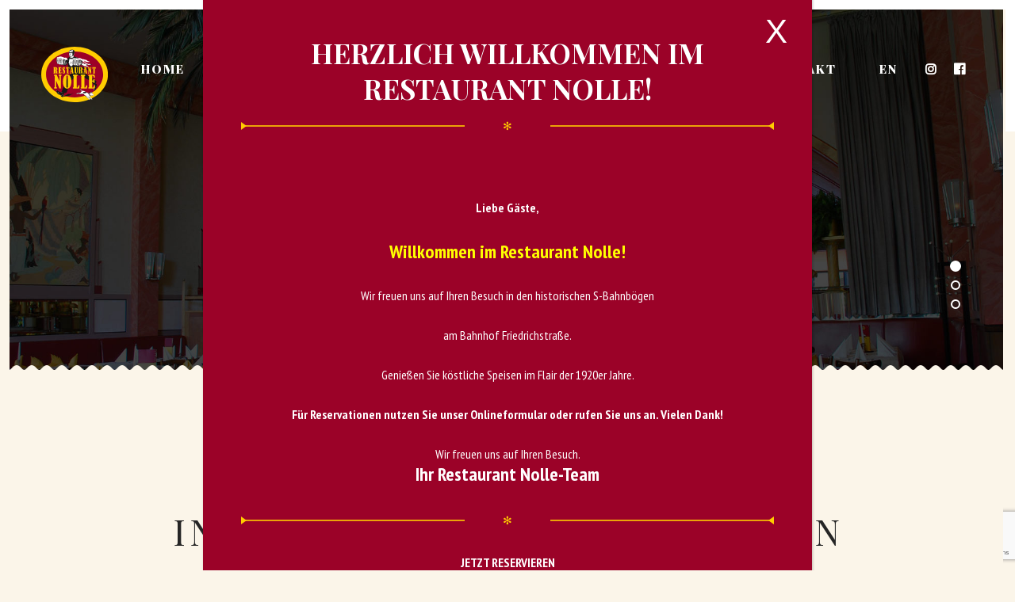

--- FILE ---
content_type: text/html; charset=UTF-8
request_url: https://www.restaurant-nolle.de/eventlocation/
body_size: 17740
content:
<!DOCTYPE html>
<!--[if lt IE 7]>
<html class="lt-ie9 lt-ie8 lt-ie7" lang="de-DE" itemscope itemtype="http://schema.org/WebPage"> <![endif]-->
<!--[if IE 7]>
<html class="lt-ie9 lt-ie8" lang="de-DE" itemscope itemtype="http://schema.org/WebPage"> <![endif]-->
<!--[if IE 8]>
<html class="lt-ie9" lang="de-DE" itemscope itemtype="http://schema.org/WebPage"> <![endif]-->
<!--[if IE 9]>
<html class="ie9" lang="de-DE" itemscope itemtype="http://schema.org/WebPage"> <![endif]-->
<!--[if gt IE 9]><!-->
<html lang="de-DE" itemscope itemtype="http://schema.org/WebPage"> <!--<![endif]-->
<head>
	<meta http-equiv="content-type" content="text/html; charset=UTF-8">
	<meta charset="UTF-8">
	<meta http-equiv="X-UA-Compatible" content="IE=edge,chrome=1">
	<meta name="HandheldFriendly" content="True">
	<meta name="apple-touch-fullscreen" content="yes"/>
	<meta name="MobileOptimized" content="320">
	<meta name="viewport" content="width=device-width, initial-scale=1, user-scalable=no">
	<meta name="mobile-web-app-capable" content="yes">
	<meta name="web-app-capable" content="yes">
	<title>Eventlocation | Nolle</title>
	<link rel="profile" href="http://gmpg.org/xfn/11">
	<link rel="pingback" href="https://www.restaurant-nolle.de/xmlrpc.php">
	<![if IE]>
	<script type='text/javascript'>
		if(/*@cc_on!@*/false)
			var isIe = 1;
	</script>
	<![endif]>
	<link href="https://fonts.googleapis.com" rel="preconnect" crossorigin><link href="https://fonts.gstatic.com" rel="preconnect" crossorigin><meta name='robots' content='max-image-preview:large' />
	<style>img:is([sizes="auto" i], [sizes^="auto," i]) { contain-intrinsic-size: 3000px 1500px }</style>
	<link rel="alternate" hreflang="de" href="https://www.restaurant-nolle.de/eventlocation/" />
<link rel="alternate" hreflang="en" href="https://www.restaurant-nolle.de/en/eventlocation/" />
<link rel="alternate" hreflang="x-default" href="https://www.restaurant-nolle.de/eventlocation/" />
<link rel='dns-prefetch' href='//ajax.googleapis.com' />
<link rel='dns-prefetch' href='//cdnjs.cloudflare.com' />
<link rel='dns-prefetch' href='//pxgcdn.com' />
<link rel='dns-prefetch' href='//fonts.googleapis.com' />
<link rel="alternate" type="application/rss+xml" title="Nolle &raquo; Feed" href="https://www.restaurant-nolle.de/feed/" />
<link rel="alternate" type="application/rss+xml" title="Nolle &raquo; Kommentar-Feed" href="https://www.restaurant-nolle.de/comments/feed/" />
<script type="text/javascript">
/* <![CDATA[ */
window._wpemojiSettings = {"baseUrl":"https:\/\/s.w.org\/images\/core\/emoji\/15.0.3\/72x72\/","ext":".png","svgUrl":"https:\/\/s.w.org\/images\/core\/emoji\/15.0.3\/svg\/","svgExt":".svg","source":{"concatemoji":"https:\/\/www.restaurant-nolle.de\/wp-includes\/js\/wp-emoji-release.min.js?ver=6.7.1"}};
/*! This file is auto-generated */
!function(i,n){var o,s,e;function c(e){try{var t={supportTests:e,timestamp:(new Date).valueOf()};sessionStorage.setItem(o,JSON.stringify(t))}catch(e){}}function p(e,t,n){e.clearRect(0,0,e.canvas.width,e.canvas.height),e.fillText(t,0,0);var t=new Uint32Array(e.getImageData(0,0,e.canvas.width,e.canvas.height).data),r=(e.clearRect(0,0,e.canvas.width,e.canvas.height),e.fillText(n,0,0),new Uint32Array(e.getImageData(0,0,e.canvas.width,e.canvas.height).data));return t.every(function(e,t){return e===r[t]})}function u(e,t,n){switch(t){case"flag":return n(e,"\ud83c\udff3\ufe0f\u200d\u26a7\ufe0f","\ud83c\udff3\ufe0f\u200b\u26a7\ufe0f")?!1:!n(e,"\ud83c\uddfa\ud83c\uddf3","\ud83c\uddfa\u200b\ud83c\uddf3")&&!n(e,"\ud83c\udff4\udb40\udc67\udb40\udc62\udb40\udc65\udb40\udc6e\udb40\udc67\udb40\udc7f","\ud83c\udff4\u200b\udb40\udc67\u200b\udb40\udc62\u200b\udb40\udc65\u200b\udb40\udc6e\u200b\udb40\udc67\u200b\udb40\udc7f");case"emoji":return!n(e,"\ud83d\udc26\u200d\u2b1b","\ud83d\udc26\u200b\u2b1b")}return!1}function f(e,t,n){var r="undefined"!=typeof WorkerGlobalScope&&self instanceof WorkerGlobalScope?new OffscreenCanvas(300,150):i.createElement("canvas"),a=r.getContext("2d",{willReadFrequently:!0}),o=(a.textBaseline="top",a.font="600 32px Arial",{});return e.forEach(function(e){o[e]=t(a,e,n)}),o}function t(e){var t=i.createElement("script");t.src=e,t.defer=!0,i.head.appendChild(t)}"undefined"!=typeof Promise&&(o="wpEmojiSettingsSupports",s=["flag","emoji"],n.supports={everything:!0,everythingExceptFlag:!0},e=new Promise(function(e){i.addEventListener("DOMContentLoaded",e,{once:!0})}),new Promise(function(t){var n=function(){try{var e=JSON.parse(sessionStorage.getItem(o));if("object"==typeof e&&"number"==typeof e.timestamp&&(new Date).valueOf()<e.timestamp+604800&&"object"==typeof e.supportTests)return e.supportTests}catch(e){}return null}();if(!n){if("undefined"!=typeof Worker&&"undefined"!=typeof OffscreenCanvas&&"undefined"!=typeof URL&&URL.createObjectURL&&"undefined"!=typeof Blob)try{var e="postMessage("+f.toString()+"("+[JSON.stringify(s),u.toString(),p.toString()].join(",")+"));",r=new Blob([e],{type:"text/javascript"}),a=new Worker(URL.createObjectURL(r),{name:"wpTestEmojiSupports"});return void(a.onmessage=function(e){c(n=e.data),a.terminate(),t(n)})}catch(e){}c(n=f(s,u,p))}t(n)}).then(function(e){for(var t in e)n.supports[t]=e[t],n.supports.everything=n.supports.everything&&n.supports[t],"flag"!==t&&(n.supports.everythingExceptFlag=n.supports.everythingExceptFlag&&n.supports[t]);n.supports.everythingExceptFlag=n.supports.everythingExceptFlag&&!n.supports.flag,n.DOMReady=!1,n.readyCallback=function(){n.DOMReady=!0}}).then(function(){return e}).then(function(){var e;n.supports.everything||(n.readyCallback(),(e=n.source||{}).concatemoji?t(e.concatemoji):e.wpemoji&&e.twemoji&&(t(e.twemoji),t(e.wpemoji)))}))}((window,document),window._wpemojiSettings);
/* ]]> */
</script>
<link rel='stylesheet' id='customify-font-stylesheet-0-css' href='https://fonts.googleapis.com/css2?family=PT%20Sans%20Narrow:ital,wght@0,400;0,700&#038;family=Herr%20Von%20Muellerhoff:ital,wght@0,400&#038;family=Playfair%20Display:ital,wght@0,400;0,500;0,600;0,700;0,800;0,900;1,400;1,500;1,600;1,700;1,800;1,900&#038;display=swap' type='text/css' media='all' />
<style id='wp-emoji-styles-inline-css' type='text/css'>

	img.wp-smiley, img.emoji {
		display: inline !important;
		border: none !important;
		box-shadow: none !important;
		height: 1em !important;
		width: 1em !important;
		margin: 0 0.07em !important;
		vertical-align: -0.1em !important;
		background: none !important;
		padding: 0 !important;
	}
</style>
<link rel='stylesheet' id='wp-block-library-css' href='https://www.restaurant-nolle.de/wp-includes/css/dist/block-library/style.min.css?ver=6.7.1' type='text/css' media='all' />
<style id='wp-block-library-inline-css' type='text/css'>
.has-sm-color-primary-color { color: #C59D5F !important; }.has-sm-color-primary-background-color { background-color: #C59D5F; }.has-sm-dark-primary-color { color: #252525 !important; }.has-sm-dark-primary-background-color { background-color: #252525; }.has-sm-dark-secondary-color { color: #515151 !important; }.has-sm-dark-secondary-background-color { background-color: #515151; }.has-sm-dark-tertiary-color { color: #121212 !important; }.has-sm-dark-tertiary-background-color { background-color: #121212; }.has-sm-light-primary-color { color: #FFFFFF !important; }.has-sm-light-primary-background-color { background-color: #FFFFFF; }.has-sm-light-secondary-color { color: #CCCCCC !important; }.has-sm-light-secondary-background-color { background-color: #CCCCCC; }
</style>
<style id='safe-svg-svg-icon-style-inline-css' type='text/css'>
.safe-svg-cover{text-align:center}.safe-svg-cover .safe-svg-inside{display:inline-block;max-width:100%}.safe-svg-cover svg{height:100%;max-height:100%;max-width:100%;width:100%}

</style>
<style id='classic-theme-styles-inline-css' type='text/css'>
/*! This file is auto-generated */
.wp-block-button__link{color:#fff;background-color:#32373c;border-radius:9999px;box-shadow:none;text-decoration:none;padding:calc(.667em + 2px) calc(1.333em + 2px);font-size:1.125em}.wp-block-file__button{background:#32373c;color:#fff;text-decoration:none}
</style>
<style id='global-styles-inline-css' type='text/css'>
:root{--wp--preset--aspect-ratio--square: 1;--wp--preset--aspect-ratio--4-3: 4/3;--wp--preset--aspect-ratio--3-4: 3/4;--wp--preset--aspect-ratio--3-2: 3/2;--wp--preset--aspect-ratio--2-3: 2/3;--wp--preset--aspect-ratio--16-9: 16/9;--wp--preset--aspect-ratio--9-16: 9/16;--wp--preset--color--black: #000000;--wp--preset--color--cyan-bluish-gray: #abb8c3;--wp--preset--color--white: #ffffff;--wp--preset--color--pale-pink: #f78da7;--wp--preset--color--vivid-red: #cf2e2e;--wp--preset--color--luminous-vivid-orange: #ff6900;--wp--preset--color--luminous-vivid-amber: #fcb900;--wp--preset--color--light-green-cyan: #7bdcb5;--wp--preset--color--vivid-green-cyan: #00d084;--wp--preset--color--pale-cyan-blue: #8ed1fc;--wp--preset--color--vivid-cyan-blue: #0693e3;--wp--preset--color--vivid-purple: #9b51e0;--wp--preset--gradient--vivid-cyan-blue-to-vivid-purple: linear-gradient(135deg,rgba(6,147,227,1) 0%,rgb(155,81,224) 100%);--wp--preset--gradient--light-green-cyan-to-vivid-green-cyan: linear-gradient(135deg,rgb(122,220,180) 0%,rgb(0,208,130) 100%);--wp--preset--gradient--luminous-vivid-amber-to-luminous-vivid-orange: linear-gradient(135deg,rgba(252,185,0,1) 0%,rgba(255,105,0,1) 100%);--wp--preset--gradient--luminous-vivid-orange-to-vivid-red: linear-gradient(135deg,rgba(255,105,0,1) 0%,rgb(207,46,46) 100%);--wp--preset--gradient--very-light-gray-to-cyan-bluish-gray: linear-gradient(135deg,rgb(238,238,238) 0%,rgb(169,184,195) 100%);--wp--preset--gradient--cool-to-warm-spectrum: linear-gradient(135deg,rgb(74,234,220) 0%,rgb(151,120,209) 20%,rgb(207,42,186) 40%,rgb(238,44,130) 60%,rgb(251,105,98) 80%,rgb(254,248,76) 100%);--wp--preset--gradient--blush-light-purple: linear-gradient(135deg,rgb(255,206,236) 0%,rgb(152,150,240) 100%);--wp--preset--gradient--blush-bordeaux: linear-gradient(135deg,rgb(254,205,165) 0%,rgb(254,45,45) 50%,rgb(107,0,62) 100%);--wp--preset--gradient--luminous-dusk: linear-gradient(135deg,rgb(255,203,112) 0%,rgb(199,81,192) 50%,rgb(65,88,208) 100%);--wp--preset--gradient--pale-ocean: linear-gradient(135deg,rgb(255,245,203) 0%,rgb(182,227,212) 50%,rgb(51,167,181) 100%);--wp--preset--gradient--electric-grass: linear-gradient(135deg,rgb(202,248,128) 0%,rgb(113,206,126) 100%);--wp--preset--gradient--midnight: linear-gradient(135deg,rgb(2,3,129) 0%,rgb(40,116,252) 100%);--wp--preset--font-size--small: 13px;--wp--preset--font-size--medium: 20px;--wp--preset--font-size--large: 36px;--wp--preset--font-size--x-large: 42px;--wp--preset--spacing--20: 0.44rem;--wp--preset--spacing--30: 0.67rem;--wp--preset--spacing--40: 1rem;--wp--preset--spacing--50: 1.5rem;--wp--preset--spacing--60: 2.25rem;--wp--preset--spacing--70: 3.38rem;--wp--preset--spacing--80: 5.06rem;--wp--preset--shadow--natural: 6px 6px 9px rgba(0, 0, 0, 0.2);--wp--preset--shadow--deep: 12px 12px 50px rgba(0, 0, 0, 0.4);--wp--preset--shadow--sharp: 6px 6px 0px rgba(0, 0, 0, 0.2);--wp--preset--shadow--outlined: 6px 6px 0px -3px rgba(255, 255, 255, 1), 6px 6px rgba(0, 0, 0, 1);--wp--preset--shadow--crisp: 6px 6px 0px rgba(0, 0, 0, 1);}:where(.is-layout-flex){gap: 0.5em;}:where(.is-layout-grid){gap: 0.5em;}body .is-layout-flex{display: flex;}.is-layout-flex{flex-wrap: wrap;align-items: center;}.is-layout-flex > :is(*, div){margin: 0;}body .is-layout-grid{display: grid;}.is-layout-grid > :is(*, div){margin: 0;}:where(.wp-block-columns.is-layout-flex){gap: 2em;}:where(.wp-block-columns.is-layout-grid){gap: 2em;}:where(.wp-block-post-template.is-layout-flex){gap: 1.25em;}:where(.wp-block-post-template.is-layout-grid){gap: 1.25em;}.has-black-color{color: var(--wp--preset--color--black) !important;}.has-cyan-bluish-gray-color{color: var(--wp--preset--color--cyan-bluish-gray) !important;}.has-white-color{color: var(--wp--preset--color--white) !important;}.has-pale-pink-color{color: var(--wp--preset--color--pale-pink) !important;}.has-vivid-red-color{color: var(--wp--preset--color--vivid-red) !important;}.has-luminous-vivid-orange-color{color: var(--wp--preset--color--luminous-vivid-orange) !important;}.has-luminous-vivid-amber-color{color: var(--wp--preset--color--luminous-vivid-amber) !important;}.has-light-green-cyan-color{color: var(--wp--preset--color--light-green-cyan) !important;}.has-vivid-green-cyan-color{color: var(--wp--preset--color--vivid-green-cyan) !important;}.has-pale-cyan-blue-color{color: var(--wp--preset--color--pale-cyan-blue) !important;}.has-vivid-cyan-blue-color{color: var(--wp--preset--color--vivid-cyan-blue) !important;}.has-vivid-purple-color{color: var(--wp--preset--color--vivid-purple) !important;}.has-black-background-color{background-color: var(--wp--preset--color--black) !important;}.has-cyan-bluish-gray-background-color{background-color: var(--wp--preset--color--cyan-bluish-gray) !important;}.has-white-background-color{background-color: var(--wp--preset--color--white) !important;}.has-pale-pink-background-color{background-color: var(--wp--preset--color--pale-pink) !important;}.has-vivid-red-background-color{background-color: var(--wp--preset--color--vivid-red) !important;}.has-luminous-vivid-orange-background-color{background-color: var(--wp--preset--color--luminous-vivid-orange) !important;}.has-luminous-vivid-amber-background-color{background-color: var(--wp--preset--color--luminous-vivid-amber) !important;}.has-light-green-cyan-background-color{background-color: var(--wp--preset--color--light-green-cyan) !important;}.has-vivid-green-cyan-background-color{background-color: var(--wp--preset--color--vivid-green-cyan) !important;}.has-pale-cyan-blue-background-color{background-color: var(--wp--preset--color--pale-cyan-blue) !important;}.has-vivid-cyan-blue-background-color{background-color: var(--wp--preset--color--vivid-cyan-blue) !important;}.has-vivid-purple-background-color{background-color: var(--wp--preset--color--vivid-purple) !important;}.has-black-border-color{border-color: var(--wp--preset--color--black) !important;}.has-cyan-bluish-gray-border-color{border-color: var(--wp--preset--color--cyan-bluish-gray) !important;}.has-white-border-color{border-color: var(--wp--preset--color--white) !important;}.has-pale-pink-border-color{border-color: var(--wp--preset--color--pale-pink) !important;}.has-vivid-red-border-color{border-color: var(--wp--preset--color--vivid-red) !important;}.has-luminous-vivid-orange-border-color{border-color: var(--wp--preset--color--luminous-vivid-orange) !important;}.has-luminous-vivid-amber-border-color{border-color: var(--wp--preset--color--luminous-vivid-amber) !important;}.has-light-green-cyan-border-color{border-color: var(--wp--preset--color--light-green-cyan) !important;}.has-vivid-green-cyan-border-color{border-color: var(--wp--preset--color--vivid-green-cyan) !important;}.has-pale-cyan-blue-border-color{border-color: var(--wp--preset--color--pale-cyan-blue) !important;}.has-vivid-cyan-blue-border-color{border-color: var(--wp--preset--color--vivid-cyan-blue) !important;}.has-vivid-purple-border-color{border-color: var(--wp--preset--color--vivid-purple) !important;}.has-vivid-cyan-blue-to-vivid-purple-gradient-background{background: var(--wp--preset--gradient--vivid-cyan-blue-to-vivid-purple) !important;}.has-light-green-cyan-to-vivid-green-cyan-gradient-background{background: var(--wp--preset--gradient--light-green-cyan-to-vivid-green-cyan) !important;}.has-luminous-vivid-amber-to-luminous-vivid-orange-gradient-background{background: var(--wp--preset--gradient--luminous-vivid-amber-to-luminous-vivid-orange) !important;}.has-luminous-vivid-orange-to-vivid-red-gradient-background{background: var(--wp--preset--gradient--luminous-vivid-orange-to-vivid-red) !important;}.has-very-light-gray-to-cyan-bluish-gray-gradient-background{background: var(--wp--preset--gradient--very-light-gray-to-cyan-bluish-gray) !important;}.has-cool-to-warm-spectrum-gradient-background{background: var(--wp--preset--gradient--cool-to-warm-spectrum) !important;}.has-blush-light-purple-gradient-background{background: var(--wp--preset--gradient--blush-light-purple) !important;}.has-blush-bordeaux-gradient-background{background: var(--wp--preset--gradient--blush-bordeaux) !important;}.has-luminous-dusk-gradient-background{background: var(--wp--preset--gradient--luminous-dusk) !important;}.has-pale-ocean-gradient-background{background: var(--wp--preset--gradient--pale-ocean) !important;}.has-electric-grass-gradient-background{background: var(--wp--preset--gradient--electric-grass) !important;}.has-midnight-gradient-background{background: var(--wp--preset--gradient--midnight) !important;}.has-small-font-size{font-size: var(--wp--preset--font-size--small) !important;}.has-medium-font-size{font-size: var(--wp--preset--font-size--medium) !important;}.has-large-font-size{font-size: var(--wp--preset--font-size--large) !important;}.has-x-large-font-size{font-size: var(--wp--preset--font-size--x-large) !important;}
:where(.wp-block-post-template.is-layout-flex){gap: 1.25em;}:where(.wp-block-post-template.is-layout-grid){gap: 1.25em;}
:where(.wp-block-columns.is-layout-flex){gap: 2em;}:where(.wp-block-columns.is-layout-grid){gap: 2em;}
:root :where(.wp-block-pullquote){font-size: 1.5em;line-height: 1.6;}
</style>
<link rel='stylesheet' id='wpml-blocks-css' href='https://www.restaurant-nolle.de/wp-content/plugins/sitepress-multilingual-cms/dist/css/blocks/styles.css?ver=4.6.14' type='text/css' media='all' />
<link rel='stylesheet' id='contact-form-7-css' href='https://www.restaurant-nolle.de/wp-content/plugins/contact-form-7/includes/css/styles.css?ver=6.0.1' type='text/css' media='all' />
<link rel='stylesheet' id='pixlikes-plugin-styles-css' href='https://www.restaurant-nolle.de/wp-content/plugins/pixlikes/css/public.css?ver=1.0.0' type='text/css' media='all' />
<style id='pixlikes-plugin-styles-inline-css' type='text/css'>
.animate i:after {-webkit-transition: all 1000ms;-moz-transition: all 1000ms;-o-transition: all 1000ms;transition: all 1000ms; }
</style>
<link rel='stylesheet' id='wpml-legacy-dropdown-0-css' href='https://www.restaurant-nolle.de/wp-content/plugins/sitepress-multilingual-cms/templates/language-switchers/legacy-dropdown/style.min.css?ver=1' type='text/css' media='all' />
<style id='wpml-legacy-dropdown-0-inline-css' type='text/css'>
.wpml-ls-statics-shortcode_actions, .wpml-ls-statics-shortcode_actions .wpml-ls-sub-menu, .wpml-ls-statics-shortcode_actions a {border-color:#EEEEEE;}.wpml-ls-statics-shortcode_actions a, .wpml-ls-statics-shortcode_actions .wpml-ls-sub-menu a, .wpml-ls-statics-shortcode_actions .wpml-ls-sub-menu a:link, .wpml-ls-statics-shortcode_actions li:not(.wpml-ls-current-language) .wpml-ls-link, .wpml-ls-statics-shortcode_actions li:not(.wpml-ls-current-language) .wpml-ls-link:link {color:#444444;background-color:#ffffff;}.wpml-ls-statics-shortcode_actions a, .wpml-ls-statics-shortcode_actions .wpml-ls-sub-menu a:hover,.wpml-ls-statics-shortcode_actions .wpml-ls-sub-menu a:focus, .wpml-ls-statics-shortcode_actions .wpml-ls-sub-menu a:link:hover, .wpml-ls-statics-shortcode_actions .wpml-ls-sub-menu a:link:focus {color:#000000;background-color:#eeeeee;}.wpml-ls-statics-shortcode_actions .wpml-ls-current-language > a {color:#444444;background-color:#ffffff;}.wpml-ls-statics-shortcode_actions .wpml-ls-current-language:hover>a, .wpml-ls-statics-shortcode_actions .wpml-ls-current-language>a:focus {color:#000000;background-color:#eeeeee;}
</style>
<link rel='stylesheet' id='wpml-menu-item-0-css' href='https://www.restaurant-nolle.de/wp-content/plugins/sitepress-multilingual-cms/templates/language-switchers/menu-item/style.min.css?ver=1' type='text/css' media='all' />
<style id='wpml-menu-item-0-inline-css' type='text/css'>
#lang_sel img, #lang_sel_list img, #lang_sel_footer img { display: inline; }
</style>
<link rel='stylesheet' id='rosa-main-style-css' href='https://www.restaurant-nolle.de/wp-content/themes/rosa/style.css?ver=2.9.0' type='text/css' media='all' />
<link rel='stylesheet' id='rosa-child-style-css' href='https://www.restaurant-nolle.de/wp-content/themes/rosa-child/style.css?ver=2.9.0' type='text/css' media='all' />
<link rel='stylesheet' id='popup-maker-site-css' href='//www.restaurant-nolle.de/wp-content/uploads/pum/pum-site-styles.css?generated=1768298964&#038;ver=1.20.3' type='text/css' media='all' />
<script type="text/javascript" src="https://www.restaurant-nolle.de/wp-includes/js/jquery/jquery.min.js?ver=3.7.1" id="jquery-core-js"></script>
<script type="text/javascript" src="https://www.restaurant-nolle.de/wp-includes/js/jquery/jquery-migrate.min.js?ver=3.4.1" id="jquery-migrate-js"></script>
<script type="text/javascript" src="https://www.restaurant-nolle.de/wp-content/plugins/gridable/public/js/gridable-scripts.js?ver=1.2.9" id="gridable-js"></script>
<script type="text/javascript" src="https://www.restaurant-nolle.de/wp-content/plugins/sitepress-multilingual-cms/templates/language-switchers/legacy-dropdown/script.min.js?ver=1" id="wpml-legacy-dropdown-0-js"></script>
<script type="text/javascript" src="https://www.restaurant-nolle.de/wp-content/themes/rosa-child/assets/js/jquery.min.js?ver=1.0" id="jquery-js-js"></script>
<script type="text/javascript" src="https://www.restaurant-nolle.de/wp-content/themes/rosa/assets/js/vendor/modernizr.min.js?ver=3.3.1" id="modernizr-js"></script>
<script type="text/javascript" src="//ajax.googleapis.com/ajax/libs/webfont/1.6.16/webfont.js?ver=6.7.1" id="webfont-script-js"></script>
<script type="text/javascript" src="//cdnjs.cloudflare.com/ajax/libs/gsap/1.19.1/TweenMax.min.js?ver=6.7.1" id="tween-max-js"></script>
<script type="text/javascript" src="//cdnjs.cloudflare.com/ajax/libs/gsap/1.19.1/easing/EasePack.min.js?ver=6.7.1" id="ease-pack-js"></script>
<script type="text/javascript" src="//cdnjs.cloudflare.com/ajax/libs/gsap/1.19.1/plugins/ScrollToPlugin.min.js?ver=6.7.1" id="scroll-to-plugin-js"></script>
<script type="text/javascript" src="//pxgcdn.com/js/rs/9.5.7/index.js?ver=6.7.1" id="rosa-rs-js"></script>
<link rel="https://api.w.org/" href="https://www.restaurant-nolle.de/wp-json/" /><link rel="alternate" title="JSON" type="application/json" href="https://www.restaurant-nolle.de/wp-json/wp/v2/pages/937" /><link rel="EditURI" type="application/rsd+xml" title="RSD" href="https://www.restaurant-nolle.de/xmlrpc.php?rsd" />
<meta name="generator" content="WordPress 6.7.1" />
<link rel="canonical" href="https://www.restaurant-nolle.de/eventlocation/" />
<link rel='shortlink' href='https://www.restaurant-nolle.de/?p=937' />
<link rel="alternate" title="oEmbed (JSON)" type="application/json+oembed" href="https://www.restaurant-nolle.de/wp-json/oembed/1.0/embed?url=https%3A%2F%2Fwww.restaurant-nolle.de%2Feventlocation%2F" />
<link rel="alternate" title="oEmbed (XML)" type="text/xml+oembed" href="https://www.restaurant-nolle.de/wp-json/oembed/1.0/embed?url=https%3A%2F%2Fwww.restaurant-nolle.de%2Feventlocation%2F&#038;format=xml" />
<meta name="generator" content="WPML ver:4.6.14 stt:1,3;" />
<style type="text/css">.recentcomments a{display:inline !important;padding:0 !important;margin:0 !important;}</style><link rel="icon" href="https://www.restaurant-nolle.de/wp-content/uploads/2019/04/cropped-nolle_im_kreis_32x32-32x32.png" sizes="32x32" />
<link rel="icon" href="https://www.restaurant-nolle.de/wp-content/uploads/2019/04/cropped-nolle_im_kreis_32x32-192x192.png" sizes="192x192" />
<link rel="apple-touch-icon" href="https://www.restaurant-nolle.de/wp-content/uploads/2019/04/cropped-nolle_im_kreis_32x32-180x180.png" />
<meta name="msapplication-TileImage" content="https://www.restaurant-nolle.de/wp-content/uploads/2019/04/cropped-nolle_im_kreis_32x32-270x270.png" />
			<style id="customify_output_style">
				.article__header[class] .article__headline .headline__description .btn:hover,
 .article__header[class] .article__headline .headline__description .btn:active,
 .article__header[class] .article__headline .headline__description .btn:focus { background-color: #C59D5F; }
:root { --sm-color-secondary: #BBB36C; }
:root { --sm-color-tertiary: #7C8365; }
.article__header .article__headline .headline__description .btn { color: #252525; }
.c-hero__background { background-color: #252525; }
:root { --sm-dark-secondary: #515151; }
:root { --sm-dark-tertiary: #121212; }
.article__header .article__headline .headline__primary, 
 .article__header .article__headline .headline__description > *:not(.star):not(.separator--flower):not(.btn),
 .header--transparent .nav--main a,
 .header--transparent .nav--main .shop-menu-item__price,
 .cart-link { color: #FFFFFF; }
.header--transparent .menu-item-has-children:after,
 .header--transparent .menu-item-language:after { border-color: #FFFFFF; }
.article__header .article__headline .headline__description .btn,
 .site-header .nav-trigger .nav-icon,
 .site-header .nav-trigger .nav-icon:before,
 .site-header .nav-trigger .nav-icon:after { background-color: #FFFFFF; }
:root { --sm-light-secondary: #CCCCCC; }
:root { --sm-light-tertiary: #EEEEEE; }
.site-title--image img { max-height: 100px; }
.site-logo { font-size: 100px; }
.container, .search__container, .site-header__container, .header--sticky .site-header__container { max-width: 1225px; }
.site-footer.border-waves:before, .border-waves-top.border-waves-top--dark:before{
		background-image: url("data:image/svg+xml;utf8,<svg version='1.1' xmlns='http://www.w3.org/2000/svg' xmlns:xlink='http://www.w3.org/1999/xlink' x='0px' y='0px' viewBox='0 0 19 14' width='19' height='14' enable-background='new 0 0 19 14' xml:space='preserve' preserveAspectRatio='none slice'><g><path fill='#121212' d='M0,0c4,0,6.5,5.9,9.5,5.9S15,0,19,0v7H0V0z'/><path fill='#121212' d='M19,14c-4,0-6.5-5.9-9.5-5.9S4,14,0,14l0-7h19V14z'/></g></svg>");}
.headline__secondary { margin-bottom: -38px; }
.headline__secondary .first-letter { top: 9px; }
.navigation a { font-size: 15px; }
.navigation a { letter-spacing: 2px; }
.nav--main > .menu-item > a { text-transform: uppercase; }
.nav--main > .menu-item > a { text-decoration: none; }
body { font-size: 17px; }
body { line-height: 1.7; }
.separator--line-flower > .star,
 header.c-hero.article__header .article__headline .headline__description div.star,
 header.c-hero .article__headline .headline__description div.separator.separator--flower,
 .headline__secondary,
 
 .single-product .entry-summary .price ins span,
 .single-product .entry-summary .price del span,
 .single-product .entry-summary .price del,
 .single-product .entry-summary .price span,
 
 .btn--text.wpcf7-form-control.wpcf7-submit,
 .wpcf7-form-control.wpcf7-submit.read-more-button,
 
 .btn--text.otreservations-submit,
 .otreservations-submit,
 
 .widget_tag_cloud a.btn--text,
 .widget_tag_cloud a.read-more-button,
 .sidebar--main .widget a:hover,
 .sidebar--main .widget .tagcloud a:hover,
 .widget .tagcloud a:hover,
 
 blockquote,
 
 .is-today .pika-button,
 
 body.woocommerce .star-rating span:before { color: #C59D5F; }
.btn--primary,
 .btn:not(.btn--primary):not(.btn--tertiary):hover,
 .btn.btn--secondary:hover,
 .comments_add-comment,
 .form-submit #comment-submit,
 
 .shop-menu-item .shop-items-number,
 
 .wpcf7-form-control.wpcf7-submit:hover,
 form.shipping_calculator button.button:hover,
 
 .pagination li a:hover,
 .pagination .nav-links .page-numbers:not(.current):hover,
 .pagination .nav-links .page-numbers.prev:not(.disabled):hover,
 .pagination .nav-links .page-numbers.next:not(.disabled):hover,
 
 .otreservations-submit:hover,
 
 .pixcode.pixcode--icon.square:hover,
 .pixcode.pixcode--icon.circle:hover,
 
 .menu-list__item-highlight-title,
 .promo-box__container,
 
 :not(.pika-today) > .pika-button:hover,
 .pika-table .is-selected .pika-button.pika-day,
 
 .woocommerce div.product form.cart .button:hover,
 .woocommerce table.shop_table div.coupon .button:hover,
 .woocommerce-page table.shop_table div.coupon .button:hover,
 .woocommerce-cart-form .actions input[name="update_cart"][disabled]:hover,
 .woocommerce div.cart-collaterals .wc-proceed-to-checkout .checkout-button:hover,
 .product__badge.on-sale,
 form.checkout_coupon.woocommerce-form-coupon button[name="apply_coupon"]:hover,
 div.woocommerce-checkout-payment button.button.alt[name="woocommerce_checkout_place_order"]:hover,
 .cart-count { background-color: #C59D5F; }
.select2-container--default .select2-results__option[data-selected=true] {background-color: #C59D5F88;}body.woocommerce button.button.alt:hover,
 body.woocommerce-page #respond input#submit:hover,
 body.woocommerce div.woocommerce-message .button:hover,
 td.actions input.button:hover,
 body.woocommerce-page input.button:hover,
 body.woocommerce-page input.button.alt:hover,
 
 a:hover > .pixcode--icon.circle,
 a:hover > .pixcode--icon.square { background: #C59D5F; }
blockquote,
 .menu-list__item-highlight-wrapper:before { border-color: #C59D5F; }
select:focus,
 textarea:focus,
 input[type="text"]:focus,
 input[type="password"]:focus,
 input[type="datetime"]:focus,
 input[type="datetime-local"]:focus,
 input[type="date"]:focus,
 input[type="month"]:focus,
 input[type="time"]:focus,
 input[type="week"]:focus,
 input[type="number"]:focus,
 input[type="email"]:focus,
 input[type="url"]:focus,
 input[type="search"]:focus,
 input[type="tel"]:focus,
 input[type="color"]:focus,
 .form-control:focus { outline-color: #C59D5F; }
.copyright-area.copyright-area__accent svg path { fill: #C59D5F; }
.c-hero__map {color: #C59D5F;}a,
 a:hover,
 
 .article__content a:not([class]),
 .article__content a:not([class]):hover,
 
 .site-header.headroom--top a.site-logo--text:hover,
 .site-header.headroom--not-top a.site-logo--text:hover,
 
 .nav--main a:hover,
 .headroom--not-top .nav--main a:hover,
 
 a.pixcode-icon-link:hover > .pixcode--icon,
 
 .headroom--not-top .nav.nav--items-social a:hover:before,
 .sidebar--main .widget [class*="social"] > ul a:hover:before,
 .widget [class*="social"] > ul a:hover:before,
 
 .shop-categories a.active,
 body.woocommerce ul.products li.product .product__button,
 body.woocommerce ul.products li.product .added_to_cart,
 body.woocommerce ul.products li.product a.added_to_cart,
 body.woocommerce ul.products li.product .price ins,
 .woocommerce ul.products li.product .price del,
 .woocommerce .product .price,
 .woocommerce ul.products li.product:hover .product__button,
 
 .tabs__nav a:hover,
 .tabs__nav a.active,
 .tabs__nav a.current,
 
 .btn.btn--text,
 .read-more-button,
 
 .meta-list .form-submit a#comment-submit:hover,
 .form-submit .meta-list a#comment-submit:hover,
 .form-submit .btn--text#comment-submit,
 .form-submit #comment-submit.read-more-button,
 
 .comment-reply-link,
 
 .woocommerce-account .woocommerce-MyAccount-navigation li a:hover,
 .woocommerce-account .woocommerce-MyAccount-navigation li.is-active a,
 .comment__author-name a:hover,
 
 .meta-list a.btn:hover,
 .meta-list a.wpcf7-form-control.wpcf7-submit:hover,
 .meta-list a.otreservations-submit:hover,
 .meta-list .widget_tag_cloud a:hover,
 .widget_tag_cloud .meta-list a:hover,
 
 .single-post .article__content a:not([class]),
 .single-post .article__content a:not([class]):hover { color: #C59D5F; }
.btn.btn--text,
 
 .btn--text.comments_add-comment,
 .comments_add-comment.read-more-button,
 .form-submit .btn--text#comment-submit,
 .form-submit #comment-submit.read-more-button,
 .btn--text.wpcf7-form-control.wpcf7-submit,
 .wpcf7-form-control.wpcf7-submit.read-more-button,
 
 .tabs__nav a.current,
 .tabs__nav a:hover,
 
 .btn--text.otreservations-submit,
 .otreservations-submit,
 
 .read-more-button,
 .btn.read-more-button,
 
 .widget_tag_cloud a.btn--text,
 .widget_tag_cloud a.read-more-button,
 
 .article__content a:not([class]),
 
 .shop-categories a.active,
 body.woocommerce ul.products li.product .product__button,
 body.woocommerce ul.products li.product .added_to_cart,
 
 .woocommerce-account .woocommerce-MyAccount-navigation li a:hover,
 .woocommerce-account .woocommerce-MyAccount-navigation li.is-active a,
 .woocommerce ul.products li.product:hover .product__button,
 
 .pagination .nav-links .page-numbers.current { border-color: #C59D5F; }
a.pixcode-icon-link:hover > .pixcode.pixcode--icon.square,
 a.pixcode-icon-link:hover > .pixcode.pixcode--icon.circle { background-color: #C59D5F; }
.btn:not(.btn--primary),
 .btn--secondary,
 .btn--tertiary,
 .add-comment .add-comment__button { background-color: #252525; }
.btn.btn--text:hover,
 .tabs__nav a { color: #252525; }
.btn.btn--text:hover { border-color: #252525; }
body,
 .up-link,
 .down-arrow--bubble .arrow,
 .article__date,
 
 .pixlikes-box .likes-text,
 .pixlikes-box .likes-count,
 .comment-form-comment textarea,
 
 .woocommerce .woocommerce-message,
 .woocommerce .woocommerce-info,
 .woocommerce .woocommerce-error,
 .woocommerce .woocommerce-billing-fields__field-wrapper input.input-text,
 form.checkout_coupon.woocommerce-form-coupon input[name="coupon_code"],
 .woocommerce-cart-form .cart .input-text[name="coupon_code"],
 form.checkout textarea[name="order_comments"],
 
 .woocommerce .woocommerce-billing-fields__field-wrapper span.select2-selection.select2-selection--single,
 .select2-container--default .select2-selection--single .select2-selection__rendered,
 .select2-container--default .select2-results__option[data-selected=true],
 form.checkout .woocommerce-billing-fields__field-wrapper span.select2-dropdown.select2-dropdown--below,
 .select2-container--default .select2-results__option--highlighted[aria-selected],
 .select2-container--default .select2-results__option--highlighted[data-selected],
 
 .menu-list span.dots,
 
 .sidebar--footer.sidebar--footer__light, 
 .copyright-area.copyright-area__light,
 .sidebar--footer.sidebar--footer__light .widget [class*="social"] > ul a:before { color: #515151; }
.copyright-area__light .btn--top_text .btn__arrow { border-color: #515151; }
.comment-form-comment:before {color: #51515120;}.separator--line-flower {color: #51515137;}.comment__content,
 .woocommerce ul.products li.product .product__cat {color: #5151518C;}.select2-container--default .select2-results__option--highlighted[aria-selected],
 .select2-container--default .select2-results__option--highlighted[data-selected],
 table tbody tr:nth-of-type(odd),
 .wp-caption-text,
 div.woocommerce-checkout-payment#payment {background-color: #51515130;}div.woocommerce-checkout-payment#payment {background-color: #51515120;}.up-link:before,
 
 .categories__menu .dropdown__trigger,
 .categories__menu.active .dropdown__menu,
 .categories__menu.active .dropdown__menu:before,
 
 .otw-widget-form .otw-reservation-date,
 .otw-widget-form .otw-reservation-time,
 .otw-widget-form .otw-party-size-select,
 
 .form-search .search-query,
 
 hr, hr.separator, .separator,
 
 .meta-list a.btn,
 .meta-list a.btn:last-child,
 
 div.addthis_toolbox,
 div.addthis_toolbox a,
 
 .comment-form textarea,
 .comment-form input,
 .latest-comments__body,
 .pixlikes-box,
 
 .woocommerce .woocommerce-ordering select,
 .woocommerce div.woocommerce-message,
 .woocommerce div.woocommerce-info,
 .woocommerce div.woocommerce-error,
 .woocommerce table.shop_attributes,
 .woocommerce table.shop_attributes th,
 .woocommerce table.shop_attributes td,
 .woocommerce table.shop_table,
 .woocommerce-page table.shop_table,
 .woocommerce table.shop_table td,
 .woocommerce table.shop_table div.coupon .input-text[name="coupon_code"],
 .woocommerce-page table.shop_table div.coupon .input-text[name="coupon_code"],
 .woocommerce div.cart-collaterals div.cart-totals .shop_table,
 .woocommerce-cart .cart-collaterals .cart_totals tr th,
 .woocommerce-cart .cart-collaterals .cart_totals tr td,
 .woocommerce .woocommerce-billing-fields__field-wrapper input.input-text,
 .woocommerce .woocommerce-info,
 .woocommerce-checkout #payment ul.payment_methods,
 .woocommerce table.shop_table tbody th,
 .woocommerce table.shop_table tfoot th,
 .woocommerce table.shop_table tfoot td,
 form.checkout_coupon.woocommerce-form-coupon,
 form.checkout_coupon.woocommerce-form-coupon input[name="coupon_code"],
 form.checkout textarea[name="order_comments"],
 
 input.wpcf7-form-control.wpcf7-text.wpcf7-validates-as-required,
 input.wpcf7-form-control.wpcf7-text,
 textarea.wpcf7-form-control.wpcf7-textarea,
 
 .woocommerce .woocommerce-billing-fields__field-wrapper span.select2-selection.select2-selection--single,
 span.select2-dropdown.select2-dropdown--below,
 span.select2-dropdown.select2-dropdown--above,
 .select2-container--default .select2-search--dropdown .select2-search__field,
 
 .sidebar--main .widget {border-color: #51515137;}h1, h2, h3, h4, h5, h6, h1 a, h2 a, h3 a, h4 a, h5 a, h6 a,
 
 .article-archive .article__title a,
 .article-archive .article__title a:hover,
 
 .categories__menu .dropdown__trigger,
 
 .sidebar--main .widget a,
 .icon-search:before,
 .icon-envelope:before,
 
 .pixcode--icon,
 
 .input-group input.form-control,
 .woocommerce .woocommerce-ordering select,
 .woocommerce .woocommerce-breadcrumb a:hover { color: #252525; }
.woocommerce .woocommerce-breadcrumb,
 .woocommerce .woocommerce-breadcrumb a {color: #25252588;}.comment-number--dark, 
 .comments-area-title .comment-number.total,
 .comments-area-title .total.comment-number--dark, 
 .comment-reply-title .comment-number.total, 
 .comment-reply-title .total.comment-number--dark,
 
 .pagination .nav-links .page-numbers,
 
 .otreservations-submit,
 
 .woocommerce div.woocommerce-message .button.wc-forward,
 .woocommerce .quantity input.qty,
 .woocommerce div.product form.cart .button,
 .woocommerce #review_form #respond .form-submit input,
 .woocommerce table.shop_table div.coupon .button,
 .woocommerce-page table.shop_table div.coupon .button,
 .woocommerce-cart-form .actions input[name="update_cart"],
 .woocommerce div.cart-collaterals .wc-proceed-to-checkout .checkout-button,
 .woocommerce table.shop_table .input-text.qty,
 .woocommerce-page table.shop_table .input-text.qty,
 
 .wpcf7-form-control.wpcf7-submit,
 
 .pixcode.pixcode--icon.circle,
 .pixcode.pixcode--icon.square,
 
 form.checkout_coupon.woocommerce-form-coupon button[name="apply_coupon"],
 div.woocommerce-checkout-payment button.button.alt[name="woocommerce_checkout_place_order"] { background-color: #252525; }
.pagination .nav-links .page-numbers.prev.disabled,
 .pagination .nav-links .page-numbers.next.disabled {background-color: #25252588;}div:not(.c-hero-layer) .pixcode-slider[data-arrows] .rsArrowIcn,
 .categories__menu .dropdown__trigger:after { border-color: #252525; }
.comment-form input::-webkit-input-placeholder { color: #252525; }
.comment-form input:-moz-placeholder { color: #252525; }
.comment-form input::-moz-placeholder { color: #252525; }
.comment-form input:-ms-input-placeholder { color: #252525; }
.comment-form textarea::-webkit-input-placeholder { color: #252525; }
.comment-form textarea:-moz-placeholder { color: #252525; }
.comment-form textarea::-moz-placeholder { color: #252525; }
.comment-form textarea:-ms-input-placeholder { color: #252525; }
.form-search .search-query::-webkit-input-placeholder { color: #252525; }
.form-search .search-query:-moz-placeholder { color: #252525; }
.form-search .search-query::-moz-placeholder { color: #252525; }
.form-search .search-query:-ms-input-placeholder { color: #252525; }
.input-group input.form-control::-webkit-input-placeholder { color: #252525; }
.input-group input.form-control:-moz-placeholder { color: #252525; }
.input-group input.form-control::-moz-placeholder { color: #252525; }
.input-group input.form-control:-ms-input-placeholder { color: #252525; }
.woocommerce table.shop_table .input-text::-webkit-input-placeholder { color: #252525; }
.woocommerce table.shop_table .input-text:-moz-placeholder { color: #252525; }
.woocommerce table.shop_table .input-text::-moz-placeholder { color: #252525; }
.woocommerce table.shop_table .input-text:-ms-input-placeholder { color: #252525; }
.woocommerce-page table.shop_table .input-text::-webkit-input-placeholder { color: #252525; }
.woocommerce-page table.shop_table .input-text:-moz-placeholder { color: #252525; }
.woocommerce-page table.shop_table .input-text::-moz-placeholder { color: #252525; }
.woocommerce-page table.shop_table .input-text:-ms-input-placeholder { color: #252525; }
form.checkout_coupon.woocommerce-form-coupon input[name="coupon_code"]::-webkit-input-placeholder { color: #252525; }
form.checkout_coupon.woocommerce-form-coupon input[name="coupon_code"]:-moz-placeholder { color: #252525; }
form.checkout_coupon.woocommerce-form-coupon input[name="coupon_code"]::-moz-placeholder { color: #252525; }
form.checkout_coupon.woocommerce-form-coupon input[name="coupon_code"]:-ms-input-placeholder { color: #252525; }
.woocommerce .woocommerce-billing-fields__field-wrapper input.input-text::-webkit-input-placeholder { color: #252525; }
.woocommerce .woocommerce-billing-fields__field-wrapper input.input-text:-moz-placeholder { color: #252525; }
.woocommerce .woocommerce-billing-fields__field-wrapper input.input-text::-moz-placeholder { color: #252525; }
.woocommerce .woocommerce-billing-fields__field-wrapper input.input-text:-ms-input-placeholder { color: #252525; }
form.checkout textarea[name="order_comments"]::-webkit-input-placeholder { color: #252525; }
form.checkout textarea[name="order_comments"]:-moz-placeholder { color: #252525; }
form.checkout textarea[name="order_comments"]::-moz-placeholder { color: #252525; }
form.checkout textarea[name="order_comments"]:-ms-input-placeholder { color: #252525; }
.nav--main a,
 
 .headroom--not-top .nav--main a,
 .headroom--not-top .nav--main .shop-menu-item__price,
 
 a.site-logo--text,
 .site-header.headroom--not-top a.site-logo--text,
 
 .read-more-button:hover,
 
 .woocommerce ul.products li.product:hover .product__button:hover,
 .nav--main .shop-menu-item__price,
 body:not(.header--transparent) .cart-link { color: #252525; }
.headroom--not-top .menu-item.menu-item-has-children:after, 
 .headroom--not-top .menu-item.menu-item-language:after,
 
 .read-more-button:hover,
 
 .woocommerce ul.products li.product:hover .product__button:hover { border-color: #252525; }
body:not(.header--transparent) .nav-trigger .nav-icon,
 body:not(.header--transparent) .nav-trigger .nav-icon:before,
 body:not(.header--transparent) .nav-trigger .nav-icon:after,
 
 .btn--primary:hover,
 
 .comments_add-comment:hover,
 .form-submit #comment-submit:hover,
 .widget .tagcloud a { background-color: #252525; }
.site-header, 
 .site-header.headroom--not-top,
 .sub-menu,
 .headroom--not-top .sub-menu { background-color: #FFFFFF; }

.blurp--top,
 .border-waves-before,
 .border-waves-after,
 .menu-list__item-highlight-title,
 
 .btn,
 .btn:hover,
 .btn--secondary,
 .btn--tertiary,
 
 .comments_add-comment,
 .comments_add-comment:hover,
 .form-submit #comment-submit,
 .form-submit #comment-submit:hover,
 .comment-number--dark,
 .comments-area-title .comment-number.total,
 .comments-area-title .total.comment-number--dark,
 .comment-reply-title .comment-number.total,
 .comment-reply-title .total.comment-number--dark,
 .add-comment .add-comment__button,
 
 .promo-box__container,
 
 .otreservations-submit,
 .otreservations-submit:hover,
 
 .wpcf7-form-control.wpcf7-submit,
 
 .pika-button:hover,
 .pika-table .is-selected .pika-button.pika-day,
 
 .pagination .nav-links .page-numbers:hover,
 .pagination .nav-links .page-numbers.prev:not(.disabled),
 .pagination .nav-links .page-numbers.prev:not(.disabled):before,
 .pagination .nav-links .page-numbers.current,
 .pagination .nav-links .page-numbers.next,
 .pagination .nav-links .page-numbers.next:hover,
 .pagination .nav-links .page-numbers.next:after,
 
 a.pixcode-icon-link:hover > .pixcode.pixcode--icon.square,
 a.pixcode-icon-link:hover > .pixcode.pixcode--icon.circle,
 .pixcode.pixcode--icon.circle,
 .pixcode.pixcode--icon.square,
 
 
 .woocommerce div.woocommerce-message .button.wc-forward,
 .woocommerce div.woocommerce-message .button.wc-forward:hover,
 .woocommerce div.product form.cart .button,
 .woocommerce .quantity input.qty,
 .woocommerce #review_form #respond .form-submit input,
 .woocommerce table.shop_table div.coupon .button,
 .woocommerce table.shop_table div.coupon .button:hover,
 .woocommerce-page table.shop_table .input-text,
 .woocommerce-cart-form .actions input[name="update_cart"],
 .woocommerce div.cart-collaterals .wc-proceed-to-checkout .checkout-button,
 .woocommerce div.cart-collaterals .wc-proceed-to-checkout .checkout-button:hover,
 .product__badge.on-sale,
 form.checkout_coupon.woocommerce-form-coupon button[name="apply_coupon"],
 form.checkout_coupon.woocommerce-form-coupon button[name="apply_coupon"]:hover,
 div.woocommerce-checkout-payment button.button.alt[name="woocommerce_checkout_place_order"],
 div.woocommerce-checkout-payment button.button.alt[name="woocommerce_checkout_place_order"]:hover,
 
 .sidebar--main .widget .tagcloud a,
 .sidebar--footer__accent a:hover,
 .sidebar--footer.sidebar--footer__accent .widget [class*="social"] > ul a:hover:before,
 .copyright-area.copyright-area__accent,
 .copyright-area.copyright-area__accent a:hover { color: #FFFFFF; }
.pagination .nav-links .page-numbers,
 .pagination .nav-links .page-numbers.prev.disabled,
 .pagination .nav-links .page-numbers.prev.disabled:before,
 .pagination .nav-links .page-numbers.next.disabled,
 .pagination .nav-links .page-numbers.next.disabled:after {color: #FFFFFF88;}.site-header, 
 .site-footer { border-color: #FFFFFF; }
html,
 body.mce-content-body,
 .page .article__content,
 .desc__content,
 
 .up-link,
 
 .menu-list__item-title .item_title,
 .menu-list__item-price,
 .categories__menu.active .dropdown__menu,
 
 .otw-input-wrap select option,
 
 .comment-number,
 .comment-form input,
 .form-search .search-query,
 .input-group input.form-control,
 
 .woocommerce ul.products li.product .added_to_cart:before,
 .woocommerce .woocommerce-ordering select,
 .woocommerce table.shop_table .input-text[name="coupon_code"],
 .woocommerce-page table.shop_table .input-text[name="coupon_code"],
 .woocommerce .woocommerce-billing-fields__field-wrapper input.input-text,
 form.checkout textarea[name="order_comments"],
 form.checkout_coupon.woocommerce-form-coupon input[name="coupon_code"],
 .woocommerce .woocommerce-billing-fields__field-wrapper span.select2-selection.select2-selection--single,
 span.select2-dropdown.select2-dropdown--below,
 span.select2-dropdown.select2-dropdown--above,
 .select2-container--default .select2-search--dropdown .select2-search__field,
 input.wpcf7-form-control.wpcf7-text.wpcf7-validates-as-required,
 input.wpcf7-form-control.wpcf7-text,
 textarea.wpcf7-form-control.wpcf7-textarea,
 
 .is-today .pika-button,
 
 .sidebar--footer__light,
 .copyright-area.copyright-area__light { background-color: #FFFFFF; }
.copyright-area.copyright-area__light svg path { fill: #FFFFFF; }

.sidebar--footer a:hover,
 .sidebar--footer .widget [class*="social"] > ul a:hover:before { color: #C59D5F; }
.sidebar--footer__dark { background-color: #121212; }
.sidebar--footer,
 .sidebar--footer .widget [class*="social"] > ul a:before { color: #FFFFFF; }
.btn--top_text .btn__arrow { border-color: #FFFFFF; }
.copyright-text a,
 .nav--footer a:hover,
 .site-footer .separator--flower { color: #C59D5F; }
.sidebar--footer__accent, 
 .copyright-area.copyright-area__accent { background-color: #C59D5F; }
.copyright-area.copyright-area__dark { background-color: #252525; }
.copyright-area svg path { fill: #252525; }
.copyright-area {color: #FFFFFF91;}
@media  screen and (min-width: 900px) { 

	.site-header { padding-top: 37px; }

	.nav--main > .menu-item > a { padding-left: 25px; }

	div.page { padding-left: 12px; }

}

@media screen and (min-width: 900px)  { 

	.site-header { padding-bottom: 37px; }

	.nav--main > .menu-item > a { padding-right: 25px; }

}

@media  screen and (min-width: 900px)  { 

	#page { margin-top: 37px; }

	.article__header:first-of-type + .article--page{
	margin-top: -12px;
}

}

@media  screen and (min-width : 900px) { 

	#page { top: 37px; }

}

@media screen and (min-width: 900px) { 

	body > .page, .site-header { border-width: 12px; }

}

@media   screen and (min-width: 900px) { 

	body .navigator, div.page { padding-right: 12px; }

}

@media     screen and (min-width: 900px) { 

	.site-footer { border-bottom-width: 12px; }

}

@media  only screen and (min-width: 900px) { 

	.page .type-page .article__content { padding-top: 78px; }

	.sidebar--main { width: 300px; }

}

@media only screen and (min-width: 900px)  { 

	.page .type-page .article__content { padding-bottom: 78px; }

	.page-content.has-sidebar:after { right: 300px; }

}

@media only screen and (min-width : 900px) { 

	.page-content.has-sidebar .page-content__wrapper { margin-right: 300px; }

}

@media  only screen and (min-width : 900px) { 

	.page-content.has-sidebar{
	margin-right: -300px;
}

}

@media only screen and (max-width: 899px) { 

	.navigation--main .nav--main li.menu-item-has-children a:before {background-color: #12121280;}
	.navigation--main .nav--main li a,
 .shop-menu-item .shop-menu-item__price { color: #CCCCCC; }

	body .navigation--main { background-color: #252525; }

}

@media only screen and (max-width: 899px)  { 

	.navigation--main .nav--main {border-color: #CCCCCC30;}
}

@media only screen and (max-width: 899px)   { 

	.widget_shopping_cart_content {background-color: #CCCCCC19;}
}
			</style>
			<style id="customify_fonts_output">
	
h1, h2, h3, h4, h5, h6, hgroup, h1 a, h2 a, h3 a, h4 a, h5 a, h6 a, blockquote, .tabs__nav, .popular-posts__time, .pagination li a, .pagination li span {
font-family: "PT Sans Narrow", "SF Pro Text", Frutiger, "Frutiger Linotype", Univers, Calibri, "Gill Sans", "Gill Sans MT", "Myriad Pro", Myriad, "DejaVu Sans Condensed", "Liberation Sans", "Nimbus Sans L", Tahoma, Geneva, "Helvetica Neue", Helvetica, Arial, sans-serif;
font-weight: 400;
}


.headline__secondary {
font-family: "Herr Von Muellerhoff", "Lucida Handwriting", "Brush Script MT", "Comic Sans", "Comic Sans MS", Chalkboard, cursive;
font-weight: 400;
}


.navigation a {
font-family: "Playfair Display", Constantia, "Lucida Bright", Lucidabright, "Lucida Serif", Lucida, "DejaVu Serif", "Bitstream Vera Serif", "Liberation Serif", Georgia, serif;
font-weight: 900;
}


html, .wp-caption-text, .small-link, .post-nav-link__label, .author__social-link, .comment__links, .score__desc {
font-family: "PT Sans Narrow", "SF Pro Text", Frutiger, "Frutiger Linotype", Univers, Calibri, "Gill Sans", "Gill Sans MT", "Myriad Pro", Myriad, "DejaVu Sans Condensed", "Liberation Sans", "Nimbus Sans L", Tahoma, Geneva, "Helvetica Neue", Helvetica, Arial, sans-serif;
font-weight: 400;
}

</style>
					<style type="text/css" id="wp-custom-css">
			.menu-item-language::after{ display:none;}		</style>
		</head>

<body class="page-template-default page page-id-937 page-parent header--sticky nav-scroll-hide header--transparent" data-smoothscrolling data-color="#C59D5F" >
<!--[if lt IE 7]>
<p class="chromeframe">You are using an <strong>outdated</strong> browser. Please <a href="http://browsehappy.com/">upgrade
	your browser</a> or <a href="http://www.google.com/chromeframe/?redirect=true">activate Google Chrome Frame</a> to
	improve your experience.</p>
<![endif]-->

<div id="page" class="page">
	<div class="site-header  header--inversed  js-header">
		<div class="container">
			<div class="flexbox">
				<div class="flexbox__item">
					<button class="nav-trigger  js-nav-trigger">
						<span class="nav-icon"></span>
					</button>
				</div>
				<div class="flexbox__item  branding-container">
					<div class="site-header__branding">
			<h1 class="site-title site-title--image">
			<a class="site-logo  site-logo--image" href="https://www.restaurant-nolle.de" title="Nolle" rel="home">
				<img class="site-logo-img--light" src="https://www.restaurant-nolle.de/wp-content/uploads/2019/04/nolle-logo.svg" rel="logo" alt="Nolle"/>
									<img class="site-logo-img--dark" src="https://www.restaurant-nolle.de/wp-content/uploads/2019/04/nolle-logo.svg" rel="logo" alt="Nolle"/>
							</a>
		</h1>
	</div>
				</div>
                <div class="flexbox__item mobile-cart js-cart-trigger">

                </div>
				<div class="flexbox__item">
										<nav class="navigation  navigation--main" id="js-navigation--main">
						<h2 class="accessibility">Primär-Navigation</h2>

						<ul id="menu-main-menu-2" class="nav  nav--main  nav--items-menu"><li id="menu-item-727" class="menu-item menu-item-type-post_type menu-item-object-page menu-item-home menu-item-727"><a href="https://www.restaurant-nolle.de/">Home</a></li>
<li id="menu-item-732" class="menu-item menu-item-type-post_type menu-item-object-page menu-item-732"><a href="https://www.restaurant-nolle.de/speisekarte/">Menü</a></li>
<li id="menu-item-897" class="menu-item menu-item-type-post_type menu-item-object-page menu-item-897"><a href="https://www.restaurant-nolle.de/berlin-20er-jahre/">Über Uns</a></li>
<li id="menu-item-1319" class="menu-item menu-item-type-post_type menu-item-object-page menu-item-1319"><a href="https://www.restaurant-nolle.de/bistro/">Bistro</a></li>
<li id="menu-item-939" class="menu-item menu-item-type-post_type menu-item-object-page current-menu-item page_item page-item-937 current_page_item menu-item-939"><a href="https://www.restaurant-nolle.de/eventlocation/" aria-current="page">Eventlocation</a></li>
<li id="menu-item-2278" class="menu-item menu-item-type-post_type menu-item-object-page menu-item-2278"><a href="https://www.restaurant-nolle.de/jobs/">Jobs</a></li>
<li id="menu-item-730" class="menu-item menu-item-type-post_type menu-item-object-page menu-item-730"><a href="https://www.restaurant-nolle.de/kontakt/">Kontakt</a></li>
<li id="menu-item-wpml-ls-13-en" class="menu-item-language menu-item wpml-ls-slot-13 wpml-ls-item wpml-ls-item-en wpml-ls-menu-item wpml-ls-first-item wpml-ls-last-item menu-item-type-wpml_ls_menu_item menu-item-object-wpml_ls_menu_item menu-item-wpml-ls-13-en"><a href="https://www.restaurant-nolle.de/en/eventlocation/" title="EN"><span class="wpml-ls-native" lang="en">EN</span></a></li>
</ul><ul id="menu-social-links" class="nav--main  nav--items-social  nav"><li id="menu-item-684" class="menu-item menu-item-type-custom menu-item-object-custom menu-item-684"><a target="_blank" href="https://www.instagram.com/restaurant_nolle/"><span class="screen-reader-text">instagram</span></a></li>
<li id="menu-item-685" class="menu-item menu-item-type-custom menu-item-object-custom menu-item-685"><a target="_blank" href="https://de-de.facebook.com/pages/Restaurant-Nolle/179758375396620"><span class="screen-reader-text">facebook</span></a></li>
</ul>					</nav>
					<div class="nav-overlay"></div>
				</div>
			</div><!-- .flexbox -->
		</div><!-- .container -->
	</div><!-- .site-header -->
			<header data-bully id="post-937-title" class="c-hero  article__header  article__header--page two-thirds-height" data-type="image">
										<div class="c-hero__background c-hero__layer" data-rellax data-rellax-container>
							<img class="c-hero__image" data-rellax src="https://www.restaurant-nolle.de/wp-content/uploads/2019/04/nolle-eventlocation.jpg" alt="Eventlocation"/>
						</div>
										<div class="c-hero__wrapper">
						<hgroup class="article__headline">
							<h2 class="headline__secondary"><span class="first-letter">G</span>oldene 20er Jahre</h2>
							<h1 class="headline__primary">Eventlocation</h1>
													</hgroup>
					</div>
							</header>
					<article id="post-937" class="article--page article--main border-waves post-937 page type-page status-publish has-post-thumbnail hentry">
				<section class="article__content">
					<div class="container">
						<section class="page__content  js-post-gallery  cf">
								<div class="pixcode  pixcode--grid  grid" >
			<div class="grid__item one-whole palm-one-whole" >
		
<p style="text-align: center;"><hgroup class="pixcode  pixcode--heading article__headline">
	<h2 class="headline__secondary"><span class="first-letter">E</span>ventlocation</h2>
	<h1 class="headline__primary">in historischen S-Bahnbögen</h1>
</hgroup>
<p style="text-align: center;"><div class="pixcode  pixcode--separator  separator separator--flower separator_color--color">&#10043;</div>

	</div>

	</div>

	<div class="pixcode  pixcode--grid  grid" >
			<div class="island grid__item six-twelfths palm-one-whole" >
		
<p style="text-align: center;">Die Nolle ist eine wandelbare Eventlocation mit zentraler Lage in Berlin Mitte direkt am Bahnhof Friedrichstraße. Ihre Veranstaltung darf sich mit einem echten Stück Berlin schmücken: Der historische S-Bahnbogen mit der originalgetreu restaurierten Lichtdecke sorgt für Stimmigkeit und Stimmung. Das authentische 20er-Jahre-Ambiente bietet den passenden Rahmen für unser kulinarisches Angebot aus internationalen Gerichten und beliebten Berliner Spezialitäten. Wir beraten Sie gern über die Buffet-Auswahl oder die Menü-Abfolge und sorgen dafür, dass Sie entspannte, unvergessliche Stunden bei uns genießen.</p>
<p style="text-align: center;"><a href="https://www.restaurant-nolle.de/wp-content/uploads/2019/04/restaurant_event_location.pdf" target="_blank" rel="noopener noreferrer" type="text">Prospekt Downloaden (PDF)</a></p>
	</div>
	<div class="grid__item six-twelfths palm-one-whole" >
		
<div class="pixcode-slider  pixslider  js-pixslider" data-arrows data-autoheight data-slidertransition="move">
<div class="slide">
<img fetchpriority="high" decoding="async" class="aligncenter wp-image-1165 size-full" src="https://www.restaurant-nolle.de/wp-content/uploads/2019/04/eventlocation-saal.jpg" alt="" width="800" height="600" srcset="https://www.restaurant-nolle.de/wp-content/uploads/2019/04/eventlocation-saal.jpg 800w, https://www.restaurant-nolle.de/wp-content/uploads/2019/04/eventlocation-saal-300x225.jpg 300w, https://www.restaurant-nolle.de/wp-content/uploads/2019/04/eventlocation-saal-768x576.jpg 768w, https://www.restaurant-nolle.de/wp-content/uploads/2019/04/eventlocation-saal-400x300.jpg 400w" sizes="(max-width: 800px) 100vw, 800px" /><br />
</div>
<div class="slide">
<img decoding="async" class="aligncenter wp-image-1142 size-full" src="https://www.restaurant-nolle.de/wp-content/uploads/2019/04/berliner-20er-eventlocation.jpg" alt="" width="800" height="600" srcset="https://www.restaurant-nolle.de/wp-content/uploads/2019/04/berliner-20er-eventlocation.jpg 800w, https://www.restaurant-nolle.de/wp-content/uploads/2019/04/berliner-20er-eventlocation-300x225.jpg 300w, https://www.restaurant-nolle.de/wp-content/uploads/2019/04/berliner-20er-eventlocation-768x576.jpg 768w, https://www.restaurant-nolle.de/wp-content/uploads/2019/04/berliner-20er-eventlocation-400x300.jpg 400w" sizes="(max-width: 800px) 100vw, 800px" /><br />
</div>
<div class="slide">
<img decoding="async" class="aligncenter wp-image-1148 size-full" src="https://www.restaurant-nolle.de/wp-content/uploads/2019/04/event-location-buffet.jpg" alt="" width="800" height="600" srcset="https://www.restaurant-nolle.de/wp-content/uploads/2019/04/event-location-buffet.jpg 800w, https://www.restaurant-nolle.de/wp-content/uploads/2019/04/event-location-buffet-300x225.jpg 300w, https://www.restaurant-nolle.de/wp-content/uploads/2019/04/event-location-buffet-768x576.jpg 768w, https://www.restaurant-nolle.de/wp-content/uploads/2019/04/event-location-buffet-400x300.jpg 400w" sizes="(max-width: 800px) 100vw, 800px" /><br />
</div>
<div class="slide">
<img loading="lazy" decoding="async" class="aligncenter wp-image-1140 size-full" src="https://www.restaurant-nolle.de/wp-content/uploads/2019/04/20er-jahre-event-location.jpg" alt="" width="800" height="600" srcset="https://www.restaurant-nolle.de/wp-content/uploads/2019/04/20er-jahre-event-location.jpg 800w, https://www.restaurant-nolle.de/wp-content/uploads/2019/04/20er-jahre-event-location-300x225.jpg 300w, https://www.restaurant-nolle.de/wp-content/uploads/2019/04/20er-jahre-event-location-768x576.jpg 768w, https://www.restaurant-nolle.de/wp-content/uploads/2019/04/20er-jahre-event-location-400x300.jpg 400w" sizes="auto, (max-width: 800px) 100vw, 800px" /><br />
</div>
<div class="slide">
<img loading="lazy" decoding="async" class="aligncenter wp-image-1161 size-full" src="https://www.restaurant-nolle.de/wp-content/uploads/2019/04/eventlocation-buffet-2.jpg" alt="" width="800" height="600" srcset="https://www.restaurant-nolle.de/wp-content/uploads/2019/04/eventlocation-buffet-2.jpg 800w, https://www.restaurant-nolle.de/wp-content/uploads/2019/04/eventlocation-buffet-2-300x225.jpg 300w, https://www.restaurant-nolle.de/wp-content/uploads/2019/04/eventlocation-buffet-2-768x576.jpg 768w, https://www.restaurant-nolle.de/wp-content/uploads/2019/04/eventlocation-buffet-2-400x300.jpg 400w" sizes="auto, (max-width: 800px) 100vw, 800px" /><br />
</div>
</div>
	</div>

	</div>

						</section>
											</div>
				</section>
							</article>
		<a id="eventlocation-berlin"></a>			<header data-bully id="post-944-title" class="c-hero  article__header  article__header--page two-thirds-height">
				<div class="c-hero__background c-hero__layer" data-rellax data-rellax-container>
					<div class="c-hero__slider  js-pixslider"
					     data-rellax
						 data-rellax-fill
						 data-imagealigncenter
						 data-imagescale="fill"
						 data-slidertransition="move"
						 data-customArrows="true"

						 data-slidertransitiondirection="horizontal" 
 data-sliderautoplay="" 
 data-sliderdelay="2500" 
						>
														<div class="gallery-item" itemscope
									itemtype="http://schema.org/ImageObject"
									data-caption=""
									data-description="" >
									<img src="https://www.restaurant-nolle.de/wp-content/uploads/2019/04/feiern-20er-jahre-berlin.jpg" class="attachment-blog-big rsImg"
										alt=""
										itemprop="contentURL"   />
								</div>
															<div class="gallery-item" itemscope
									itemtype="http://schema.org/ImageObject"
									data-caption=""
									data-description="Restaurant Nolle Eventlocation" >
									<img src="https://www.restaurant-nolle.de/wp-content/uploads/2019/04/eventlocation-tische.jpg" class="attachment-blog-big rsImg"
										alt=""
										itemprop="contentURL"   />
								</div>
															<div class="gallery-item" itemscope
									itemtype="http://schema.org/ImageObject"
									data-caption=""
									data-description="" >
									<img src="https://www.restaurant-nolle.de/wp-content/uploads/2019/04/deckenmalerei-eventlocation.jpg" class="attachment-blog-big rsImg"
										alt=""
										itemprop="contentURL"   />
								</div>
												</div>
				</div>
							</header>
						<article id="post-944" class="article--page article--main article--subpage border-waves post-944 page type-page status-publish hentry">
					<section class="article__content" >
						<div class="container">
							<section class="page__content  js-post-gallery  cf">
									<div class="pixcode  pixcode--grid  grid" >
			<div class="grid__item one-whole palm-one-whole" >
		
<p style="text-align: center;"><hgroup class="pixcode  pixcode--heading article__headline">
	<h2 class="headline__secondary"><span class="first-letter">D</span>er Anlass entscheidet</h2>
	<h1 class="headline__primary">Kleiner Kreis. Große Runde.</h1>
</hgroup>
<p style="text-align: center;"><div class="pixcode  pixcode--separator  separator separator--flower separator_color--color">&#10043;</div>

	</div>

	</div>

<p>&nbsp;</p>
	<div class="pixcode  pixcode--grid  grid" >
			<div class="grid__item six-twelfths palm-one-whole" >
		
<div class="pixcode-slider  pixslider  js-pixslider" data-arrows data-autoheight data-slidertransition="move">
<div class="slide">
<p><img loading="lazy" decoding="async" class="aligncenter wp-image-1156 size-full" src="https://www.restaurant-nolle.de/wp-content/uploads/2019/04/20er-jahre-eventlocation-1.jpg" alt="" width="800" height="600" srcset="https://www.restaurant-nolle.de/wp-content/uploads/2019/04/20er-jahre-eventlocation-1.jpg 800w, https://www.restaurant-nolle.de/wp-content/uploads/2019/04/20er-jahre-eventlocation-1-300x225.jpg 300w, https://www.restaurant-nolle.de/wp-content/uploads/2019/04/20er-jahre-eventlocation-1-768x576.jpg 768w, https://www.restaurant-nolle.de/wp-content/uploads/2019/04/20er-jahre-eventlocation-1-400x300.jpg 400w" sizes="auto, (max-width: 800px) 100vw, 800px" /></p>
</div>
<div class="slide">
<p><img loading="lazy" decoding="async" class="aligncenter wp-image-1154 size-full" src="https://www.restaurant-nolle.de/wp-content/uploads/2019/04/nolle-tischgedeck.jpg" alt="" width="800" height="600" srcset="https://www.restaurant-nolle.de/wp-content/uploads/2019/04/nolle-tischgedeck.jpg 800w, https://www.restaurant-nolle.de/wp-content/uploads/2019/04/nolle-tischgedeck-300x225.jpg 300w, https://www.restaurant-nolle.de/wp-content/uploads/2019/04/nolle-tischgedeck-768x576.jpg 768w, https://www.restaurant-nolle.de/wp-content/uploads/2019/04/nolle-tischgedeck-400x300.jpg 400w" sizes="auto, (max-width: 800px) 100vw, 800px" /></p>
</div>
<div class="slide">
<p><img loading="lazy" decoding="async" class="aligncenter wp-image-1152 size-full" src="https://www.restaurant-nolle.de/wp-content/uploads/2019/04/nolle-event-speisen.jpg" alt="" width="800" height="600" srcset="https://www.restaurant-nolle.de/wp-content/uploads/2019/04/nolle-event-speisen.jpg 800w, https://www.restaurant-nolle.de/wp-content/uploads/2019/04/nolle-event-speisen-300x225.jpg 300w, https://www.restaurant-nolle.de/wp-content/uploads/2019/04/nolle-event-speisen-768x576.jpg 768w, https://www.restaurant-nolle.de/wp-content/uploads/2019/04/nolle-event-speisen-400x300.jpg 400w" sizes="auto, (max-width: 800px) 100vw, 800px" /></p>
</div>
<div class="slide">
<p><img loading="lazy" decoding="async" class="aligncenter wp-image-1140 size-full" src="https://www.restaurant-nolle.de/wp-content/uploads/2019/04/20er-jahre-event-location.jpg" alt="" width="800" height="600" srcset="https://www.restaurant-nolle.de/wp-content/uploads/2019/04/20er-jahre-event-location.jpg 800w, https://www.restaurant-nolle.de/wp-content/uploads/2019/04/20er-jahre-event-location-300x225.jpg 300w, https://www.restaurant-nolle.de/wp-content/uploads/2019/04/20er-jahre-event-location-768x576.jpg 768w, https://www.restaurant-nolle.de/wp-content/uploads/2019/04/20er-jahre-event-location-400x300.jpg 400w" sizes="auto, (max-width: 800px) 100vw, 800px" /></p>
</div>
</div>
	</div>
	<div class="island grid__item six-twelfths palm-one-whole" >
		
<p style="text-align: center;">Ganz gleich, ob Betriebsfeier oder private Party – die Nolle wird als flexible Eventlocation Veranstaltungen von bis zu 450 Personen gerecht. Möchten Sie im kleinen Kreis feiern? Wir besprechen gern mit Ihnen das Menü und die Getränkeauswahl. Sie planen eine etwas größere Feier? Laden Sie einfach alle ein! Bis zu 300 Personen finden auf den zwei Ebenen der Nolle Platz. Zusätzlich können ein Festzelt (72 m²) und bis zu drei Pagoden (je 25 m²) im Hof aufgestellt werden, die Platz für 150 weitere Personen bieten. Auch bei der Terrassennutzung ohne Festzelt lassen wir Sie nicht im Regen stehen, eine Regenabdeckung schützt den Außenbereich.</p>
	</div>

	</div>

<p>&nbsp;</p>
<div class="pixcode  pixcode--separator  separator separator--line-flower">
<div class="line  line--left"></div>
<div class="line  line--right"></div>
<div class="star">&#10043;</div>
<div class="arrows">
<div class="arrow arrow--left"></div>
<div class="arrow arrow--right"></div>
</div>
</div>

	<div class="pixcode  pixcode--grid  grid" >
			<div class="promo-box grid__item one-whole palm-one-whole" >
		<div class="promo-box__container">
<h4 style="text-align: center;">Wir helfen Ihnen gern bei der Planung Ihrer individuellen Veranstaltung!</h4>
<p style="text-align: center;">Ihre Ansprechpartnerinnen:<br />
Frau C. Keulig und Frau J. Varga<br />
Telefon: +49 30 2082645<br />
Fax: +49 30 2082679<br />
<a href="mailto:info@restaurant-nolle.de">info@restaurant-nolle.de</a></p>
</div>	</div>

	</div>

<p>&nbsp;</p>
							</section>
						</div>
					</section>
				</article>
			
	<footer data-bully class="site-footer ">
		<aside class="sidebar  sidebar--footer sidebar--footer__dark">
			<div class="container">
				
	<div class="footer-widget-area  col-1  two-thirds">
		<aside class="sidebar">
			<div id="nav_menu-3" class="widget widget--menu widget_nav_menu"><h4 class="widget__title widget--menu__title">Folgen Sie uns</h4><div class="menu-social-links-container"><ul id="menu-social-links-1" class="menu"><li class="menu-item menu-item-type-custom menu-item-object-custom menu-item-684"><a target="_blank" href="https://www.instagram.com/restaurant_nolle/">instagram</a></li>
<li class="menu-item menu-item-type-custom menu-item-object-custom menu-item-685"><a target="_blank" href="https://de-de.facebook.com/pages/Restaurant-Nolle/179758375396620">facebook</a></li>
</ul></div></div>		</aside>
		<!-- .sidebar -->
	</div><!-- .grid__item -->
			</div>
		</aside>
		<!-- .sidebar.sidebar- -footer -->
		<div class="copyright-area copyright-area__dark">
			<svg class="blurp--bottom" width="192" height="61" version="1.1" id="Layer_1" xmlns="http://www.w3.org/2000/svg" xmlns:xlink="http://www.w3.org/1999/xlink" x="0px" y="0px" viewBox="0 0 160.7 61.5" enable-background="new 0 0 160.7 61.5" xml:space="preserve"><path fill="#FFFFFF" d="M80.3,61.5c0,0,22.1-2.7,43.1-5.4s41-5.4,36.6-5.4c-21.7,0-34.1-12.7-44.9-25.4S95.3,0,80.3,0c-15,0-24.1,12.7-34.9,25.4S22.3,50.8,0.6,50.8c-4.3,0-6.5,0,3.5,1.3S36.2,56.1,80.3,61.5z"/></svg>
			<div class="btn--top">
				<a href="#" class="btn--top_text">
					<span class="btn__arrow btn__arrow--top"></span>
					<span class="btn__arrow btn__arrow--bottom"></span>
				</a>
			</div>
			<div class="container">
				<div class="footer-container">
					<div class="copyright-text">© 2026  NOLLE Restaurant   •   Georgenstraße, S-Bahnbogen 203, 10117 Berlin   •   Tel: +49 30 2082645</div><nav class="navigation  navigation--footer"><ul id="menu-footer-menu" class="nav--footer  nav"><li id="menu-item-965" class="menu-item menu-item-type-post_type menu-item-object-page menu-item-965"><a href="https://www.restaurant-nolle.de/datenschutzerklaerung/">Datenschutz</a></li>
<li id="menu-item-968" class="menu-item menu-item-type-post_type menu-item-object-page menu-item-968"><a href="https://www.restaurant-nolle.de/impressum/">Impressum</a></li>
</ul></nav>				</div>
			</div>
		</div>
		<!-- .copyright-area -->
	</footer><!-- .site--footer -->


<div class="border-waves-template">
    <svg version="1.1" xmlns="http://www.w3.org/2000/svg" xmlns:xlink="http://www.w3.org/1999/xlink" x="0px" y="0px"
         viewBox="0 0 38 28" width="19px" height="14px">
        <defs>
            <pattern id="wavePattern" width="38" height="28" patternUnits="userSpaceOnUse" fill="none">
                <path d="M-8.8817842e-16,-0.000266139407 L-8.8817842e-16,28 C9,28 13,16 19,16 C25,16 29,28 38,28 L38,-0.000266139407 C29,8.67361738e-19 25,12 19,12 C13,12 9,0 -8.8817842e-16,-0.000266139407 Z" id="Path-3" fill="currentColor"></path>
            </pattern>
        </defs>
        <rect x="-10000" class="rect-anchor-50-50" width="20000" height="28" style="fill: url(#wavePattern);" />
    </svg>
</div>

<div class="covers"></div>
</div><!-- #page -->

<div id="pum-2117" role="dialog" aria-modal="false" aria-labelledby=&quot;pum_popup_title_2117&quot; class="pum pum-overlay pum-theme-2054 pum-theme-nolle popmake-overlay auto_open click_open" data-popmake="{&quot;id&quot;:2117,&quot;slug&quot;:&quot;nolle-popup-05-20&quot;,&quot;theme_id&quot;:2054,&quot;cookies&quot;:[{&quot;event&quot;:&quot;on_popup_close&quot;,&quot;settings&quot;:{&quot;name&quot;:&quot;pum-2117&quot;,&quot;key&quot;:&quot;&quot;,&quot;session&quot;:false,&quot;path&quot;:&quot;1&quot;,&quot;time&quot;:&quot;1 month&quot;}}],&quot;triggers&quot;:[{&quot;type&quot;:&quot;auto_open&quot;,&quot;settings&quot;:{&quot;cookie_name&quot;:[&quot;pum-2117&quot;],&quot;delay&quot;:&quot;500&quot;}},{&quot;type&quot;:&quot;click_open&quot;,&quot;settings&quot;:{&quot;extra_selectors&quot;:&quot;&quot;,&quot;cookie_name&quot;:null}}],&quot;mobile_disabled&quot;:null,&quot;tablet_disabled&quot;:null,&quot;meta&quot;:{&quot;display&quot;:{&quot;stackable&quot;:false,&quot;overlay_disabled&quot;:false,&quot;scrollable_content&quot;:false,&quot;disable_reposition&quot;:false,&quot;size&quot;:&quot;medium&quot;,&quot;responsive_min_width&quot;:&quot;0%&quot;,&quot;responsive_min_width_unit&quot;:false,&quot;responsive_max_width&quot;:&quot;100%&quot;,&quot;responsive_max_width_unit&quot;:false,&quot;custom_width&quot;:&quot;640px&quot;,&quot;custom_width_unit&quot;:false,&quot;custom_height&quot;:&quot;380px&quot;,&quot;custom_height_unit&quot;:false,&quot;custom_height_auto&quot;:false,&quot;location&quot;:&quot;center&quot;,&quot;position_from_trigger&quot;:false,&quot;position_top&quot;:&quot;100&quot;,&quot;position_left&quot;:&quot;0&quot;,&quot;position_bottom&quot;:&quot;0&quot;,&quot;position_right&quot;:&quot;0&quot;,&quot;position_fixed&quot;:false,&quot;animation_type&quot;:&quot;fade&quot;,&quot;animation_speed&quot;:&quot;350&quot;,&quot;animation_origin&quot;:&quot;center top&quot;,&quot;overlay_zindex&quot;:false,&quot;zindex&quot;:&quot;1999999999&quot;},&quot;close&quot;:{&quot;text&quot;:&quot;&quot;,&quot;button_delay&quot;:&quot;0&quot;,&quot;overlay_click&quot;:false,&quot;esc_press&quot;:false,&quot;f4_press&quot;:false},&quot;click_open&quot;:[]}}">

	<div id="popmake-2117" class="pum-container popmake theme-2054 pum-responsive pum-responsive-medium responsive size-medium">

				
							<div id="pum_popup_title_2117" class="pum-title popmake-title">
				HERZLICH WILLKOMMEN IM RESTAURANT NOLLE!			</div>
		
		
				<div class="pum-content popmake-content" tabindex="0">
			<div class="pixcode pixcode--separator separator separator--line-flower">
<div class="line line--left"></div>
<div class="line line--right"></div>
<div class="star">✻</div>
<div class="arrows">
<div class="arrow arrow--left"></div>
<div class="arrow arrow--right"></div>
</div>
</div>
<p>&nbsp;</p>
<p style="text-align: center;"><strong>Liebe Gäste,</strong></p>
<p style="text-align: center;"><span style="color: #ffff00;"><span style="font-size: 24px;"><b>Willkommen im Restaurant Nolle!</b></span></span></p>
<p style="text-align: center;">Wir freuen uns auf Ihren Besuch in den historischen S-Bahnbögen</p>
<p style="text-align: center;">am Bahnhof Friedrichstraße.</p>
<p style="text-align: center;">Genießen Sie köstliche Speisen im Flair der 1920er Jahre.</p>
<p style="text-align: center;"><strong>Für Reservationen nutzen Sie unser Onlineformular oder rufen Sie uns an. Vielen Dank!</strong></p>
<p style="text-align: center;">Wir freuen uns auf Ihren Besuch.<br />
<strong><span style="font-size: 24px;">Ihr Restaurant Nolle-Team</span></strong></p>
<div class="pixcode pixcode--separator separator separator--line-flower">
<div class="line line--left"></div>
<div class="line line--right"></div>
<div class="star">✻</div>
<div class="arrows">
<div class="arrow arrow--left"></div>
<div class="arrow arrow--right"></div>
</div>
</div>
<p style="text-align: center;"><span style="color: #ffffff;"><strong><a class="popmake-close pum-close pum-do-default" style="color: #ffffff;" href="https://www.restaurant-nolle.de/kontakt/">JETZT RESERVIEREN</a></strong></span></p>
		</div>

				
							<button type="button" class="pum-close popmake-close" aria-label="Schließen">
			X			</button>
		
	</div>

</div>
					<script>
						let customifyTriggerFontsLoadedEvents = function() {
							// Trigger the 'wf-active' event, just like Web Font Loader would do.
							window.dispatchEvent(new Event('wf-active'));
							// Add the 'wf-active' class on the html element, just like Web Font Loader would do.
							document.getElementsByTagName('html')[0].classList.add('wf-active');
						}

						// Try to use the modern FontFaceSet browser APIs.
						if ( typeof document.fonts !== 'undefined' && typeof document.fonts.ready !== 'undefined' ) {
							document.fonts.ready.then(customifyTriggerFontsLoadedEvents);
						} else {
							// Fallback to just waiting a little bit and then triggering the events for older browsers.
							window.addEventListener('load', function() {
								setTimeout( customifyTriggerFontsLoadedEvents, 300 );
							});
						}
					</script>
					<script type="text/javascript" src="https://www.restaurant-nolle.de/wp-includes/js/dist/hooks.min.js?ver=4d63a3d491d11ffd8ac6" id="wp-hooks-js"></script>
<script type="text/javascript" src="https://www.restaurant-nolle.de/wp-includes/js/dist/i18n.min.js?ver=5e580eb46a90c2b997e6" id="wp-i18n-js"></script>
<script type="text/javascript" id="wp-i18n-js-after">
/* <![CDATA[ */
wp.i18n.setLocaleData( { 'text direction\u0004ltr': [ 'ltr' ] } );
/* ]]> */
</script>
<script type="text/javascript" src="https://www.restaurant-nolle.de/wp-content/plugins/contact-form-7/includes/swv/js/index.js?ver=6.0.1" id="swv-js"></script>
<script type="text/javascript" id="contact-form-7-js-translations">
/* <![CDATA[ */
( function( domain, translations ) {
	var localeData = translations.locale_data[ domain ] || translations.locale_data.messages;
	localeData[""].domain = domain;
	wp.i18n.setLocaleData( localeData, domain );
} )( "contact-form-7", {"translation-revision-date":"2024-11-18 03:02:02+0000","generator":"GlotPress\/4.0.1","domain":"messages","locale_data":{"messages":{"":{"domain":"messages","plural-forms":"nplurals=2; plural=n != 1;","lang":"de"},"This contact form is placed in the wrong place.":["Dieses Kontaktformular wurde an der falschen Stelle platziert."],"Error:":["Fehler:"]}},"comment":{"reference":"includes\/js\/index.js"}} );
/* ]]> */
</script>
<script type="text/javascript" id="contact-form-7-js-before">
/* <![CDATA[ */
var wpcf7 = {
    "api": {
        "root": "https:\/\/www.restaurant-nolle.de\/wp-json\/",
        "namespace": "contact-form-7\/v1"
    }
};
/* ]]> */
</script>
<script type="text/javascript" src="https://www.restaurant-nolle.de/wp-content/plugins/contact-form-7/includes/js/index.js?ver=6.0.1" id="contact-form-7-js"></script>
<script type="text/javascript" id="pixlikes-plugin-script-js-extra">
/* <![CDATA[ */
var locals = {"ajax_url":"https:\/\/www.restaurant-nolle.de\/wp-admin\/admin-ajax.php","ajax_nounce":"6a887bd1db","load_likes_with_ajax":"","already_voted_msg":"You already voted!","like_on_action":"click","hover_time":"1000","free_votes":""};
/* ]]> */
</script>
<script type="text/javascript" src="https://www.restaurant-nolle.de/wp-content/plugins/pixlikes/js/public.js?ver=1.0.0" id="pixlikes-plugin-script-js"></script>
<script type="text/javascript" src="https://www.restaurant-nolle.de/wp-content/themes/rosa/assets/js/plugins.js?ver=6.7.1" id="rosa-plugins-scripts-js"></script>
<script type="text/javascript" id="rosa-main-scripts-js-extra">
/* <![CDATA[ */
var rosaStrings = {"ajaxurl":"https:\/\/www.restaurant-nolle.de\/wp-admin\/admin-ajax.php","theme_name":"rosa","tPrev":"Zur\u00fcck (Pfeiltaste links)","tNext":"Weiter (Pfeiltaste rechts)","tCounter":"OF","infscrLoadingText":"","infscrReachedEnd":""};
/* ]]> */
</script>
<script type="text/javascript" src="https://www.restaurant-nolle.de/wp-content/themes/rosa/assets/js/main.js?ver=6.7.1" id="rosa-main-scripts-js"></script>
<script type="text/javascript" src="https://www.restaurant-nolle.de/wp-includes/js/jquery/ui/core.min.js?ver=1.13.3" id="jquery-ui-core-js"></script>
<script type="text/javascript" id="popup-maker-site-js-extra">
/* <![CDATA[ */
var pum_vars = {"version":"1.20.3","pm_dir_url":"https:\/\/www.restaurant-nolle.de\/wp-content\/plugins\/popup-maker\/","ajaxurl":"https:\/\/www.restaurant-nolle.de\/wp-admin\/admin-ajax.php","restapi":"https:\/\/www.restaurant-nolle.de\/wp-json\/pum\/v1","rest_nonce":null,"default_theme":"2042","debug_mode":"","disable_tracking":"","home_url":"\/","message_position":"top","core_sub_forms_enabled":"1","popups":[],"cookie_domain":"","analytics_route":"analytics","analytics_api":"https:\/\/www.restaurant-nolle.de\/wp-json\/pum\/v1"};
var pum_sub_vars = {"ajaxurl":"https:\/\/www.restaurant-nolle.de\/wp-admin\/admin-ajax.php","message_position":"top"};
var pum_popups = {"pum-2117":{"triggers":[{"type":"auto_open","settings":{"cookie_name":["pum-2117"],"delay":"500"}}],"cookies":[{"event":"on_popup_close","settings":{"name":"pum-2117","key":"","session":false,"path":"1","time":"1 month"}}],"disable_on_mobile":false,"disable_on_tablet":false,"atc_promotion":null,"explain":null,"type_section":null,"theme_id":"2054","size":"medium","responsive_min_width":"0%","responsive_max_width":"100%","custom_width":"640px","custom_height_auto":false,"custom_height":"380px","scrollable_content":false,"animation_type":"fade","animation_speed":"350","animation_origin":"center top","open_sound":"none","custom_sound":"","location":"center","position_top":"100","position_bottom":"0","position_left":"0","position_right":"0","position_from_trigger":false,"position_fixed":false,"overlay_disabled":false,"stackable":false,"disable_reposition":false,"zindex":"1999999999","close_button_delay":"0","fi_promotion":null,"close_on_form_submission":false,"close_on_form_submission_delay":"0","close_on_overlay_click":false,"close_on_esc_press":false,"close_on_f4_press":false,"disable_form_reopen":false,"disable_accessibility":false,"theme_slug":"nolle","id":2117,"slug":"nolle-popup-05-20"}};
/* ]]> */
</script>
<script type="text/javascript" src="//www.restaurant-nolle.de/wp-content/uploads/pum/pum-site-scripts.js?defer&amp;generated=1768298964&amp;ver=1.20.3" id="popup-maker-site-js"></script>
<script type="text/javascript" src="https://www.google.com/recaptcha/api.js?render=6LeIy18pAAAAAKH6dVmam3vQEoSH39oitSwOFmgg&amp;ver=3.0" id="google-recaptcha-js"></script>
<script type="text/javascript" src="https://www.restaurant-nolle.de/wp-includes/js/dist/vendor/wp-polyfill.min.js?ver=3.15.0" id="wp-polyfill-js"></script>
<script type="text/javascript" id="wpcf7-recaptcha-js-before">
/* <![CDATA[ */
var wpcf7_recaptcha = {
    "sitekey": "6LeIy18pAAAAAKH6dVmam3vQEoSH39oitSwOFmgg",
    "actions": {
        "homepage": "homepage",
        "contactform": "contactform"
    }
};
/* ]]> */
</script>
<script type="text/javascript" src="https://www.restaurant-nolle.de/wp-content/plugins/contact-form-7/modules/recaptcha/index.js?ver=6.0.1" id="wpcf7-recaptcha-js"></script>
</body>
</html>


--- FILE ---
content_type: text/html; charset=utf-8
request_url: https://www.google.com/recaptcha/api2/anchor?ar=1&k=6LeIy18pAAAAAKH6dVmam3vQEoSH39oitSwOFmgg&co=aHR0cHM6Ly93d3cucmVzdGF1cmFudC1ub2xsZS5kZTo0NDM.&hl=en&v=PoyoqOPhxBO7pBk68S4YbpHZ&size=invisible&anchor-ms=20000&execute-ms=30000&cb=54oysk9aej1i
body_size: 48600
content:
<!DOCTYPE HTML><html dir="ltr" lang="en"><head><meta http-equiv="Content-Type" content="text/html; charset=UTF-8">
<meta http-equiv="X-UA-Compatible" content="IE=edge">
<title>reCAPTCHA</title>
<style type="text/css">
/* cyrillic-ext */
@font-face {
  font-family: 'Roboto';
  font-style: normal;
  font-weight: 400;
  font-stretch: 100%;
  src: url(//fonts.gstatic.com/s/roboto/v48/KFO7CnqEu92Fr1ME7kSn66aGLdTylUAMa3GUBHMdazTgWw.woff2) format('woff2');
  unicode-range: U+0460-052F, U+1C80-1C8A, U+20B4, U+2DE0-2DFF, U+A640-A69F, U+FE2E-FE2F;
}
/* cyrillic */
@font-face {
  font-family: 'Roboto';
  font-style: normal;
  font-weight: 400;
  font-stretch: 100%;
  src: url(//fonts.gstatic.com/s/roboto/v48/KFO7CnqEu92Fr1ME7kSn66aGLdTylUAMa3iUBHMdazTgWw.woff2) format('woff2');
  unicode-range: U+0301, U+0400-045F, U+0490-0491, U+04B0-04B1, U+2116;
}
/* greek-ext */
@font-face {
  font-family: 'Roboto';
  font-style: normal;
  font-weight: 400;
  font-stretch: 100%;
  src: url(//fonts.gstatic.com/s/roboto/v48/KFO7CnqEu92Fr1ME7kSn66aGLdTylUAMa3CUBHMdazTgWw.woff2) format('woff2');
  unicode-range: U+1F00-1FFF;
}
/* greek */
@font-face {
  font-family: 'Roboto';
  font-style: normal;
  font-weight: 400;
  font-stretch: 100%;
  src: url(//fonts.gstatic.com/s/roboto/v48/KFO7CnqEu92Fr1ME7kSn66aGLdTylUAMa3-UBHMdazTgWw.woff2) format('woff2');
  unicode-range: U+0370-0377, U+037A-037F, U+0384-038A, U+038C, U+038E-03A1, U+03A3-03FF;
}
/* math */
@font-face {
  font-family: 'Roboto';
  font-style: normal;
  font-weight: 400;
  font-stretch: 100%;
  src: url(//fonts.gstatic.com/s/roboto/v48/KFO7CnqEu92Fr1ME7kSn66aGLdTylUAMawCUBHMdazTgWw.woff2) format('woff2');
  unicode-range: U+0302-0303, U+0305, U+0307-0308, U+0310, U+0312, U+0315, U+031A, U+0326-0327, U+032C, U+032F-0330, U+0332-0333, U+0338, U+033A, U+0346, U+034D, U+0391-03A1, U+03A3-03A9, U+03B1-03C9, U+03D1, U+03D5-03D6, U+03F0-03F1, U+03F4-03F5, U+2016-2017, U+2034-2038, U+203C, U+2040, U+2043, U+2047, U+2050, U+2057, U+205F, U+2070-2071, U+2074-208E, U+2090-209C, U+20D0-20DC, U+20E1, U+20E5-20EF, U+2100-2112, U+2114-2115, U+2117-2121, U+2123-214F, U+2190, U+2192, U+2194-21AE, U+21B0-21E5, U+21F1-21F2, U+21F4-2211, U+2213-2214, U+2216-22FF, U+2308-230B, U+2310, U+2319, U+231C-2321, U+2336-237A, U+237C, U+2395, U+239B-23B7, U+23D0, U+23DC-23E1, U+2474-2475, U+25AF, U+25B3, U+25B7, U+25BD, U+25C1, U+25CA, U+25CC, U+25FB, U+266D-266F, U+27C0-27FF, U+2900-2AFF, U+2B0E-2B11, U+2B30-2B4C, U+2BFE, U+3030, U+FF5B, U+FF5D, U+1D400-1D7FF, U+1EE00-1EEFF;
}
/* symbols */
@font-face {
  font-family: 'Roboto';
  font-style: normal;
  font-weight: 400;
  font-stretch: 100%;
  src: url(//fonts.gstatic.com/s/roboto/v48/KFO7CnqEu92Fr1ME7kSn66aGLdTylUAMaxKUBHMdazTgWw.woff2) format('woff2');
  unicode-range: U+0001-000C, U+000E-001F, U+007F-009F, U+20DD-20E0, U+20E2-20E4, U+2150-218F, U+2190, U+2192, U+2194-2199, U+21AF, U+21E6-21F0, U+21F3, U+2218-2219, U+2299, U+22C4-22C6, U+2300-243F, U+2440-244A, U+2460-24FF, U+25A0-27BF, U+2800-28FF, U+2921-2922, U+2981, U+29BF, U+29EB, U+2B00-2BFF, U+4DC0-4DFF, U+FFF9-FFFB, U+10140-1018E, U+10190-1019C, U+101A0, U+101D0-101FD, U+102E0-102FB, U+10E60-10E7E, U+1D2C0-1D2D3, U+1D2E0-1D37F, U+1F000-1F0FF, U+1F100-1F1AD, U+1F1E6-1F1FF, U+1F30D-1F30F, U+1F315, U+1F31C, U+1F31E, U+1F320-1F32C, U+1F336, U+1F378, U+1F37D, U+1F382, U+1F393-1F39F, U+1F3A7-1F3A8, U+1F3AC-1F3AF, U+1F3C2, U+1F3C4-1F3C6, U+1F3CA-1F3CE, U+1F3D4-1F3E0, U+1F3ED, U+1F3F1-1F3F3, U+1F3F5-1F3F7, U+1F408, U+1F415, U+1F41F, U+1F426, U+1F43F, U+1F441-1F442, U+1F444, U+1F446-1F449, U+1F44C-1F44E, U+1F453, U+1F46A, U+1F47D, U+1F4A3, U+1F4B0, U+1F4B3, U+1F4B9, U+1F4BB, U+1F4BF, U+1F4C8-1F4CB, U+1F4D6, U+1F4DA, U+1F4DF, U+1F4E3-1F4E6, U+1F4EA-1F4ED, U+1F4F7, U+1F4F9-1F4FB, U+1F4FD-1F4FE, U+1F503, U+1F507-1F50B, U+1F50D, U+1F512-1F513, U+1F53E-1F54A, U+1F54F-1F5FA, U+1F610, U+1F650-1F67F, U+1F687, U+1F68D, U+1F691, U+1F694, U+1F698, U+1F6AD, U+1F6B2, U+1F6B9-1F6BA, U+1F6BC, U+1F6C6-1F6CF, U+1F6D3-1F6D7, U+1F6E0-1F6EA, U+1F6F0-1F6F3, U+1F6F7-1F6FC, U+1F700-1F7FF, U+1F800-1F80B, U+1F810-1F847, U+1F850-1F859, U+1F860-1F887, U+1F890-1F8AD, U+1F8B0-1F8BB, U+1F8C0-1F8C1, U+1F900-1F90B, U+1F93B, U+1F946, U+1F984, U+1F996, U+1F9E9, U+1FA00-1FA6F, U+1FA70-1FA7C, U+1FA80-1FA89, U+1FA8F-1FAC6, U+1FACE-1FADC, U+1FADF-1FAE9, U+1FAF0-1FAF8, U+1FB00-1FBFF;
}
/* vietnamese */
@font-face {
  font-family: 'Roboto';
  font-style: normal;
  font-weight: 400;
  font-stretch: 100%;
  src: url(//fonts.gstatic.com/s/roboto/v48/KFO7CnqEu92Fr1ME7kSn66aGLdTylUAMa3OUBHMdazTgWw.woff2) format('woff2');
  unicode-range: U+0102-0103, U+0110-0111, U+0128-0129, U+0168-0169, U+01A0-01A1, U+01AF-01B0, U+0300-0301, U+0303-0304, U+0308-0309, U+0323, U+0329, U+1EA0-1EF9, U+20AB;
}
/* latin-ext */
@font-face {
  font-family: 'Roboto';
  font-style: normal;
  font-weight: 400;
  font-stretch: 100%;
  src: url(//fonts.gstatic.com/s/roboto/v48/KFO7CnqEu92Fr1ME7kSn66aGLdTylUAMa3KUBHMdazTgWw.woff2) format('woff2');
  unicode-range: U+0100-02BA, U+02BD-02C5, U+02C7-02CC, U+02CE-02D7, U+02DD-02FF, U+0304, U+0308, U+0329, U+1D00-1DBF, U+1E00-1E9F, U+1EF2-1EFF, U+2020, U+20A0-20AB, U+20AD-20C0, U+2113, U+2C60-2C7F, U+A720-A7FF;
}
/* latin */
@font-face {
  font-family: 'Roboto';
  font-style: normal;
  font-weight: 400;
  font-stretch: 100%;
  src: url(//fonts.gstatic.com/s/roboto/v48/KFO7CnqEu92Fr1ME7kSn66aGLdTylUAMa3yUBHMdazQ.woff2) format('woff2');
  unicode-range: U+0000-00FF, U+0131, U+0152-0153, U+02BB-02BC, U+02C6, U+02DA, U+02DC, U+0304, U+0308, U+0329, U+2000-206F, U+20AC, U+2122, U+2191, U+2193, U+2212, U+2215, U+FEFF, U+FFFD;
}
/* cyrillic-ext */
@font-face {
  font-family: 'Roboto';
  font-style: normal;
  font-weight: 500;
  font-stretch: 100%;
  src: url(//fonts.gstatic.com/s/roboto/v48/KFO7CnqEu92Fr1ME7kSn66aGLdTylUAMa3GUBHMdazTgWw.woff2) format('woff2');
  unicode-range: U+0460-052F, U+1C80-1C8A, U+20B4, U+2DE0-2DFF, U+A640-A69F, U+FE2E-FE2F;
}
/* cyrillic */
@font-face {
  font-family: 'Roboto';
  font-style: normal;
  font-weight: 500;
  font-stretch: 100%;
  src: url(//fonts.gstatic.com/s/roboto/v48/KFO7CnqEu92Fr1ME7kSn66aGLdTylUAMa3iUBHMdazTgWw.woff2) format('woff2');
  unicode-range: U+0301, U+0400-045F, U+0490-0491, U+04B0-04B1, U+2116;
}
/* greek-ext */
@font-face {
  font-family: 'Roboto';
  font-style: normal;
  font-weight: 500;
  font-stretch: 100%;
  src: url(//fonts.gstatic.com/s/roboto/v48/KFO7CnqEu92Fr1ME7kSn66aGLdTylUAMa3CUBHMdazTgWw.woff2) format('woff2');
  unicode-range: U+1F00-1FFF;
}
/* greek */
@font-face {
  font-family: 'Roboto';
  font-style: normal;
  font-weight: 500;
  font-stretch: 100%;
  src: url(//fonts.gstatic.com/s/roboto/v48/KFO7CnqEu92Fr1ME7kSn66aGLdTylUAMa3-UBHMdazTgWw.woff2) format('woff2');
  unicode-range: U+0370-0377, U+037A-037F, U+0384-038A, U+038C, U+038E-03A1, U+03A3-03FF;
}
/* math */
@font-face {
  font-family: 'Roboto';
  font-style: normal;
  font-weight: 500;
  font-stretch: 100%;
  src: url(//fonts.gstatic.com/s/roboto/v48/KFO7CnqEu92Fr1ME7kSn66aGLdTylUAMawCUBHMdazTgWw.woff2) format('woff2');
  unicode-range: U+0302-0303, U+0305, U+0307-0308, U+0310, U+0312, U+0315, U+031A, U+0326-0327, U+032C, U+032F-0330, U+0332-0333, U+0338, U+033A, U+0346, U+034D, U+0391-03A1, U+03A3-03A9, U+03B1-03C9, U+03D1, U+03D5-03D6, U+03F0-03F1, U+03F4-03F5, U+2016-2017, U+2034-2038, U+203C, U+2040, U+2043, U+2047, U+2050, U+2057, U+205F, U+2070-2071, U+2074-208E, U+2090-209C, U+20D0-20DC, U+20E1, U+20E5-20EF, U+2100-2112, U+2114-2115, U+2117-2121, U+2123-214F, U+2190, U+2192, U+2194-21AE, U+21B0-21E5, U+21F1-21F2, U+21F4-2211, U+2213-2214, U+2216-22FF, U+2308-230B, U+2310, U+2319, U+231C-2321, U+2336-237A, U+237C, U+2395, U+239B-23B7, U+23D0, U+23DC-23E1, U+2474-2475, U+25AF, U+25B3, U+25B7, U+25BD, U+25C1, U+25CA, U+25CC, U+25FB, U+266D-266F, U+27C0-27FF, U+2900-2AFF, U+2B0E-2B11, U+2B30-2B4C, U+2BFE, U+3030, U+FF5B, U+FF5D, U+1D400-1D7FF, U+1EE00-1EEFF;
}
/* symbols */
@font-face {
  font-family: 'Roboto';
  font-style: normal;
  font-weight: 500;
  font-stretch: 100%;
  src: url(//fonts.gstatic.com/s/roboto/v48/KFO7CnqEu92Fr1ME7kSn66aGLdTylUAMaxKUBHMdazTgWw.woff2) format('woff2');
  unicode-range: U+0001-000C, U+000E-001F, U+007F-009F, U+20DD-20E0, U+20E2-20E4, U+2150-218F, U+2190, U+2192, U+2194-2199, U+21AF, U+21E6-21F0, U+21F3, U+2218-2219, U+2299, U+22C4-22C6, U+2300-243F, U+2440-244A, U+2460-24FF, U+25A0-27BF, U+2800-28FF, U+2921-2922, U+2981, U+29BF, U+29EB, U+2B00-2BFF, U+4DC0-4DFF, U+FFF9-FFFB, U+10140-1018E, U+10190-1019C, U+101A0, U+101D0-101FD, U+102E0-102FB, U+10E60-10E7E, U+1D2C0-1D2D3, U+1D2E0-1D37F, U+1F000-1F0FF, U+1F100-1F1AD, U+1F1E6-1F1FF, U+1F30D-1F30F, U+1F315, U+1F31C, U+1F31E, U+1F320-1F32C, U+1F336, U+1F378, U+1F37D, U+1F382, U+1F393-1F39F, U+1F3A7-1F3A8, U+1F3AC-1F3AF, U+1F3C2, U+1F3C4-1F3C6, U+1F3CA-1F3CE, U+1F3D4-1F3E0, U+1F3ED, U+1F3F1-1F3F3, U+1F3F5-1F3F7, U+1F408, U+1F415, U+1F41F, U+1F426, U+1F43F, U+1F441-1F442, U+1F444, U+1F446-1F449, U+1F44C-1F44E, U+1F453, U+1F46A, U+1F47D, U+1F4A3, U+1F4B0, U+1F4B3, U+1F4B9, U+1F4BB, U+1F4BF, U+1F4C8-1F4CB, U+1F4D6, U+1F4DA, U+1F4DF, U+1F4E3-1F4E6, U+1F4EA-1F4ED, U+1F4F7, U+1F4F9-1F4FB, U+1F4FD-1F4FE, U+1F503, U+1F507-1F50B, U+1F50D, U+1F512-1F513, U+1F53E-1F54A, U+1F54F-1F5FA, U+1F610, U+1F650-1F67F, U+1F687, U+1F68D, U+1F691, U+1F694, U+1F698, U+1F6AD, U+1F6B2, U+1F6B9-1F6BA, U+1F6BC, U+1F6C6-1F6CF, U+1F6D3-1F6D7, U+1F6E0-1F6EA, U+1F6F0-1F6F3, U+1F6F7-1F6FC, U+1F700-1F7FF, U+1F800-1F80B, U+1F810-1F847, U+1F850-1F859, U+1F860-1F887, U+1F890-1F8AD, U+1F8B0-1F8BB, U+1F8C0-1F8C1, U+1F900-1F90B, U+1F93B, U+1F946, U+1F984, U+1F996, U+1F9E9, U+1FA00-1FA6F, U+1FA70-1FA7C, U+1FA80-1FA89, U+1FA8F-1FAC6, U+1FACE-1FADC, U+1FADF-1FAE9, U+1FAF0-1FAF8, U+1FB00-1FBFF;
}
/* vietnamese */
@font-face {
  font-family: 'Roboto';
  font-style: normal;
  font-weight: 500;
  font-stretch: 100%;
  src: url(//fonts.gstatic.com/s/roboto/v48/KFO7CnqEu92Fr1ME7kSn66aGLdTylUAMa3OUBHMdazTgWw.woff2) format('woff2');
  unicode-range: U+0102-0103, U+0110-0111, U+0128-0129, U+0168-0169, U+01A0-01A1, U+01AF-01B0, U+0300-0301, U+0303-0304, U+0308-0309, U+0323, U+0329, U+1EA0-1EF9, U+20AB;
}
/* latin-ext */
@font-face {
  font-family: 'Roboto';
  font-style: normal;
  font-weight: 500;
  font-stretch: 100%;
  src: url(//fonts.gstatic.com/s/roboto/v48/KFO7CnqEu92Fr1ME7kSn66aGLdTylUAMa3KUBHMdazTgWw.woff2) format('woff2');
  unicode-range: U+0100-02BA, U+02BD-02C5, U+02C7-02CC, U+02CE-02D7, U+02DD-02FF, U+0304, U+0308, U+0329, U+1D00-1DBF, U+1E00-1E9F, U+1EF2-1EFF, U+2020, U+20A0-20AB, U+20AD-20C0, U+2113, U+2C60-2C7F, U+A720-A7FF;
}
/* latin */
@font-face {
  font-family: 'Roboto';
  font-style: normal;
  font-weight: 500;
  font-stretch: 100%;
  src: url(//fonts.gstatic.com/s/roboto/v48/KFO7CnqEu92Fr1ME7kSn66aGLdTylUAMa3yUBHMdazQ.woff2) format('woff2');
  unicode-range: U+0000-00FF, U+0131, U+0152-0153, U+02BB-02BC, U+02C6, U+02DA, U+02DC, U+0304, U+0308, U+0329, U+2000-206F, U+20AC, U+2122, U+2191, U+2193, U+2212, U+2215, U+FEFF, U+FFFD;
}
/* cyrillic-ext */
@font-face {
  font-family: 'Roboto';
  font-style: normal;
  font-weight: 900;
  font-stretch: 100%;
  src: url(//fonts.gstatic.com/s/roboto/v48/KFO7CnqEu92Fr1ME7kSn66aGLdTylUAMa3GUBHMdazTgWw.woff2) format('woff2');
  unicode-range: U+0460-052F, U+1C80-1C8A, U+20B4, U+2DE0-2DFF, U+A640-A69F, U+FE2E-FE2F;
}
/* cyrillic */
@font-face {
  font-family: 'Roboto';
  font-style: normal;
  font-weight: 900;
  font-stretch: 100%;
  src: url(//fonts.gstatic.com/s/roboto/v48/KFO7CnqEu92Fr1ME7kSn66aGLdTylUAMa3iUBHMdazTgWw.woff2) format('woff2');
  unicode-range: U+0301, U+0400-045F, U+0490-0491, U+04B0-04B1, U+2116;
}
/* greek-ext */
@font-face {
  font-family: 'Roboto';
  font-style: normal;
  font-weight: 900;
  font-stretch: 100%;
  src: url(//fonts.gstatic.com/s/roboto/v48/KFO7CnqEu92Fr1ME7kSn66aGLdTylUAMa3CUBHMdazTgWw.woff2) format('woff2');
  unicode-range: U+1F00-1FFF;
}
/* greek */
@font-face {
  font-family: 'Roboto';
  font-style: normal;
  font-weight: 900;
  font-stretch: 100%;
  src: url(//fonts.gstatic.com/s/roboto/v48/KFO7CnqEu92Fr1ME7kSn66aGLdTylUAMa3-UBHMdazTgWw.woff2) format('woff2');
  unicode-range: U+0370-0377, U+037A-037F, U+0384-038A, U+038C, U+038E-03A1, U+03A3-03FF;
}
/* math */
@font-face {
  font-family: 'Roboto';
  font-style: normal;
  font-weight: 900;
  font-stretch: 100%;
  src: url(//fonts.gstatic.com/s/roboto/v48/KFO7CnqEu92Fr1ME7kSn66aGLdTylUAMawCUBHMdazTgWw.woff2) format('woff2');
  unicode-range: U+0302-0303, U+0305, U+0307-0308, U+0310, U+0312, U+0315, U+031A, U+0326-0327, U+032C, U+032F-0330, U+0332-0333, U+0338, U+033A, U+0346, U+034D, U+0391-03A1, U+03A3-03A9, U+03B1-03C9, U+03D1, U+03D5-03D6, U+03F0-03F1, U+03F4-03F5, U+2016-2017, U+2034-2038, U+203C, U+2040, U+2043, U+2047, U+2050, U+2057, U+205F, U+2070-2071, U+2074-208E, U+2090-209C, U+20D0-20DC, U+20E1, U+20E5-20EF, U+2100-2112, U+2114-2115, U+2117-2121, U+2123-214F, U+2190, U+2192, U+2194-21AE, U+21B0-21E5, U+21F1-21F2, U+21F4-2211, U+2213-2214, U+2216-22FF, U+2308-230B, U+2310, U+2319, U+231C-2321, U+2336-237A, U+237C, U+2395, U+239B-23B7, U+23D0, U+23DC-23E1, U+2474-2475, U+25AF, U+25B3, U+25B7, U+25BD, U+25C1, U+25CA, U+25CC, U+25FB, U+266D-266F, U+27C0-27FF, U+2900-2AFF, U+2B0E-2B11, U+2B30-2B4C, U+2BFE, U+3030, U+FF5B, U+FF5D, U+1D400-1D7FF, U+1EE00-1EEFF;
}
/* symbols */
@font-face {
  font-family: 'Roboto';
  font-style: normal;
  font-weight: 900;
  font-stretch: 100%;
  src: url(//fonts.gstatic.com/s/roboto/v48/KFO7CnqEu92Fr1ME7kSn66aGLdTylUAMaxKUBHMdazTgWw.woff2) format('woff2');
  unicode-range: U+0001-000C, U+000E-001F, U+007F-009F, U+20DD-20E0, U+20E2-20E4, U+2150-218F, U+2190, U+2192, U+2194-2199, U+21AF, U+21E6-21F0, U+21F3, U+2218-2219, U+2299, U+22C4-22C6, U+2300-243F, U+2440-244A, U+2460-24FF, U+25A0-27BF, U+2800-28FF, U+2921-2922, U+2981, U+29BF, U+29EB, U+2B00-2BFF, U+4DC0-4DFF, U+FFF9-FFFB, U+10140-1018E, U+10190-1019C, U+101A0, U+101D0-101FD, U+102E0-102FB, U+10E60-10E7E, U+1D2C0-1D2D3, U+1D2E0-1D37F, U+1F000-1F0FF, U+1F100-1F1AD, U+1F1E6-1F1FF, U+1F30D-1F30F, U+1F315, U+1F31C, U+1F31E, U+1F320-1F32C, U+1F336, U+1F378, U+1F37D, U+1F382, U+1F393-1F39F, U+1F3A7-1F3A8, U+1F3AC-1F3AF, U+1F3C2, U+1F3C4-1F3C6, U+1F3CA-1F3CE, U+1F3D4-1F3E0, U+1F3ED, U+1F3F1-1F3F3, U+1F3F5-1F3F7, U+1F408, U+1F415, U+1F41F, U+1F426, U+1F43F, U+1F441-1F442, U+1F444, U+1F446-1F449, U+1F44C-1F44E, U+1F453, U+1F46A, U+1F47D, U+1F4A3, U+1F4B0, U+1F4B3, U+1F4B9, U+1F4BB, U+1F4BF, U+1F4C8-1F4CB, U+1F4D6, U+1F4DA, U+1F4DF, U+1F4E3-1F4E6, U+1F4EA-1F4ED, U+1F4F7, U+1F4F9-1F4FB, U+1F4FD-1F4FE, U+1F503, U+1F507-1F50B, U+1F50D, U+1F512-1F513, U+1F53E-1F54A, U+1F54F-1F5FA, U+1F610, U+1F650-1F67F, U+1F687, U+1F68D, U+1F691, U+1F694, U+1F698, U+1F6AD, U+1F6B2, U+1F6B9-1F6BA, U+1F6BC, U+1F6C6-1F6CF, U+1F6D3-1F6D7, U+1F6E0-1F6EA, U+1F6F0-1F6F3, U+1F6F7-1F6FC, U+1F700-1F7FF, U+1F800-1F80B, U+1F810-1F847, U+1F850-1F859, U+1F860-1F887, U+1F890-1F8AD, U+1F8B0-1F8BB, U+1F8C0-1F8C1, U+1F900-1F90B, U+1F93B, U+1F946, U+1F984, U+1F996, U+1F9E9, U+1FA00-1FA6F, U+1FA70-1FA7C, U+1FA80-1FA89, U+1FA8F-1FAC6, U+1FACE-1FADC, U+1FADF-1FAE9, U+1FAF0-1FAF8, U+1FB00-1FBFF;
}
/* vietnamese */
@font-face {
  font-family: 'Roboto';
  font-style: normal;
  font-weight: 900;
  font-stretch: 100%;
  src: url(//fonts.gstatic.com/s/roboto/v48/KFO7CnqEu92Fr1ME7kSn66aGLdTylUAMa3OUBHMdazTgWw.woff2) format('woff2');
  unicode-range: U+0102-0103, U+0110-0111, U+0128-0129, U+0168-0169, U+01A0-01A1, U+01AF-01B0, U+0300-0301, U+0303-0304, U+0308-0309, U+0323, U+0329, U+1EA0-1EF9, U+20AB;
}
/* latin-ext */
@font-face {
  font-family: 'Roboto';
  font-style: normal;
  font-weight: 900;
  font-stretch: 100%;
  src: url(//fonts.gstatic.com/s/roboto/v48/KFO7CnqEu92Fr1ME7kSn66aGLdTylUAMa3KUBHMdazTgWw.woff2) format('woff2');
  unicode-range: U+0100-02BA, U+02BD-02C5, U+02C7-02CC, U+02CE-02D7, U+02DD-02FF, U+0304, U+0308, U+0329, U+1D00-1DBF, U+1E00-1E9F, U+1EF2-1EFF, U+2020, U+20A0-20AB, U+20AD-20C0, U+2113, U+2C60-2C7F, U+A720-A7FF;
}
/* latin */
@font-face {
  font-family: 'Roboto';
  font-style: normal;
  font-weight: 900;
  font-stretch: 100%;
  src: url(//fonts.gstatic.com/s/roboto/v48/KFO7CnqEu92Fr1ME7kSn66aGLdTylUAMa3yUBHMdazQ.woff2) format('woff2');
  unicode-range: U+0000-00FF, U+0131, U+0152-0153, U+02BB-02BC, U+02C6, U+02DA, U+02DC, U+0304, U+0308, U+0329, U+2000-206F, U+20AC, U+2122, U+2191, U+2193, U+2212, U+2215, U+FEFF, U+FFFD;
}

</style>
<link rel="stylesheet" type="text/css" href="https://www.gstatic.com/recaptcha/releases/PoyoqOPhxBO7pBk68S4YbpHZ/styles__ltr.css">
<script nonce="1hc2WXgcQO-8XGReBfE65w" type="text/javascript">window['__recaptcha_api'] = 'https://www.google.com/recaptcha/api2/';</script>
<script type="text/javascript" src="https://www.gstatic.com/recaptcha/releases/PoyoqOPhxBO7pBk68S4YbpHZ/recaptcha__en.js" nonce="1hc2WXgcQO-8XGReBfE65w">
      
    </script></head>
<body><div id="rc-anchor-alert" class="rc-anchor-alert"></div>
<input type="hidden" id="recaptcha-token" value="[base64]">
<script type="text/javascript" nonce="1hc2WXgcQO-8XGReBfE65w">
      recaptcha.anchor.Main.init("[\x22ainput\x22,[\x22bgdata\x22,\x22\x22,\[base64]/[base64]/MjU1Ong/[base64]/[base64]/[base64]/[base64]/[base64]/[base64]/[base64]/[base64]/[base64]/[base64]/[base64]/[base64]/[base64]/[base64]/[base64]\\u003d\x22,\[base64]\x22,\x22HnFSBsONGMKQXMKiwppawpdVb8OmC3NVwoXCmcOiwo/DojhxS33CmzpTOsKJY2nCj1fDglTCuMK8X8Osw4/CjcOYZ8O/e2DCmMOWwrRFw74IaMOzwr/DuDXCusK3cAFqwo4Bwr3CqgzDrijChgsfwrN3Ew/[base64]/dmHDqMKIOkDCnsKoKcOgw6hTHE/CuQRseBvDuHBkwoNawofDr2M2w5QUG8KxTl4OD8OXw4QvwphMWipOGMO/w7UPWMK9XsK1ZcO4awnCpsOtw4tqw6zDnsOgw7/[base64]/Dp8KoL8K5AhtaGXDDm3kJwrHCoMK0w6zCkMO+wrTDkSnCnGLDhkrDkTfDscKORMKSwrc4wq5pVXFrwqDCgHFfw6gUFEZsw4RvG8KFNzDCv15rwrM0asKfE8KywrQVw7HDv8O4c8OkMcOQD0Mqw7/[base64]/[base64]/[base64]/IcK2wqrDmsO3BcO0woXDocKCGlzDk0R0w5IoA18xw45Ow6bCvMK6McKpDwUDasOEwqM4PkcLfmHDj8ONw6cuwpPDl0LCkFYQSWcjwoAdwr3CscObwoMow5bCk0/CpcKkMcODw6rCjcKsTRvDoDvCvMOkwrQLbiYxw7kNwq5Zw57Cl1XDkSEFNsO2Twxowq3CuRXClsOBO8KHJ8OTIsKQw77CpcKyw5JLPzlVw43DhsOTw4XDusKNw5EEY8K6VsOZw5xYwo3Ds27Cl8Klw63CuE/[base64]/DulfDhhY5w4dJP8KLf8K/f2HDl8KMwpI6HsKhXT0xasK2wrRiw7nChnLDlcOOw4s7NForw68oa0dsw5p5V8OQGzzDr8KDZ0jCnsK8KMKdFTPCgSvCgMOQw5PCi8KeLSFuw45RwqZaLUBFOMOBEMKMwr7CmMO0OE7Dk8ODw6wmwo8vwpdAwpzCsMOfe8OWw5/CnU7DiWjCmcKcDsKMHQo5w4DDucKPwojCqDNOwrzCpMKRw4gJE8KrOcO9PsOTc1dvDcOvwpXCl0kMSMOAEV9qRQLCo3DDu8KlNHlsw7/DgGBlw7hEOTfDsQB6wozDrSzCmnoePWxiw7zChUFSBMOWwpoVwrzDiwgpw4PDmCpeasOtXcKxPsOOMMKAYXrDrHJZw4fCr2fDiQFAGMK0w6s3w4/[base64]/CsMK1wqjDksO9wq3DtmZ0dsOudVzCrV0dwoHCmlt7w4NNPFDCtTXCnWfCpsONWMOzCsODAMOhawFFC3A7w6tMHsKAw5XCgXwxw7dYw4zDncKUb8Kaw58Jw6rDvwzCvyQzITjDo3PCihg5w4xEw6ZgSn/[base64]/DkjMCw4rCmwBOw4zDpWEpwoNnwrpTJmHDkcOSHsK0wpMdw7LCvsO/w7LCnkzCnsKGRsK3w4bDssK0YMO/[base64]/CojDDk8KbwppPw7bDvho1wrw5w5rDkSrDqFnDicKvwrDCpwTDpsKDwpbCssOPwqoCw7LCui9xDEpMwoIVccKOY8OkOcOFwoAmSTPChSDDvi/[base64]/Dpicgw5/Dh2jCrXkgblzCvsKTw7rDqhMOw6bDkMKJd08Bw47CthwrwrjDomYCw6DDg8KtaMKcw4l8w6EoWsKoJRfDt8K6eMOYYC7DiXxIPE10O3DDl0huGS/[base64]/wq0QC2nDmcKzVcOaNQXDpBLDslbCscKvMzXDjwPCr37CoMKAwpbCokg5FlIQXTQhXMOiO8Kpw5bCnz7DuX0Fw5/Ct0RhOlbDsy/DvsO6wqLCtkYfWMOhwpwDw6cywr3DrMKow60CWMOzMwocwrVdw53ChsO7IXMqPn41w711wpsjwr3Cg1fCjcKRwrYuPcKFwpLChEHDjk/DjsKPXDTDtgNDKyrDg8OMRxh8bC/DmMO1bjtdcMOsw75NOMOEw4nCjRjDtnJ/[base64]/[base64]/esKewrXDoDvCo8OSYsO6EHYLwpbCqmvCpcKAwrzDncOSPMKQw5LDqlliSsOAw4/[base64]/WSTDlcKGHcOmwrlQK8Odw7nCjsO5Uh/DicKewpkNwqHCusK8F1wZAMK+woXCuMKEwoshJX14EDtDwqnCssKJwozCuMKEEMOeGMOdwpbDqcOHTmVjwrxkwrxMdUlbw5fCjRDCsz1EVcO/w6BOYXEuwr3Do8KEMmnCqjYOJGAbYMKOO8KGwpPDi8Oow5koCsOCwo/Dl8OKwqs5DEUod8K6w4p1esKvBRPCm3DDokMccMO4w4LDoHU9cE8qwozDsmA+wpDDqnkpaFEPAsO/QjZ1w7vCsCXCrsKxd8Kew7HCtEtrwqxBVnYdUA3Cg8OMw4BFwpTCkMOhZHcUXsOccgTCuzPDqsKlQx11TXXDnMKzKSBdRBc3w4Mcw6LDjBPDtMO9AMOWamXDqcOdEwPCl8KFDTQyw4vCmXbCn8Ofw5LDrMKDwoI5w57CmcOLZS/DplXDtDkIwpEWwr/Cpy1ow6PDnyHCsj1qw5bDnHkUbMOYwo/DjnnDlDx7w6URw4rCgsOJw4FPLSBpfsKcX8K+AsORw6BAw4nCoMOsw4ZeJ1wGCcKfWQAjISMqwrjDpGvCrz0UMC18w53DnDNBw4HDjFUbw4/[base64]/CqsOjw54QbcKuw7oTw64sw7jCksKeCkPCscK3dAQrdMO4w6xLQFJOEl7CugXDnXYMwop+w6VQCwFGAcOuwrklJzHCqFXDsFI5w6drdjLCucOuEk7DgsKdVkvCtsKmwqd7DnpzNQA5LT/[base64]/wqkfbMO8Digiw5fDiH7DjjhOejvCrjRrDsK0EMO/w4HDnVErwo9Ma8Odw5/DnMK7KsKXw77DocKpw6pew6EIYcKRwozDv8KvMgFcRcOxWMOGPMONwo54Rmx+wpY/w7UTcCcyOiTDqXZXJMKtUVoeU00nw5B3AcKfw6/[base64]/[base64]/[base64]/ChcO+Q8OtMkHCv8O2N8OPwrzDisODTRFGXggnw77Cvk4jwqzCrcKswr3CksOTHX/DlVRvUFI1w4nDj8KTKm57wpDCjsOXe3YTPcKadAQZw78Tw64UFMKAw441w6PCkRvCmsOVPMOLEFMlBU0YesOSw6wfYcOUwrgewrMVYFkbwrvDqkliwqfDsWDDk8KPHMKLwrVvbcKSPsOgXsOjwobDgHRHwq/Cj8Otw4Ybw7jDisKRw6TDs1jDnsOpw4ASDxjDssOYRTRuIsKEw6UfwqQyGxodwq8Hw6MVewrDqVAHIMK/PcONf8K/wo8Xw7gEwrfDqEZyE2LDm2NMw51/[base64]/[base64]/QcKgwrFpw4jDvsOqf0fDsMONPQvCtsOHe8OvDHxMw4zCjCbDjHnDh8K1w5vDpMK4fFJSJsOgw4JeXghUwr3DsH8zNsKSw6fCkMKHGW3DiSx/Yx3CnV3Dj8KnwqnDrDDDlcOYwrTCqjDCqGHDjkUnHMOPLlkuB2bDjyBSYkkZwq/DpsKiU39UZGTCicOowox0GQYuBR/DsMOew57DrsKDw7fDswDDlsOAwprCnnB/wpjDhsO/wpvCpsORQ3PDm8K/[base64]/CvRAjZHvCkFfDnsOMJMKXw7jDlwrCo3bCmCkvw77ChMKySELCtiI2SUPDh8O7eMKAE1DCuBnCicKee8KGRcODw5rDjgYNw5zCt8KfKQUCw5nDhCDDsEF7wolnw7HDsn8rYF/[base64]/[base64]/CpSd5w4owwr8Gw4INwpLDpjjDmxnDgMOkwpnCn307woLDosOkHTU7wpPDqmTCjRrDuEfDsnJgw5YIw6kpw70hVgo1G1pSfcO2CMOzwqwPwofCj392Dhkfw5fCqMOQZcOXRVcqw7vDtcK/w7zCgcOrwpYkw73Do8OmJ8K7w5XCicOgaC0nw4TCk1zClzPCu2/CmhLCryrCkHMLAEIZwo1kwo/Drk1HwrzCp8OtwpHDpMOWwqRZwpIFB8O7wrJOMBoBw4RgJsOPwqZlw5kwNHkUw6YqehbChMOpZHtMwrDCoyrDtMKEw5LCvcK9w6HCmMKmF8KMBsKfwrccdRFrBn/CtMKpcMKIR8KhNcOzwrfDphHDnHjDjVFBaktzAsK+ZyrCshfDnVPDhsKGIMOcLMKtw6wTVEjDvcO6w5rDvsKtPMK7wrR6wpbDhErCkxFFKF5VwprDjsKGw5zCqsKFwpQ4w7lyPcK/HVPDpcK8wrkRwpbCrzXCnFQvwpDDlHhbJcKmw5TDshxVwoUPY8KIwpVteh1ueQQcbcK7ZiIrSMOvw4MUZV1Yw6tFwoTDhcKiU8OUw4/DkBjDnMKQSMKtwrYlV8K9w5tjwrkgfcObRMOIT33ChHHDkEbCn8KzTsOqwopgYMKMw5UWbcOhCcOdUAbDvcOMG2DCkizDrsOCdSjChwNLwqgHwofCm8OTJxrCp8KDw554w6vCnm/DphnCj8K9FhYzS8KKf8KxwqnDrsOed8OCTxx5KR4UwpfCj2LCtcOlwrDCkMOeV8K/ORHClAYnwpnCu8OCwrDDpcKuHhHCgnIfwqvCg8OBw49NeBnCviI5w615wqDDiydkHMO5QQvDlcKhwoZ/UAlbQ8KowrpRw7zCssOTwocZwp7Duiszw4lMNsO7BcOhwrFTw47Ds8KmwoDCjkIaOxHDhAF1PMOuw6bDv2sPAsOOMsK8wozCr2VoNSbDrsKRXTjCjRw2L8Oew6HDhMKfKWXDpHnCucKAF8OrJUbDksOYdcOpwrXDv15mwr/CoMOYRsK9YcOVwo7CkixdYzzDkh/Chwlsw6srw7zClsKPBsKgS8KdwqVKCGMxwofDt8Ksw7TCtsK4wpweDEcbIsObdMOcwr0ZLBRXw7BRw4XDsMO8w48Iw4fDoChwwrLCrhhIw4XDtMKUHGDDqcKtwr53w7XCoivCsGXCisKDwpRmw47Cl1jDq8OswogCUMOMdWHDmsKUwoBhIcKfCMO/wqtsw5UIPMOowrNvw7ggAg/CryYxwqB1ZB7CpjRsJCjDkQ3CkGQiwqMhw6HDvmlDXsO3dMKZNyjCvsO1woDCn0xZwqTChMO2HsOTOMKdXnUqwrLDn8KCSMK8w48HwqA6wpnDkyPCokEPSXMWd8OBw5MTFcODw57ChsKqw7gnbQdOwqfDpSPCo8KgXHV8GB3DoQnCkDBjaXpOw5HDgXtmUsKEa8KxBD/DkMKPw5rDj0rDhcKfEBXDpsKmw7k5w5IQRhNqehHDosOrOcOUTE1wOsKgw5YNwq7CpSfCnnNgwrLCqMOZXcOBN1nCkzdcw7YBwqvDjsOLDxnCp1VoKsOEwpfDusOXacKgw6jCunHDjhUJe8KQaT1RXsKVVcKUwqgGw7UXwrHDgcK/w6zCgWhsw4nCnEt6QcOmwqYLFsKCPGYPeMOOw7jDp8O6w4zCtVbCh8K0wo3DsQTDjWvDgifDgsK6DkPDiSLCsTTCqQVYwrJzwq9NwpDDixs7wr7CoGZzw4vDqjbCjkjCgBHDvMK3w6oOw4vDlcKjLxTCuVTDnxZEEWPDg8OfwqzCjsOlGsKNw5IiwpbDnmAEw5/CuVlOYsKMw57CmcKqB8KBwr0xwoXDsMOqRsKZwqvCrTDCg8OyPHZdLhhyw4LDtTrCjMK1wqVww6jCosKawpDCh8Kew7AtGAA/[base64]/[base64]/[base64]/DvXDDsjFhCsKcRAk3w5/DtHRtw7HDikHDtyxow4/CvXAgI2vCpnlww7LClznCu8KMw5skFMKQwpBcBCvDv2HDvWpxFsKfwpEbZsOxDDYXKT5+LCDCjHQZB8O3E8OvwqAMNWIZwpAhwpDCmVFBBMOsUMK3YBvDtytSUsO0w5LChMOMGcO5w60iw4fDgyI4O3hvMsOaJW/CqsOkw4w2IsOTwrguIGkkwprDncOxwrrDmcKqO8KDw7l4esKowqLDrhbCgMOEPcKGw44gw5nDsmUHUQjDlsKTMGkwF8OsD2ZKBkDCvSXDu8O3woTCtVQcIWEBNyHCi8OYQcKsb2Uewrk1B8Oxw5xVE8OMOcOtw4ZCBXFKwobDhsOKXz/DqcKow5h4w5DDmcKQw6LDvHbDs8OhwrFhF8K9QQDClsOqw5jCkhN/BMKXw5l5wpjCrRATw43DhsKmw4rDhMO2w7UZw4bDhcOLwqtvJD8RH1MxYRXCthpKHVhefzVSwog7w5pYXsOVw48DEHrDucO2M8KVwoU7w7stw4nCrcOqZQZrDG7DlEY6wq/DkEYtw7nDm8ONYMKGMhTDmsO/Sn/DgUYGfnLDiMK0w5FqW8KowqApwrwwwoFJw4PCvsOSWMOow6ANw7xwGcOwOsOSwrnDkMKXVUBsw7rCvHQ1dkVeTcKQZGIowp3DnQXChEF7E8K/TMKPNT3CsnvDm8OFw6vCqcOiwqQCD0bCsjtlwptoeDYIG8KiNEBgJHjCvhNpbWFZTH5MHGoiLRvDmw0NfcKHw7BOw7bCm8OaCMOhwr4Awr5PVHjCi8O/wrhkGwXDoTdBwqPDg8K5DcOuwqp9JMKJwrfDjsKxw5jCgDzDh8K2w5oIMyLDrMKJN8K/HcKiPhBNBEBUOQ3DucKZw4HCl03DscKPwqVFYcOPwqlGLcKFWMOlCsOdIwjDugLDrMK0H3bDisKwO1s4TMK5HhZHTcOxHjjCv8Ksw4cWw6DDlsK7wqARwqkiwo3Dr17DjGHCjcKhPsKuVxLCicKPD33CncKZE8Opw4wXw7xiek4aw7sjOx/CnsK8w43Dg2tEwq9rTcKSPsKPPMKewpIwC3Vuw7HDr8KoAMKZwrvDssKAamxefMKuw4HDhsK9w4rCsMKfOUfCj8Opw5HCrHDDui7DoD0YUAPDi8OPwpEMIcKzw6REHcO1XcKIw4MjQHHCrVTClU/DpU/DucO4Dy/[base64]/CphJTIsKdw5sGw4bCmMOdFRRDwovDih9dw5A/XHrDhExwHsOaw5Rlw4bDq8OXEMOCNSPDvVF2w6rCtMKdN0xFwpnCiWYrw7zCkkLDmsOOwoATPMKcwqBdYcK2LxfDiBZPwp9Xw7AbwrfClD/[base64]/OsOcwq3CmcOmesKow7vDl10+wq55w7/CkDnCrMKZwrdkwq3CuAnDkSPCi0F+fsK9J1zCmlPDmhvCrcKpw70Bw6LDgsOQCg/CszBOw4IfTcKLOxXDgDMrGGHDjcKrAFlSwpk1w55fwrhSwqkuZcO1V8O8w49AwqgOMMOyacODw6dIw4zCokhPwoRIwpLDg8Khw5/Cngpjw6/CpsO7fcKTw4HCp8KGw7ApVC8SAcOUVcOyKQMUwpk+FMKuwo3DsBNwJQ/CmMK6wohXNcO+VkzDsMKYMH50w7Zbw4DDgGzColJXLjrCpcKuDcKmwpkHdihmHAwCeMKyw7t/I8OYFcKtHztIw5LDhsKCwo4oJmHCrDPCq8KwERF7HcOtPUTDnH3Ct30rf3s2w5jCkcKLwq/[base64]/CpsOeKjzCuEpFwrd6P0jCn8Kqw7sJw5rCoAMYBQQ1wpwyUcOjMnPCrMONw7c3acKWK8K4w4lewoJVwqlbw6vCiMKfczbCpAbCnsOBcMKHw6pLw6jClsOrw67DnAvCu0/DhSVuOMK9wrYIwoMQw4hEJMOgRsKiwr/DtMO/UD/[base64]/CqMK7w4LDj8KPw6vDs8Ohw6VDwonDi3LDllEUwr3DqjPCpsKXA1xHCwnCo1XCqHpRIihrwp/Cg8KjwrDCqcKPCMOgXyMuw50kwoFgw6zCrsK2w6dbP8OFQW0jO8Odw6Qew5oBWlhGw48hC8OOw7Q+w6PCs8KOwrxowo3DsMK7OcO/NMK3GMKDwojDp8O+woYRUQkrc0Q5EsK6w47CpsK2wrTCmcKowoh6wpZKMWBYKRfCoy94w5g0M8KwwpfDnA/CnMKCZCbDksKvwq3Cv8KbPsOsw6TDqsOPw7jCvErCuWQdwqnCq8O8wqUXw6Aww4zClcKywqQ6T8KuC8O2W8K1w5DDqXskck4dw6LCpRkswpLCnsOzw6pHEsORw7tdwpbCpMKcw5xmwqUtKixWLcKvw4NewrhCZBPDu8K/[base64]/CuREoSMO9L8KkVcKWeMO1w4zDqMKbw4XCpcKMGcO5L8Oiw4zCr2ccwrfDvDTDqcKWVkrChQoeN8OwasKYwojCpQ49S8KzN8O5wrtIRMOSfTIIXwzCpwclwpjDjsOkw4RTwoYDFHxnIB3Ck1HDtMKVw4o7RER9wqvDuz/DhHJlMiErc8KgwpNvATsrHMKEw4/Do8OYScKEw5V7WmcrCMOVw5EsGMKjw5zDi8OTGsOBdS5iworDpnHDlMOLKSPDvMOhRjY2w6/DrXHDv2XDvXkxwr9GwoUIw4lFwr7CuC7CoS3DgSJ0w5caw44kw6HDgcKxwq7CscOyNEbDo8O8aW8ew7QTwqg4wpVew4FWFlFwwpLCkcOfwrnCu8KnwrVbakZSwoZ3fXHCnsKlwp/CscKcw78iw78LEk1qIwFISHF8w4FIwpDCp8KcwrnCpxTCi8Oow6LDnCV4w5Nvw6wqw5PDkQfDt8KKw6HCt8OPw6LCuRswTcKjZcKUw59WJ8KyworDl8OpMMKxF8KEwo7CjSQ/wq5WwqLDn8K/E8OHLkvCucOKwrl/w7vDtMO+w7/[base64]/CoWnDgBnCtibCj8KPCsO7w4t0wrXDkV3ClsKZwrN9wq3DgcOoC2BqOMOcF8Kiw4QNwqI7woAkOWfDpjPDssOCdCzCr8OgY2FSw6N+MsK8w48pw5I7TEsKw5/DkzvDlwbDkMO5N8OeGm7DujJhVMKcwr/DicOtwqnDmTppPV3DoG/CkMOuw47DgDzCtGfCjsKFXR3DrnTDo2fDsj3Dkm7Du8KewpY6NsKmO1nDrWp7JB7Cg8Kew6EkwqsLQcOewopcwr7ChMKHw4cJwrTCl8KywrXCsjvDrk4Nw7vDqj7CvQc/alR0aVEFwpM+GcOCwrF7w4RJwobDsiPCuCxMDh89w4nCssO0fB0AwrjCpsKdw6TCi8KZfDLCvcOATgnCpBzDpHTDjMOww6vCkCVawrAdYk4LM8KkfFjDsx57WVTDu8OPwobClMKkICHDtMOvwpcbL8KdwqXDs8OCw4bDtMKsVsOgwr9sw4ErwqjCvMKIwrbCvMK/woHDl8OVwq3CvkR9KkLCj8OVGcKmJUxKwod9wqTDhcKyw4fDiinCocKTwprDqiRCNEUAKU/CnGzDgcOCw5hfwoQZLcK+woXCgsKDwpsaw7lDw64/wqpmwohoEcOiLMKrA8O2ccKHw4U5MMOmVcOzwoHDrS3CnsO1UH7Co8OMw5piw4FKTlRecQ/DhnljwozCu8OQWRkhwoXCtDLDqC49KMKNGWNFe38wMcKkZ2tqOsO9DMOxXWTDr8KIaWPDuMKawoxfWVjCu8KEwpTDrE3DtUHDvmtMw5fCscKqIcOYRcO/ZFvDksKMaMORwr3DhknCoDBYwqTDqsKSw53Ck3bDhhrChMOVHcKSSkhYCMOVw6nDv8KGwr0VwpvDocOgWsOIw7ZywqACfy3DpcOvw5gjfwp0woEDLkXCsyzCqFrCnClvwqMbfcKuwr/[base64]/KUDDunJOw6NKw4bDvFITw4I+XlFQYx7CrBAPIsOcccKFwrVHa8OhwqLDg8OGwql0NhjCusOPw6fDl8K0BMK/ASVwO1sgwq0PwqMuw7ohwrnCmhnDvcOIw5gEwoNXC8O7NAXCkhdcwrfCgcO/wrDChALCh300IcK5cMKuD8OPTsKFK2HCggsDAnEeVGfClDtpwo7CisKxS8Okw68wY8KbCsKZIMOAVhJKHBgabHLDpngvw6NEw4vDnAZ8S8O2worDosODX8Orw6ILDRJUbMOsw4zCkU/[base64]/[base64]/DqXxNETt8w5t9w4kVYsKUZsOjw7fDtXzCpl18XnDDvg3DosK6G8K8YRkEw4EAZnvCvWBjwqEaw7rDr8KqE2DCsgvDqcKnS8K0TsOXw7lze8OHPMKzWQnDuDV5IsOXwp3CtQcXw5fDn8OzeMK6esKHG21/w49yw69dw4YZOmkzalfCrirCl8OhLSwcwo/[base64]/DrcOPG8KVwqPCrwbDtcKFaMOuwpHCpMOww77ChMK7w6RawrUpw55lXSXCnwLChH8LSsKAb8KHesK4w7zDlBt6wqpXZQ3ChBEAwo0wSh7DisKlwpvDpcKEw43Dmhwfw4vClMOnPcOjw4p1w6s3bcKdw5VANsKxwo7DiQDCj8KIw7/[base64]/[base64]/Ci0rCuMKZV8K8EGcmRlJjGcOEacK6w4QGw4XDocKMwpvCpMK0w4rCljFmAR4kF3ZOXyI+w7/[base64]/DhiB8UggwfcKywrx/[base64]/Z21nfS/DpMK4NyzDjAsmwoTCqEpsw5caGFtVACVOwp3Cq8KJIAM1wrnCjXFmw58awoTCksOZUxTDvcKIwpPCpWTDmzdxw6nCtMOAOcKTwo/[base64]/[base64]/Do8K5w6BaRmddw5/CjcKBw5LCsTjCjMOaBjAMwrrDvjwcAsKowpvDg8OpTcO9L8KSwo7Dnmt/DirDk0PDgsKOwojDrUPDj8OWKAXDj8Klw5x8BG/[base64]/MVLCpcKpTB1rw7MBT2zDgXLDlMOPQMKnccOkQ8K+w5XCmgrDt3PCvMKOw6dMw4l7P8OjwrXCqAfDiVPDt0zDvhHDiivDgHTDsQsUdlrDjDcDRDRTCMKvfmvDncO8wpHDmcK2wpthw4s0w7DDjU/Cq2NoWcOTORBvVQDClcO2GBzDusO3woXDojJBLmvCi8KRwp90cMKJwrgswqMwBsOSdQoLdMOZw7lBH2VKwp8ZQcOPwpsHwqNgUMOZSA/[base64]/LsKDXFNLOCLDo8OEw4PDmHPCmCTDiMOZwr0bNcKwwoXCuj3CsCo8w5pLIsK8w7/[base64]/[base64]/DiMOzw5jDgcO1EiwZJloYA8KdwrVjw5B4wp7DpcO9w7zCo2Vmw7xIw4XDksOMw7HDk8KEYC1iwpEcKzIGwp3DjQNNwodewq/Dn8KTwo4UJkkVNcOow79dw4UmQS0ISMOSw7ZKRFM7ODTCg1rCkA4rw5HDmV/Dh8K3D15GWsKvwp3CiinCmxQECEfDvMOWw4xLwphEKsOlw53DqMK8w7HDvsO4wq/DusO+BsO+w4/CkzDCosKTwp4SfsK3Bwl8wqPCjsONw7DDmTHDrn8Nw73DogEzw4Bow5zChsOuPwfCgsOLw7BUwoTCm0oHWEjCtW3DucOzwq/Cq8KkEMKNw7toHMOJw6/CgcOXeRvDkHbCnmxMwpPDsA3Cp8K5BzlbPmDCjsOSTcOmfAXChAvCpsOqwoYQwqTCtQbDlWhvw6fDmWnCpj3Dj8ODSMOOwq/DkkUmfGHDmUscAMOMe8OrVUF2OmnDo204b0LDkgQuw7wswp7CqMOpTMOWwp/CgsOVw4rCvGFTDMKpQ3HClAE+woTCnsK5cGUkaMKYwr4Ew68tVSzDgcK1V8KOSVjCuRjDv8KcwoVwNnYvdVNqwoZ/[base64]/S8Kdw4LCpMOowoc1Ni1Yw6bCmsKnDMO8wpJrSXzDvgzCr8OwccOVPkwkw7vDpcKDw4EidcO0w4FaDcOSwpBUGMO2wp13csKeaxQPwrJDw6XClMKNwoXCuMK7V8Odw5nColFVw5jChnTCosKMcMKxLMOFwqwbFcKdMsKKw68dR8Ouw7jCq8K/S18ow5N/EMOTwpdHw50nwpfDkBrCr3PCqcKMwqbCqcKJwprCgnjClMKXw67CosOncMKnVmgbLHppM17Ds3AiwqHCg3fCvMOFVA0LasKvXAvDpzvChmbDjMO1acKBVzrDqMKseR7Ck8OBPsOJaxrCmlTDhl/DnRNcL8Kgwrd0wrvCk8Kvw7nDn2bCkXI1GUZ9azNwQMOwBzh+wpXDlsK0DTgAPcO3Kn9FwqrDsMOnwpprw5DDk1nDtz/Dh8KCHGDDjGkUFE9xGQsUwoACwojCnlnCgMOvwq3CiAwIwobCgmMNw7zCuDs+PCzCjnnCrsO8w5hxw5vCrMO3wqTDucKNw4okYyY2fcK/Kytvw5vChMOHaMOCKMOvR8K+wqnConI4fcOuaMKowqRnw5vCgDvDqRDDscKdw4XCn01zM8KMDWJaJxjCq8OLw6Q4w5fDjsOwOXnCtlBDZ8Oww7t4w4YTwrdowq/DgsKHK3vDr8Kjw6TCvFzDkcKCA8ODwqwww5zDjV3CjcK/csK2VVNGMMKdwr/DllZWSsK2fMKWwqh7WMOUPxU/NsO/IMOGwpPDuR5GL29Vw7fDo8KHUAHCp8Kow6zCqRzCl2fCklfCpmYcwr/CmcKsw4XDlQ0cJH1xwqErfcOJwoZRwoDDlxfCky/DnUgaT2DCosOyw5HDv8OqCSXDvCTDg3DDvC7CksKBGsKYD8O9wqRnJ8Knw5BHXcKyw7UxSsOPw65EenhZc3jCq8OnPUHDlyfDijXDugPDlVQxIsKEezoYw4LDvMK3w5Rgwq4OA8O8XRbDvwvCvMKRw5w8bUzDlMOcwpI/f8OewpLDmMKBbsOSwrvCojE0wpnDrQMgAMOsw43DhMOcJ8OOccO2wpctJsKLw7BhJcOHwrnCl2PDgsKDKkfCjcKBX8OlbsO8w5jDvcOVRn7DusODwrzCl8OSbsKSwpvDpMOMw7tcwr4YUDg0w4sfSHF0dnHDgWLCmcKpQMK4QsOCwogdPsK8PMKow6gwwrLCusKcw7/DgBzDicOZC8KaSBZbQhDDmsOEA8Okw6fCisK7woB6wq3DmxRgW1TCoSVBdQEKEG8zw4goDcOfwp9EJCLCqE7CiMObwogOwplsBMOULmXDllIqe8KwfD9ww7/CgcO1RMK3cWpcwqRSC2rCiMODPB3DujNQwpzClsKaw7Aaw7LCn8KCVsO9M1bCuGnDj8OBw73CqDkHwqjDu8KSwqvCiGZ7wq1qw7t2RMKUYcOzwp/DvkoWw4wzworCsncowojDlcKRby3DoMOeF8OAHAEfIEjCiDRkwr3DucOnCcKKwr/[base64]/[base64]/Drh3CrmRjw6EKCcK/[base64]/DlRAHwrzCukvCusKww5NWw6IFBMOXLQw9wrnCngvDvX7DuX3ConLCh8Oac1JAwpgsw7vCqyPDjsO4w48Ewr9rAMOFw47DlMODwo7DvB4UwoTCt8OoEhFGw57Cmnl6UmZJwoLCjx0dPlLCtxfDgV7CocKzw7TDu0PDjiDDicK8AwpjwoHDkcOMwrjDhMOvGsK/wrw5UxfDoDw1wqbDpXoGbsK8Q8KTRwXCuMOfJsOcUsKDwplzw5jCp1TCo8KMUsKdaMOkwqMUIcOnw6oBwpfDj8ObQ2YncMKrw5xjQcO/QGPDp8Kgw6xSbcO6w7bCggLCs14XwpMRwoR4WMKXdMKtGwXDhk4/ccKEwo3DgsOBw5vDk8KZw4XDoy/Cq2jCrMKTwpnCucK5w4jCsSjDs8KbNMKdRlfDkcO4wo/DsMOEwrXCp8O2wrQvT8KvwrR1Ywo1wrYNwqMBJ8KSwrrDrU3Du8Oqw4bCjcO2HVpUwq9BwrrCvMKBwogfMcKCJHDDrsOdwrzChsONwq7DmT/DkSTChcOEw4HCtcOpw5gPw7RaY8OXwrMnw5EPHsOUwpYocsKswplZYMKWwrF+w4pqw5XCuiXDtRDCpkrClMO8K8K0w5VNwq7DncOREcOOKhEUFsK3UE1sXcOeYMOOacO8L8KAwrDDqHXDk8K1w5nChQzDgyRdVwDCiC8Mw4Zqw6Y/wozCgR/DmBjDv8KVTsOHwqRRwrnDjcK7w5vDhFJFa8KSBsKgw7XCncOeJgY0GlvClFAjwpLDoG9/w7DCvhbCoVZNw78iBV3DicOFwps2w5/DtUl7PMKKAMKHBsKOfx4GJ8Kqd8Okw7NhQh/DrmfCksKneFNBMydbw50uAcKQwqVBwoTDljNiw5rDqS/DrsO4wpfDpA/DtDLDgz9ZwrjDrBQOV8OTZ3bDlzLDjsKpw5k/Sm92w403C8OVa8KPJXkMEifDjyTCjMObDsK/c8O5ei7DlMK2TsKAdEjClVbChsK2H8KPworDrmMybj0UwobDncKOwpfDpsOEw7rCh8K/bQsqw6LDuFDClMOtwrgBaWPCrcOlZQ9DwrTDkcKXw4cUw7/CgRUBw5MRwrNuQgDDryhawq/[base64]/dMOuwpnCkcOzw7gUw4Fgw7JtFcKBWBFVw6fDkMOSwqTCs8OGwqXDhyvCgUzDnsOTwo9/wpXCjMKWXcKDwoR1ecOYw77CoDMnAMKswogHw5knwofDkMKPwqREFcKdXMKawoPDjCnCskrDjVxQHjwuN1bCgMK0OMOcGCBsN0zDhg8uFwcHw7hkZXXCsncWGh/DtTd5wpEtwp1EHMKVeMKQwrvDsMKpTMK8w60eKSATI8KzwpvDt8Kowohiw5Jlw7jDssKwSMOOwoYRQMKlwqwbw5PCp8Ocw5ZJP8KbN8O7VMOnw4RHw4Vgw5dXw4TCqy5Rw4vCnsKAwrV1DsKWFg3CgsK+dz/CrXTDk8K6wp7Djm8Bw4vChMOXYsOdYsOWwq4sXXFTw6jDksOpwrYvdkXDosKTwpfCvUxpw7DDtcOfS0/DlMO/IzLCu8O5HDvCuW0iw6XCkBrDhjZlw5s6eMK9CkN3wr7CisKkw6bDjcK5w7fDgXFKOcKiw5DCtMKdL0Jfw5vDqXlew4rDgkdgw5PDncOGJG3DmWXClsKTfHR5w5DDqcOdw50twpXChMOewo9Yw4/CvcKFBEJfYSJRdsKow7vDtU8zw7tLNw/DrMOXSsOQFsOzRz16w4XDlB1FwqnCrjLDtcOuw5I2ZsOqwoN5YMKgVsKRw4ARw4bDp8KjYTrClsKpw6LDkcOWwpbCvsKfXjgQw5shVlbDq8K4wqDDuMOAw4nChcOwwrTClTTDnRxFwq3CpMKlLg1UUHvDiSJTwrrCg8KSwqnDn13ChMKdw7dBw4/CjsKtw7BvXsOmwofDoRLCijPDlHhJcgrCh1wlVw4JwqdnXcKyQ2UpcAzCksOjw5hrw6t2w73Djz/[base64]/DvkN9wrlJGcKiwrzDlANFw799ZcOjc0p+Q2hWwq/DlUdpL8ODc8K5YlhjdkJ2acOfwrXCn8OiasK2IHFjGX/[base64]/DoBLDucOGw684wozCv8KTPhnDqxxuwpLDtjtmZxXDr8Okwpshw6bDmh5iLcKZw75uw6/Dl8K/wrnDvlsOw6/Cg8K0wrppwphHBsKgw5vCtMK+eMO1PMKowqzCgcKVw7Qdw7zCt8KawpVcRMKpI8ORDcOBw5LCrx3ChMKVBBrDiVzCuHJMworCtMKLUMKkwqkBw5sRY0VPwokbVcOBw70pZDR0wo90w6HDhlXCv8KMUEgZw53CtR5wIcOKwofDq8KHwp/Cun/Dv8KEGDZFwqzCiVZiGsOWwqpYwpfCl8Kow7pEw6tfwoTCiWBcaC/[base64]/[base64]/DnsOPwpYnSsOxM8KbXldUw5XDvXgJwqZwTGvDn8OsLGZswp9Nw4LCpcO3w6QQwpbCgsKfSsK+w6gjcxpcJjpyTMKAPcO1wqZBwpciw5lkYcOXSChxThUzw4PDuBTCqsOgBC0rSHs/[base64]\\u003d\x22],null,[\x22conf\x22,null,\x226LeIy18pAAAAAKH6dVmam3vQEoSH39oitSwOFmgg\x22,0,null,null,null,1,[21,125,63,73,95,87,41,43,42,83,102,105,109,121],[1017145,420],0,null,null,null,null,0,null,0,null,700,1,null,0,\[base64]/76lBhnEnQkZnOKMAhnM8xEZ\x22,0,0,null,null,1,null,0,0,null,null,null,0],\x22https://www.restaurant-nolle.de:443\x22,null,[3,1,1],null,null,null,1,3600,[\x22https://www.google.com/intl/en/policies/privacy/\x22,\x22https://www.google.com/intl/en/policies/terms/\x22],\x22olIAFhFHtkZYSD2nxt2Ozv/Sa40BrEn5foZz/fQsAG0\\u003d\x22,1,0,null,1,1769430905638,0,0,[182,172,91,148],null,[14],\x22RC-9n2-mLyI4HiYGA\x22,null,null,null,null,null,\x220dAFcWeA5HCgLqPw19oR3P8R34jdp3hQIpDw3ASIPVdVUu29512reu1i1g1anN2L3fTsLqSI0kOnb2EDA6qV-3AjxBb-LSTRgc2w\x22,1769513705576]");
    </script></body></html>

--- FILE ---
content_type: text/css
request_url: https://www.restaurant-nolle.de/wp-content/themes/rosa-child/style.css?ver=2.9.0
body_size: 2470
content:
/*
Theme Name: Rosa Child
Theme URI: http://pixelgrade.com/demos/rosa
Author: PixelGrade Team
Author URI: http://pixelgrade.com
Template: rosa
Description:  ROSA is an enchanting and easy-to-use parallax Restaurant WordPress theme that allows you to tell your story in a dynamic, narrative and enjoyable way, making it perfect for restaurants, bakeries, bars or coffee shops.
License: GNU General Public License v2 or later
License URI: http://www.gnu.org/licenses/gpl-2.0.html
Text Domain: rosa
Tags: black, orange, light, one-column, two-columns, right-sidebar, flexible-width, custom-header, custom-menu, editor-style, featured-images, microformats, sticky-post, translation-ready
*/

/* Add your custom CSS rules that overwrite the ones in the main Lens theme here */

/* This file assumes you wish to add new CSS rules that will overwrite the ones in the parent's CSS files
If you wish however, you can copy the whole style.css file from the parent here and hack at it - see functions.php for more details.
In that case please remember that you still need to retain the header above (replace the header of the parent style.css with the one above),
specifically the 'Template: rosa' line. */


.headline__primary {
	letter-spacing: 0.1em;
}

.footer-widget-area .sidebar {
	text-align: center;
}

.separator--line-flower {
	color: #C59D5F !important;
}

h2.headline__secondary {
    line-height: .8em;
	
}



/* 20190619 - Anpassungen nach Kundenwunsch */

.separator--line-flower > .star, header.c-hero.article__header .article__headline .headline__description div.star, header.c-hero .article__headline .headline__description div.separator.separator--flower, .headline__secondary, .single-product .entry-summary .price ins span, .single-product .entry-summary .price del span, .single-product .entry-summary .price del, .single-product .entry-summary .price span, .btn--text.wpcf7-form-control.wpcf7-submit, .wpcf7-form-control.wpcf7-submit.read-more-button, .btn--text.otreservations-submit, .otreservations-submit, .widget_tag_cloud a.btn--text, .widget_tag_cloud a.read-more-button, .sidebar--main .widget a:hover, .sidebar--main .widget .tagcloud a:hover, .widget .tagcloud a:hover, blockquote, .is-today .pika-button, body.woocommerce .star-rating span:before {
    color: #ffcc00 !important;
}

.headline__secondary {
    margin-bottom: -20px;
	font-family: Herr Von Muellerhoff !important;
}

h1, h2, h3, h4, h5, h6, hgroup, h1 a, h2 a, h3 a, h4 a, h5 a, h6 a, blockquote, .tabs__nav, .popular-posts__time, .pagination li a, .pagination li span {
    font-family: Playfair Display !important;
}

.separator--line-flower {
    color: #ffcc00 !important;
}

html, body.mce-content-body, .page .article__content, .desc__content, .up-link, .menu-list__item-title .item_title, .menu-list__item-price, .categories__menu.active .dropdown__menu, .otw-input-wrap select option, .comment-number, .comment-form input, .form-search .search-query, .input-group input.form-control, .woocommerce ul.products li.product .added_to_cart:before, .woocommerce .woocommerce-ordering select, .woocommerce table.shop_table .input-text[name="coupon_code"], .woocommerce-page table.shop_table .input-text[name="coupon_code"], .woocommerce .woocommerce-billing-fields__field-wrapper input.input-text, form.checkout textarea[name="order_comments"], form.checkout_coupon.woocommerce-form-coupon input[name="coupon_code"], .woocommerce .woocommerce-billing-fields__field-wrapper span.select2-selection.select2-selection--single, span.select2-dropdown.select2-dropdown--below, span.select2-dropdown.select2-dropdown--above, .select2-container--default .select2-search--dropdown .select2-search__field, input.wpcf7-form-control.wpcf7-text.wpcf7-validates-as-required, input.wpcf7-form-control.wpcf7-text, textarea.wpcf7-form-control.wpcf7-textarea, .is-today .pika-button, .sidebar--footer__light, .copyright-area.copyright-area__light {
    background-color: #fbf5e9 !important;
}
.blurp--top {
    
    display: none;
}

.blurp--top, .border-waves-before, .border-waves-after, .menu-list__item-highlight-title, .btn, .btn:hover, .btn--secondary, .btn--tertiary, .comments_add-comment, .comments_add-comment:hover, .form-submit #comment-submit, .form-submit #comment-submit:hover, .comment-number--dark, .comments-area-title .comment-number.total, .comments-area-title .total.comment-number--dark, .comment-reply-title .comment-number.total, .comment-reply-title .total.comment-number--dark, .add-comment .add-comment__button, .promo-box__container, .otreservations-submit, .otreservations-submit:hover, .wpcf7-form-control.wpcf7-submit, .pika-button:hover, .pika-table .is-selected .pika-button.pika-day, .pagination .nav-links .page-numbers:hover, .pagination .nav-links .page-numbers.prev:not(.disabled), .pagination .nav-links .page-numbers.prev:not(.disabled):before, .pagination .nav-links .page-numbers.current, .pagination .nav-links .page-numbers.next, .pagination .nav-links .page-numbers.next:hover, .pagination .nav-links .page-numbers.next:after, a.pixcode-icon-link:hover > .pixcode.pixcode--icon.square, a.pixcode-icon-link:hover > .pixcode.pixcode--icon.circle, .pixcode.pixcode--icon.circle, .pixcode.pixcode--icon.square, .woocommerce div.woocommerce-message .button.wc-forward, .woocommerce div.woocommerce-message .button.wc-forward:hover, .woocommerce div.product form.cart .button, .woocommerce .quantity input.qty, .woocommerce #review_form #respond .form-submit input, .woocommerce table.shop_table div.coupon .button, .woocommerce table.shop_table div.coupon .button:hover, .woocommerce-page table.shop_table .input-text, .woocommerce-cart-form .actions input[name="update_cart"], .woocommerce div.cart-collaterals .wc-proceed-to-checkout .checkout-button, .woocommerce div.cart-collaterals .wc-proceed-to-checkout .checkout-button:hover, .product__badge.on-sale, form.checkout_coupon.woocommerce-form-coupon button[name="apply_coupon"], form.checkout_coupon.woocommerce-form-coupon button[name="apply_coupon"]:hover, div.woocommerce-checkout-payment button.button.alt[name="woocommerce_checkout_place_order"], div.woocommerce-checkout-payment button.button.alt[name="woocommerce_checkout_place_order"]:hover, .sidebar--main .widget .tagcloud a, .sidebar--footer__accent a:hover, .sidebar--footer.sidebar--footer__accent .widget [class*="social"] > ul a:hover:before, .copyright-area.copyright-area__accent, .copyright-area.copyright-area__accent a:hover {
    color: #fbf5e9 !important;
}

.btn.btn--text {
    border-color: #9d0027 !important;
}


.btn:not(.btn--primary) {
	color: #9d0027 !important;
}

.article__content a:not([class]){
	border-color: #9d0027 !important;
	color: #9d0027 !important;
}

#post-1368-title .c-hero__background.c-hero__layer.rellax-element, #post-1381-title .c-hero__background.c-hero__layer.rellax-element {
    filter: brightness(69%);
    -webkit-filter: brightness(69%);
}




/*************** custom media queries ***************/



/* Smallest devices*/

@media (max-width: 575px) {
	.headline__primary {
		font-size: 31px;
		letter-spacing: 0;
		/*color: pink;*/
		
	}
	.headline__secondary.headline__secondary {
		margin-bottom: -7px;
		font-size: 72px;
	}
	.article__header .article__headline {
		margin-bottom: -56px;
	}
	
	.site-title--image img {
    max-height: 70px !important;
		margin-top: 20px;
	}
	.site-title--image img {
    max-height: 70px !important;
		margin-top: 20px;
	}
}


/* Small devices (landscape phones, 576px and up)*/

@media (min-width: 576px) {
	.headline__primary {
		font-size: 31px;
		/*color: red;*/
	}
	.headline__secondary.headline__secondary {
		margin-bottom: -7px;
		
	}
	.article__header .article__headline {
		margin-bottom: -56px;
	}
	
	.site-title--image img {
    max-height: 70px !important;
		margin-top: 10px;
	}
	
}


/* Medium devices (tablets, 768px and up) */

@media (min-width: 768px) {
	.headline__primary {
		font-size: 31px;
		/*color: yellow;*/
	}
	.headline__secondary.headline__secondary {
		margin-bottom: -7px;
	}
	.article__header .article__headline {
		margin-bottom: -56px;
	}
}


/* Large devices (desktops, 992px and up) */

@media (min-width: 992px) {
	.headline__primary {
		font-size: 31px;
		/*color: green;*/
	}
	.headline__secondary.headline__secondary {
		margin-bottom: -7px;
	}
	.article__header .article__headline {
		margin-bottom: -56px;
	}
}


/* Extra large devices (large desktops, 1200px and up) */

@media (min-width: 1200px) {
	.headline__primary {
		font-size: 2.8rem;
		/*color: blue;*/
	}
	.headline__secondary.headline__secondary {
		margin-bottom: -7px;
	}
	.article__header .article__headline {
		margin-bottom: -56px;
	}
}

#post-123-title {
	display: none !important;
}

#post-1406-title {
	display: none !important;
}









--- FILE ---
content_type: image/svg+xml
request_url: https://www.restaurant-nolle.de/wp-content/uploads/2019/04/nolle-logo.svg
body_size: 59156
content:
<?xml version="1.0" encoding="UTF-8"?> <svg xmlns="http://www.w3.org/2000/svg" xmlns:xlink="http://www.w3.org/1999/xlink" id="Ebene_1" data-name="Ebene 1" width="381.2503" height="314.4424" viewBox="0 0 381.2503 314.4424"><defs><style>.cls-1{fill:none;}.cls-2,.cls-8{fill:#fc0;}.cls-3{fill:#9d0027;}.cls-4{fill:#181716;}.cls-5{fill:#fff;}.cls-6{clip-path:url(#clip-path);}.cls-7{fill:#e3e3e3;}.cls-8{fill-rule:evenodd;}</style><clipPath id="clip-path" transform="translate(-492 -227)"><path class="cls-1" d="M581.3213,293.16c-1.1631-3.0046.4592-7.0746,3.664-7.4041,1.6553-.17,2.5555,1.0282,4.1981.7633,1.8251-.2943,1.933-2.311,3.6259-3.0532,1.84-.8067,3.151.18,5.1523,0,2.7185-.2452,4.15-1.5634,6.87-1.3359,2.63.22,3.748,1.7968,6.2973,2.4808,1.9621.5265,3.2168.1477,5.1525.7633,3.2376,1.0295,4.2372,4.0978,7.6332,4.1983,2.5824.0765,3.9065-1.2436,6.4882-1.3358,5.3432-.1909,5.1841,1.1317,7.6332,3.2442,1.7245,1.4875,1.6817,3.3524,3.5757,4.6171,5.3675,3.5842,14.9158-3.7331,13.2172-9.96l.9543-3.6258-2.29-1.3358-1.4122-.9924-.3052-4.7325-.7634-3.2442-.954-4.7707.3815-2.6716.3436-2.2136.5343-2.9007-.3054-1.9465,1.6029-2.4808.1146-2.8624,2.6716-4.1983,10.8773-3.2441,11.0681,3.4351,3.435,9.35,1.5266,3.0533L681.354,266.1l-1.4121,2.71-.4961,1.87-2.4809,2.29-1.5267,2.0992,2.0992,2.6715.9541,4.9616,8.0149,3.8166,13.74,3.4349,4.756,1.5937a16.0227,16.0227,0,0,1,3.4495-.2578c4.3139-.2387,6.8373.5681,10.8774,2.0991,3.0826,1.168,4.28,3.0768,7.4423,4.0076,3.1541.9282,5.1861.0536,8.3965.7631,2.6661.5892,4.0472,1.3715,6.679,2.0993,3.2365.895,5.4086.3756,8.3965,1.9082,2.2133,1.1354,2.87,2.6608,4.9616,4.0075a23.4946,23.4946,0,0,0,11.64,4.0074l.5726,3.6258a77.9,77.9,0,0,1-8.3966,0c-3.7437-.17-5.9791.02-9.5413-1.1449-3.6417-1.1906-4.8144-4.1059-8.5875-4.7708-1.98-.3489-4.3139-2.0186-5.1524-.1909-.9127,1.9894,2.8,1.97,4.58,3.2441,2.0342,1.4561,4.0513,1.2293,5.5341,3.2442.8109,1.1019,1.6379,1.91,1.3356,3.244-.5668,2.5027-3.7884-1.3689-6.2973-1.9083-3.3031-.71-5.56.3548-8.5872-1.145-3.1287-1.55-3.6964-9.8409-5.6487-6.9462a4.4748,4.4748,0,0,0-.0762,5.42l.6107,7.7859,7.2134.038,4.1981,1.7175,5.7249-.1907,6.1064-1.7176c2.6043,2.0321,4.6011,2.5209,7.8242,3.2441,2.763.62,4.7031,1.6162,7.2514.3818a6.2106,6.2106,0,0,0,1.603-.8778l3.9311,1.8319,5.9157,2.4807,2.0991.7634-5.9156,1.7175h-6.7936a13.0854,13.0854,0,0,1-4.8471-.1908c-1.86-.2949-2.6972-1.5307-4.58-1.5267-2.6131.0055-6.273-.3231-6.2973,2.29-.0165,1.7742,1.4451,2.4214,2.7479,3.6258,1.8653,1.7246,3.7191,1.5914,5.6485,3.2441,2.2812,1.954,3.7778,3.054,5.1524,5.7249l-3.4349-.9542-5.9157-1.5267-8.9689-2.29-8.015-.7633-8.5873-4.3891-9.3506-3.2441-5.3432.5725-2.29,1.1449-6.6791,1.145,16.03,11.6407-38.5475,3.4349-33.2045-14.503-7.2514-16.4114-8.3964,12.5947-12.7856.7633-2.8624-.7633-6.87-.3817-4.8851-1.2975-6.1829.1525-4.389-.5725L592.16,325.22l-3.1678-.916-5.3431-1.9084-1.145-1.1448.6488-3.893-.6488-3.74-3.9312-1.603,1.45-6.03.7633-7.8242.2291-3.7021-.6109-2.0228.9161.7251Z"></path></clipPath></defs><title>nolle logo</title><path class="cls-2" d="M682.6252,227C781.7186,227,873.25,291.8676,873.25,384.2211S781.7186,541.4424,682.6252,541.4424,492,476.5747,492,384.2211,583.5317,227,682.6252,227Z" transform="translate(-492 -227)"></path><path class="cls-3" d="M519.4116,384.2211c0-71.6927,73.072-129.8095,163.2136-129.8095s163.2136,58.1168,163.2136,129.8095-73.0721,129.81-163.2136,129.81-163.2136-58.1169-163.2136-129.81Z" transform="translate(-492 -227)"></path><path class="cls-4" d="M656.4984,326.3649l.29.4418c-.3192.1908-.8477.4157-.874.843,1.0282.8934,2.76,1.3187,2.6587,2.9909a3.2441,3.2441,0,0,1-1.2758.9318c-.2348-.0808-.4722.0438-.67-.033-.1-.2911-.3932-.5275-.3009-.8732.4672-.1752,1.031-.0225,1.44-.3535l-.0555-.3611c-.88-.8779-2.204-1.0917-2.8193-2.3531.1975-.6339.5138-1.33,1.24-1.478l.3669.2444Z" transform="translate(-492 -227)"></path><path class="cls-4" d="M659.9336,326.5951a2.1766,2.1766,0,0,1,.7974,2.1968c-.91.297.489,1.3976-.55,1.4942a27.2618,27.2618,0,0,1-2.287-3.3257,1.5134,1.5134,0,0,1,2.0393-.3653Z" transform="translate(-492 -227)"></path><path class="cls-4" d="M661.6143,324.6588a3.1314,3.1314,0,0,1,.9386,1.0335c-.1042.4565-1.07.3925-.59.9852.5763.21.9723-.8889,1.3841-.0041.1655.2044-.2032.3338-.2433.5355-.3815.0719-.7562.6122-1.1817.2123-.6074-.6249-1.5555-1.2107-1.6636-2.1384a1.1205,1.1205,0,0,1,1.3557-.624Z" transform="translate(-492 -227)"></path><path class="cls-4" d="M667.457,321.5519c-.1673.1692-.544.373-.686.6569.1207.2746.2745.59.6347.366.3376-.5441.6444-.0818.9373.1547a3.0031,3.0031,0,0,1-1.2681.8576c-.8733-.41-1.4546-1.4615-2.0464-2.2344a3.3672,3.3672,0,0,1,1.4307-1.1586l.9978,1.3578Z" transform="translate(-492 -227)"></path><path class="cls-4" d="M662.67,323.33c.154,1.0261,1.362,1.8075,1.68,2.7011-.3826.6143-.6873-.2218-1.0253-.3884-.1732-.841-2.3226-1.74-.6543-2.3127Z" transform="translate(-492 -227)"></path><path class="cls-4" d="M664.682,322.513c.1044.254-.4047.2941-.325.6017.1325.1634.3826.0961.6008.1565.618-.3651.7669.5294,1.2167.8759a1.819,1.819,0,0,1-.7881,1.45c-.3612.0556-.2239-.36-.4713-.4983.0467-.4438.5615-.8945-.0118-1.31a1.6643,1.6643,0,0,1-1.0318-.1458c-.2075-.34-.7272-.7309-.4051-1.1271.3435-.2444.9451-.63,1.2156-.0031Z" transform="translate(-492 -227)"></path><path class="cls-5" d="M666.4214,321.4431l-.397.22c-.1491-.1839-.2853-.31-.2455-.5122.2813-.3628.42.1005.6425.2923Z" transform="translate(-492 -227)"></path><polygon class="cls-5" points="169.21 98.663 168.99 98.266 169.507 98.321 169.21 98.663 169.21 98.663"></polygon><path class="cls-5" d="M659.849,327.5772c.0838.2707.2746.59-.102.7932l-.1431.116-.8909-1.309c.4428-.1219.8022.1964,1.136.4Z" transform="translate(-492 -227)"></path><path class="cls-4" d="M659.79,332.2271c.1411.2579.3924.359.5821.51a5.6753,5.6753,0,0,0,.1945-1.8493c.141-.4528.6189-.1968.9265-.2766a3.5857,3.5857,0,0,1-.1038,1.8775,11.09,11.09,0,0,1,2.6276,1.8658c-.0566.181-.08.4028-.28.5315a7.8219,7.8219,0,0,0-2.2838-1.3994l-.2864.2317,1.5558,1.9211c-.0718.3291-.4875.1919-.6013.3855a45.6361,45.6361,0,0,0-3.4639-3.6925c-.0292-.7884.8263-.5675,1.133-.1052Z" transform="translate(-492 -227)"></path><path class="cls-4" d="M667.2564,327.9071c.0857-.1031.0478-.2755.2035-.334.3689-.1294.4166.3057.6436.46l-.3671.4664,1.6,1.6828a.6837.6837,0,0,1-.51.5821c-1.097-.77-1.8205-2.2482-2.9419-2.9645.2911-.1.2413-.8721.6668-.4722a3.3749,3.3749,0,0,0,.7056.5791Z" transform="translate(-492 -227)"></path><path class="cls-4" d="M664.6578,329.504c.1819-.4859.913-.5025,1.4132-.6369a4.7075,4.7075,0,0,1,1.19,1.1347.9737.9737,0,0,1-.4359.59c-.408-.2112-.6349-1.0765-1.2237-.6335l1.3708,1.9017c-.2248.1822-.1821.4859-.477.6232a20.4815,20.4815,0,0,1-2.0464-2.9453c.0447-.07.1314-.0048.2093-.0339Z" transform="translate(-492 -227)"></path><path class="cls-4" d="M663.98,330.7976a8.4817,8.4817,0,0,1,1.6637,2.1382c-.1167.3991-.6043.591-.8983.8966A1.852,1.852,0,0,1,663.52,332.32l.3249-.6016a.713.713,0,0,0-.6-.1566l-.4088.3309c-.2394-.2119-.3856-.6014-.14-.8a1.4108,1.4108,0,0,1,1.2839-.2951Z" transform="translate(-492 -227)"></path><path class="cls-4" d="M669.7784,326.508c.2939.4048.7233.7679.6318,1.2819-.2783.1577-.38.4088-.5508.6151.5131.6337,1.0833-.8772,1.5.1392a1.3416,1.3416,0,0,1-.981.7944c-.9861-.0475-1.78-1.0287-2.2294-1.9172-.0166-.7312.9519-1.583,1.6294-.9134Z" transform="translate(-492 -227)"></path><path class="cls-5" d="M669.3629,327.0813l.1655.2045c-.2465.03-.1577.4322-.4585.27l-.17-.3358a.5011.5011,0,0,1,.4634-.1384Z" transform="translate(-492 -227)"></path><path class="cls-5" d="M664.8248,332.7188c-.1674.17-.3028.2115-.4721.044l-.0468-.2666c.2327-.2561.3494.0555.5189.2226Z" transform="translate(-492 -227)"></path><path class="cls-5" d="M728.2025,494.1425l-3.3393,1.5267-4.1983.1908-3.1677-.6489-3.7022-.4961-4.7708-1.145-1.8319-.3434-3.32-.5152-1.03.3624-2.0228.7825-2.5571.6679-2.2136.5724-2.0036-.3816-.3818-2.3854.5725-.8588,1.0495-.1907,4.4846-.5724-1.0495-2.0993,1.24-1.1448,1.3358.5724,2.0992.9541,1.7174-.3817h1.3358l3.2441-1.1448,1.4312-.2864,3.7212,1.05,2.6715-2.3853,1.6221-2.9579,3.2442-3.8166-2.7672-4.1029-3.721-2.3855-4.3891-1.3356.1908-2.1945c2.4163-.0021,3.9119-.0956,6.1065,1.05a20.5056,20.5056,0,0,1,5.2478,3.3394c2.2516,2.0265,4.06,2.4918,6.87,3.6259a16.3885,16.3885,0,0,1,2.29-.191c1.0047.0371,1.5762-.0075,2.5762.0954,2.3095.2378,3.4692,1.1335,5.5342,2.1947a13.14,13.14,0,0,1,2.8243,2.0036c.9325.788,1.28,1.4307,2.2326,2.1946a11.4648,11.4648,0,0,0,3.6257,2.099l6.5836,1.9084,6.9655,3.4349,3.0531,1.4314,2.9579-1.1449,1.1449-2.8626-1.7174-3.53,3.6258.9542,4.103,1.3357,3.6255-1.1449.3816-4.0075,1.1451.9541,1.3357,3.9121.8589,2.3282a4.3368,4.3368,0,0,1,2.3853,1.9654,20.5722,20.5722,0,0,1,1.1449,2.481,13.676,13.676,0,0,0,2.5762,3.1486c.9066.9924,2.1122,1.2438,2.29,2.5762a4.139,4.139,0,0,1,.1908,1.4311l-1.9082,2.4808-1.7175,1.5267h-4.2937l-4.2937-.0954-5.4386-.7633-1.4312,1.9083-1.145,4.3891-.2672.9351,3.2251,3.6447,3.5685,3.1488a8.7391,8.7391,0,0,0,3.2059,3.7213c.8207.5413,1.5656.4848,2.1947,1.24a2.2812,2.2812,0,0,1,.4007,1.6031l-.8779,1.26-2.4808.1907-1.4312-.1907-2.8624-3.4351-4.7707-3.6258-4.4846-2.9578-3.4349-.1908,1.622,2.099,2.9579,2.958,2.6716,2.0991,2.1947.7633.954,1.145-1.4313.9542-2.1945,1.24-1.5266.1909-1.7173-1.145c-.9763-.76-1.32-1.4274-2.29-2.1946-1.6693-1.32-2.7059-1.9414-4.3891-3.244-2.5555-1.9776-4.4429-2.6509-6.4882-5.1525a16.8411,16.8411,0,0,1-2.0991-2.8624l-1.1449-.5727-.8588-.954-.9541-3.53-4.7707-1.5267-4.8663-4.7707-3.8737-5.3242-3.664-1.6411-3.34.1907Z" transform="translate(-492 -227)"></path><path class="cls-5" d="M581.3213,293.16c-1.1631-3.0046.4592-7.0746,3.664-7.4041,1.6553-.17,2.5555,1.0282,4.1981.7633,1.8251-.2943,1.933-2.311,3.6259-3.0532,1.84-.8067,3.151.18,5.1523,0,2.7185-.2452,4.15-1.5634,6.87-1.3359,2.63.22,3.748,1.7968,6.2973,2.4808,1.9621.5265,3.2168.1477,5.1525.7633,3.2376,1.0295,4.2372,4.0978,7.6332,4.1983,2.5824.0765,3.9065-1.2436,6.4882-1.3358,5.3432-.1909,5.1841,1.1317,7.6332,3.2442,1.7245,1.4875,1.6817,3.3524,3.5757,4.6171,5.3675,3.5842,14.9158-3.7331,13.2172-9.96l.9543-3.6258-2.29-1.3358-1.4122-.9924-.3052-4.7325-.7634-3.2442-.954-4.7707.3815-2.6716.3436-2.2136.5343-2.9007-.3054-1.9465,1.6029-2.4808.1146-2.8624,2.6716-4.1983,10.8773-3.2441,11.0681,3.4351,3.435,9.35,1.5266,3.0533L681.354,266.1l-1.4121,2.71-.4961,1.87-2.4809,2.29-1.5267,2.0992,2.0992,2.6715.9541,4.9616,8.0149,3.8166,13.74,3.4349,4.756,1.5937a16.0227,16.0227,0,0,1,3.4495-.2578c4.3139-.2387,6.8373.5681,10.8774,2.0991,3.0826,1.168,4.28,3.0768,7.4423,4.0076,3.1541.9282,5.1861.0536,8.3965.7631,2.6661.5892,4.0472,1.3715,6.679,2.0993,3.2365.895,5.4086.3756,8.3965,1.9082,2.2133,1.1354,2.87,2.6608,4.9616,4.0075a23.4946,23.4946,0,0,0,11.64,4.0074l.5726,3.6258a77.9,77.9,0,0,1-8.3966,0c-3.7437-.17-5.9791.02-9.5413-1.1449-3.6417-1.1906-4.8144-4.1059-8.5875-4.7708-1.98-.3489-4.3139-2.0186-5.1524-.1909-.9127,1.9894,2.8,1.97,4.58,3.2441,2.0342,1.4561,4.0513,1.2293,5.5341,3.2442.8109,1.1019,1.6379,1.91,1.3356,3.244-.5668,2.5027-3.7884-1.3689-6.2973-1.9083-3.3031-.71-5.56.3548-8.5872-1.145-3.1287-1.55-3.6964-9.8409-5.6487-6.9462a4.4748,4.4748,0,0,0-.0762,5.42l.6107,7.7859,7.2134.038,4.1981,1.7175,5.7249-.1907,6.1064-1.7176c2.6043,2.0321,4.6011,2.5209,7.8242,3.2441,2.763.62,4.7031,1.6162,7.2514.3818a6.2106,6.2106,0,0,0,1.603-.8778l3.9311,1.8319,5.9157,2.4807,2.0991.7634-5.9156,1.7175h-6.7936a13.0854,13.0854,0,0,1-4.8471-.1908c-1.86-.2949-2.6972-1.5307-4.58-1.5267-2.6131.0055-6.273-.3231-6.2973,2.29-.0165,1.7742,1.4451,2.4214,2.7479,3.6258,1.8653,1.7246,3.7191,1.5914,5.6485,3.2441,2.2812,1.954,3.7778,3.054,5.1524,5.7249l-3.4349-.9542-5.9157-1.5267-8.9689-2.29-8.015-.7633-8.5873-4.3891-9.3506-3.2441-5.3432.5725-2.29,1.1449-6.6791,1.145,16.03,11.6407-38.5475,3.4349-33.2045-14.503-7.2514-16.4114-8.3964,12.5947-12.7856.7633-2.8624-.7633-6.87-.3817-4.8851-1.2975-6.1829.1525-4.389-.5725L592.16,325.22l-3.1678-.916-5.3431-1.9084-1.145-1.1448.6488-3.893-.6488-3.74-3.9312-1.603,1.45-6.03.7633-7.8242.2291-3.7021-.6109-2.0228.9161.7251Z" transform="translate(-492 -227)"></path><g class="cls-6"><polygon class="cls-7" points="224.3 98.44 223.986 91.536 223.829 78.826 227.751 78.983 231.36 79.768 232.773 85.26 233.714 94.36 231.36 95.772 228.222 95.929 227.595 97.498 225.712 98.754 224.3 98.44 224.3 98.44"></polygon><polygon class="cls-7" points="213.316 102.363 211.747 85.887 212.218 76.943 215.827 76.943 221.161 76.316 223.672 75.688 223.672 93.733 222.887 86.829 221.789 86.829 221.161 101.264 216.768 102.363 213.316 102.363 213.316 102.363"></polygon><polygon class="cls-7" points="184.759 100.48 182.248 99.538 182.405 89.967 183.974 77.728 188.995 78.199 186.799 101.264 184.759 100.48 184.759 100.48"></polygon><polygon class="cls-7" points="191.035 78.355 199.037 78.042 199.822 103.618 195.272 102.99 195.115 98.754 193.546 97.498 192.447 100.009 191.977 102.206 190.094 101.892 191.035 78.355 191.035 78.355"></polygon><polygon class="cls-7" points="202.489 103.775 202.803 94.831 202.175 84.475 202.175 77.414 209.393 76.943 209.864 103.461 207.197 104.402 203.588 104.716 202.489 103.775 202.489 103.775"></polygon><polygon class="cls-7" points="121.525 70.824 121.054 83.377 120.897 98.126 120.426 100.166 124.977 100.166 127.644 99.852 128.272 97.812 131.881 97.812 137.216 97.655 140.511 97.969 143.021 97.812 142.707 90.124 141.609 81.964 141.609 76.002 137.529 74.747 133.921 74.119 131.096 73.334 129.527 71.765 121.525 70.824 121.525 70.824"></polygon><polygon class="cls-7" points="109.6 99.067 107.717 98.754 107.089 87.77 108.188 71.295 108.501 68.47 112.581 70.196 118.544 71.138 117.916 95.615 117.131 101.107 114.778 100.636 112.424 100.323 109.6 99.067 109.6 99.067"></polygon><polygon class="cls-7" points="96.576 97.341 97.361 86.985 97.989 78.042 98.93 68.941 101.754 69.412 104.579 65.646 105.677 68.156 104.579 79.768 104.265 93.575 103.167 100.323 99.715 97.655 96.576 97.341 96.576 97.341"></polygon><polygon class="cls-7" points="93.595 96.714 94.851 88.241 95.164 78.983 96.263 67.372 96.733 65.018 90.614 65.803 88.888 65.803 88.417 68.156 87.79 78.355 87.319 84.632 90.457 86.985 90.928 89.496 90.3 94.674 93.595 96.714 93.595 96.714"></polygon></g><path class="cls-4" d="M671.4433,412.5565a83.3894,83.3894,0,0,1-12.798,9.0706c-8.244,19.5409-13.2053,40.5323-19.77,60.76-1.45,3.664-4.9616,6.7936-9.0072,7.0225-2.29,1.0686-5.1905-.7633-7.3278.9162-.4579,6.3354,1.2213,14.4267-6.5644,17.0218a1.2416,1.2416,0,0,0-.3818.6871h1.45c4.1982-1.374,8.2437-3.0532,12.5184-4.1983,1.8318-3.4349,5.8774-2.9769,8.2439-5.2668a15.456,15.456,0,0,0,4.8851-1.6792h-1.9845c3.9691-.9924,7.8621-2.6719,11.526-3.8169v.1528a67.8753,67.8753,0,0,1-7.71,3.13c4.6562-.0764,8.6255-2.748,13.0528-3.8929-1.7556.9159-3.8165,1.8319-5.7249,2.7478h3.13c-1.45,1.0687-3.6639.916-5.1144,2.2137,2.9007.229,5.5724-1.2977,8.3966-1.8319,5.8777-.7633,10.6865-4.4273,16.335-5.1144-1.45,1.45-3.8167.84-4.9615,2.5953-2.9006,1.45-6.2592,1.9848-9.3125,3.2824-.9159.5345-2.1372.687-2.7479,1.603l.3817.3817,14.6556-4.0457c-4.4273,2.5189-10.0757,2.5189-14.35,4.9615,4.2747-.3051,8.32-2.1372,12.6712-2.7478v.3818c-7.4807,1.1449-12.6712,6.4118-20.1516,7.48-11.6025,3.3586-24.5025,3.6639-35.876,7.5568-1.374.1527-3.206,1.2215-4.58.5344a1.531,1.531,0,0,1,.687-1.6794c-2.3664-.2289-4.2745-1.6029-6.1829-2.9-.1525-1.45-.5342-3.5113-.6105-4.9617l-4.7327-3.4348-6.9461-.7635c-4.5036-3.5874-9.16-6.7934-11.526-12.06l-3.3587-12.6711c1.145-1.45,3.2059-1.0686,4.8088-.9161,2.0609.9161,3.2825,3.206,4.9616,4.7327l8.7782,4.9616c4.2745.3816,8.4729-.0764,12.2893,1.145.9161-.9924-.9159-2.3664,0-3.664,7.5569-16.335,14.3505-32.9755,23.2048-48.7762,2.3664-4.5037,2.8244-9.8468,4.58-14.6559q1.5-2.104,2.9231-4.2613l32.24,0Zm123.5079,0c4.78,3.49,8.9349,8.2787,13.5333,11.5895a1.38,1.38,0,0,1-.1526,1.6794c-3.0535,3.0533-4.2747,6.9461-6.7936,10.2283,1.9845,1.45,5.4195.5344,6.4119,3.13-.687,3.664,5.1905,4.5036,2.0608,8.2439a7.1279,7.1279,0,0,0-.9159,3.13l-2.9769,1.2976c4.122,8.1676-3.2059,14.8087-5.8775,21.7548-1.0686,2.29-3.5113,2.5952-5.4959,3.6639-1.603-.0763-1.7557-1.7556-2.3664-2.9006.0764-5.42,2.1374-10.5338,1.145-15.9534,0-5.1905-.5343-10.2285-2.4426-14.6557.1527-.7634-.3054-1.832.3817-2.3664l-1.603-.5342c-6.1235-13.7441-19.8885-21.8478-32.4836-28.3116l37.5753.0053Z" transform="translate(-492 -227)"></path><path class="cls-4" d="M639.2032,412.5565c9.1484-13.8038,16.4867-28.8869,29.9-40.0874-.3817-2.3663-2.6716-3.9693-3.5113-6.183-2.6716-4.1981-4.8089-8.5492-7.3279-12.8238-2.9006,2.3664-4.5034,5.954-6.4118,9.16-2.7479-9.923-6.1829-19.9225-8.0148-30.4564-.3818-3.5113-.9924-7.4042-.2291-10.9919-.9159-.3817-1.7556.5343-2.5189,1.145-3.5112,3.5114-3.5875,9.8469-9.3889,10.9918-4.8851.3055-10.2283.6871-13.74-3.13-4.1218.9161-7.7858-.6106-11.1443-2.2135-5.038,1.0686-10.8392,2.519-14.6557-2.748-3.3586.916-6.5646-.6109-9.3125-2.2137-.84-.6107-.7633-1.5266-.7633-2.519,1.6792-.0762,2.5189,1.9083,4.0455,2.519.6871.5344,1.9084,1.0686,2.519.6107.0763-.2291-.0762-.3054-.1526-.3816,1.1449-.4581,3.0533.9922,3.8166-.5343,1.45-2.5954.3816-6.4884.9159-9.16-.3054-.3052-.0763-.7631-.5343-.9159-.3054,2.2137-1.45,4.1221-1.832,6.4121h-.3816c-.6106-4.9618,2.061-10.61.6106-15.2665-.5343-2.5953.84-5.3433.916-8.244a1.2541,1.2541,0,0,1,1.2213-.5343c1.6794,2.2137,0,5.1143.7634,7.71h.3817a25.61,25.61,0,0,1,1.0685-6.2593l.7634.7634c-.7634,5.5721.0763,11.6023-1.45,17.022-.2291,2.3663.4581,4.9616-.6107,6.412l-.5343-.5344a10.9949,10.9949,0,0,0-1.0686,4.1983c2.5953,2.6717,6.3354,4.1983,10.2285,2.977-.9925-.84-2.519-.7635-3.2824-1.832a7.0429,7.0429,0,0,1,5.6486,1.6029.6951.6951,0,0,0,.9159-.5344c-1.2975-6.7172,2.5952-13.0528.2291-19.083,0-3.0533.687-5.8011.9159-8.7781-.3053-.3054-.6105-.6871-1.145-.5344l-.9159,1.0687c-.6869,3.0533.84,6.4881-1.2213,8.8545-.5343.916,0,1.9083.5344,2.748-.9161,3.5112.3815,7.2516-1.145,10.61-.0764.687.3052,1.6793-.3053,2.2137-1.7558.3053-.4581-1.9846-1.5267-2.5954.3052-2.9-.6107-6.3353.7634-8.7781-.2291-.84.5343-2.2137-.7634-2.3662.0763-4.5038,2.0609-8.32,1.832-12.6712.9923-1.45,2.9769-.9925,4.4271-.5344,1.45,2.0609.3816,4.2747.1527,6.5646.2289,3.6639.5344,7.7859-.5343,11.2208-.6869,3.0534.7632,6.4118-.5343,9.3127-.6869,2.6715,1.603,3.5875,3.5112,4.1982,2.8243.6106,6.5645,2.0609,9.3126.2289.9159-7.0226.3816-15.2665,1.8319-22.7469-.6106-2.1375,1.2977-5.1142-.916-6.7936a7.1072,7.1072,0,0,0,.3818-1.8319c-3.13-.916-7.71-.2292-10.3049-1.9847,2.5952.3816,5.8776,1.6029,8.6255.3816.7633.916,1.8319.3053,2.5953-.229.0762,1.145-1.145,2.519.3815,3.2822-.6869,1.2214,1.0688,1.3741,1.6031,2.0612l1.45-1.8319c0,2.1372,2.977,1.1448,3.3585,3.13.3055-.3054.5344-.7634,1.0689-.6109,1.0685,1.68.2289,4.0458.7632,5.8777a6.9253,6.9253,0,0,1,.5343,4.809c.6107,3.0532-.458,7.328,1.9846,9.8467v.9161c-1.2212.3053-1.5265-1.2977-2.3663-1.6031-.6105.4581-.6869,1.8322-1.8319,1.45-.0762-1.2977.3053-2.29-.9159-2.977.0762-5.2669.7631-11.1444-.5345-16.106l-.9157-.687c-2.0611,2.748-.5345,7.6332-2.0611,10.3811.9159,2.519-.1528,6.1068.9159,8.2439l-.5343,2.0611c1.6795.1525,4.0456,1.3737,5.3432-.3817.5343,0,.7634.2289.916.7633l2.7479.3053c-.0764.3053.3054.4578.5343.3817h.5343c.1528-1.2214.6107-2.977-.3815-4.0457a41.6739,41.6739,0,0,0-1.0686-9.16l-1.0687.3816c.4579-2.29-.6108-4.58-.229-6.7936a.8339.8339,0,0,0,.9159-.3054c-.0762-.7633-.5343-1.3739-.3816-2.2136,1.832.0764,3.3587,2.061,5.1907,1.0687-.0765-.9923-.6872-1.832-.6108-2.9,2.519-2.3665,5.1143,3.0532,6.7935-.3818,1.2977-3.3587-4.6563-2.2137-1.9846-5.6486.9923-3.74,5.496-3.5112,6.7935-6.6408a10.2114,10.2114,0,0,1,6.03-2.9006c.3053-.6107.0765-1.3741.1527-2.0611-.6108-1.6029-2.6717-.7633-2.9007-2.519-.1525-5.9538-4.4271-11.8314-1.2975-17.6326-.7633-2.29-.9162-4.8089.7633-6.7173a12.4153,12.4153,0,0,1,5.8011-10.3048,26.2855,26.2855,0,0,1,8.8545-1.9846c2.2137-.3055,4.8852,1.1449,6.9463.1526.3816.3053,1.3739.0762,1.2976.916,1.9083.9922,3.9693,2.3663,5.8012,2.5953-.9161,2.29,1.6793,3.5876,1.2978,5.8774,1.9081,1.9848-1.45,5.7249,1.45,6.9464.7632.84.2288,1.9846,0,2.9007-1.0688,3.2059-1.9848,6.4881-4.1985,9.16-1.1449.84-2.3663.6108-2.3663,2.3665,1.9848,1.5265,2.2137,4.0456,1.9848,6.6409,3.74-.0764,6.1065,2.9006,9.16,4.351,4.4273.1526,7.7857,3.5112,12.2893,2.7478,2.1374.5342,3.8166,2.519,5.7249,3.3586-2.2135,1.3741-5.1142-.6106-7.0225,1.6029-1.9083-.3814-4.1219-1.5266-6.03-.3814-.6107-1.0687-1.8319-.2291-2.519,0l-.7631.6105c-.7636-.5343-1.3742-2.2136-2.5954-1.1449-1.7557-.3055-3.206-2.061-4.8853-.3817a3.172,3.172,0,0,0-2.977.229l-.3815-2.3663c-2.2137.9161-3.8167,3.6639-6.5646,3.4348-1.1451.9162-.6869,2.7482-1.832,3.5114-2.7479-.229-4.8852-1.8319-7.8622-1.45-.84.9922.0764,2.7479-.7632,3.8167l-.3817-3.5114c-1.6794,1.9847-3.2823-.6869-5.1142-.6869A5.5236,5.5236,0,0,0,654.6,293.16a78.71,78.71,0,0,0-3.9692,14.2742c-.3053,5.6486-2.9769,12.7476.916,17.6328,2.9769-2.061,5.4958-4.5036,8.3965-6.412a68.3861,68.3861,0,0,1,1.45-16.4877c.1526,4.9615-1.0687,10.2285-.3817,15.19,1.6032-.4581,2.8243-2.8244,4.4272-1.9848l3.664,5.6486c-2.5953-.0762-2.5953-3.3585-4.1982-4.9616a145.5029,145.5029,0,0,1-13.0528,10.076c.0764,2.5952,2.6716,4.58,4.2746,6.7935,1.9083,2.29,4.6562,6.1065,7.8622,5.4959,3.3585-2.9769,7.5569-5.9539,9.6941-10.0758-.6106-.7634-1.603-.7634-2.3663-1.0686,0,.8395-.4579-2.7481-.3816-4.58-.3053-.4581-.7635-.5344-1.0687-.7635-.0764-.1527.0763-.229.1526-.3817l.9161.3817c1.5266-6.5646,1.45-13.816,2.2136-20.686-.687-.458-1.2977-.8395-1.45-1.6794-.0766-2.6715,3.5112-2.8242,3.8164-5.4957a1.3809,1.3809,0,0,1,1.2978-.5344c1.2976,3.9693-5.9538,3.2059-3.2823,7.1753a10.0508,10.0508,0,0,0,6.183-.916c.5342.7632,2.29.5344,1.6792,2.1373a64.737,64.737,0,0,0-6.7936-.1527c-1.6029.7633.6871,1.3739.1528,2.3663.9922.7633.5343,2.29.3816,3.2822l-.916.9161c-1.0686,4.3509,1.7556,10.1521-2.3663,13.2053a10.5286,10.5286,0,0,0-.1526,3.13l2.7479,1.8318c-.84.916-2.3663-1.2975-2.7479,0,1.45.84,2.7479,1.9085,4.58,1.9848.5344-.5343.3817-1.6793.1526-2.3663-.2289-.3053-.7632-.0763-1.0685-.1527-.3053-5.496,1.9846-10.7628,1.45-16.106-1.832-1.2214.3053-3.2059,0-4.58,1.6792,1.3741,1.2976-2.1374,3.13-.3817a2.67,2.67,0,0,1,.9159-.229c-1.9083,2.29-.9924,5.8775-1.5267,8.4729-.5343,4.9616-1.9082,9.9994-1.6029,14.8085-.0763.9158-1.603.6869-1.1449,1.8319,3.13,1.45,6.87,2.6716,10.0758,1.145.7632-.916-.0765-1.6794.2289-2.748-1.8319-.6107-.6869-2.0609-1.2976-3.3586-1.0686.8395,0,3.5877-1.6793,3.13-.3817-1.0687.6107-2.061.7634-3.13.3052-3.664-1.374-7.8623.5343-11.5262a15.25,15.25,0,0,1,.2289-3.6639c.6106,0,.7634-.5343.916-1.0686-.0763-.3054.1527-.7634-.2289-.916H685.59c.5344-1.603-1.45-1.3741-1.8319-2.3663,2.2136.84,4.5036-.84,6.7934-.3817.2292.687-.4578.6106-.7632.9159-.5342.0763-1.5266-.6869-1.603.3816-.5343,8.7019-.5343,16.2589-.7634,25.037a39.2888,39.2888,0,0,0,11.9079,2.2138c.6106-.458,1.6029-.229,1.8318-1.0687-.0763-7.6332-1.2976-14.8084-1.0685-22.5179-2.4426-.1528-.687-2.5956-2.2136-3.6642.5343-.3816,1.9082.0764,1.6028-1.1448,1.0686-.3817,1.5268-2.2136,2.5954-1.603.0764,7.7859-.1527,16.4114.1526,24.1209.916.6107,2.748.3054,3.3586,1.6793l7.4806-1.2975c-1.9083,2.9769-5.42,2.5951-8.6255,2.5951.3815-1.45-1.5266-1.1449-1.603-2.2135h-.2289c.3815,1.2213-.9925,4.7325,1.8319,4.0456,2.9768-.7633,6.87.1525,9.0071-2.2137.84-.458,2.061-.5343,2.5189-1.45.7633-1.8319-1.7556-5.6486,1.5268-5.7249.0762-.4579.6105-.6107,1.0686-.5343-.0765,1.374-3.13,1.2213-1.6794,2.977a4.7243,4.7243,0,0,0,2.5953-1.145,89.9358,89.9358,0,0,0-.9159-15.0375c-.7634-.9159-2.2137-1.6793-1.6794-3.0534-.9922.5344-.3053,2.1375-.5343,3.2824.84.229.9159,1.145,1.1451,1.832-.4581,3.6639.8395,7.4042-.3817,10.7628-.9924-.2291-1.6793-.84-1.45-1.9846a98.434,98.434,0,0,1,.1527-15.7245c-.3816-1.3739-.5344-3.2058-2.2137-3.6638-2.9769-2.2135-5.6485,1.8319-8.9307,0a.4759.4759,0,0,0-.229-.3816c2.29.84,2.9768-2.5191,5.3432-1.2977,1.45-1.2214,3.8929-.1527,5.4958.5341a6.1007,6.1007,0,0,1,1.0687,2.7481c2.3662.0763,3.3586,1.7556,4.809,3.2823a2.9239,2.9239,0,0,1,2.5188.2289c.458,1.374,1.9847,1.0687,2.9769,1.603.1527,4.122.9161,7.9385,1.45,11.9078,2.5952.916,5.9538-.3817,8.2439,1.832,2.9006.6869,5.9537.3054,8.778.229-2.1372,1.5266-5.2668,1.45-7.4805,3.13-.2289-.6106-.6106-1.2975-.2289-1.8318-2.5189-1.2214-5.7249-2.9771-8.3966-1.5268.458,2.3664-2.29,2.519-3.5112,3.5114a17.522,17.522,0,0,1-2.9006,4.7325,67.942,67.942,0,0,1,15.19,7.328c7.0989,1.2976,14.3505,1.6792,21.0677,4.58a12.1761,12.1761,0,0,1,6.03,1.68c.2292.6106-.3816.6868-.687.9159-8.5489-2.1373-16.7164-5.5722-25.8764-5.4959-1.9845-.458-3.2059-.3816-4.58-1.9846a36.9173,36.9173,0,0,0-13.2053-4.9617c-1.7557,1.603-4.1983.5344-6.03-.229-2.4427,1.1451-5.496.84-8.0148,1.6794,8.2437,9.3889,21.6781,7.2515,32.2119,11.7551,11.5261,3.0534,22.2888,8.0912,32.9752,13.3581a113.471,113.471,0,0,1,16.4877,8.015c-2.9,1.2976-5.8011-.6871-9.007-.5344-6.03-1.2976-10.61.4581-16.4877-1.45-5.9538-6.183-13.5108-8.702-21.7546-9.5417-7.633-1.9846-14.961-4.809-22.8994-6.03,5.5721,7.0989,14.1212,11.3737,21.7543,15.572,4.3511,1.679,9.0072,2.519,13.4345,4.0454-.7634,1.2214-2.5952,1.45-4.0456,1.6031-4.2746-.7634-9.3124,1.0686-13.358-.3054l-.3817.3054c10.3048,8.7017,20.3043,18.3961,30.38,27.1742,8.3964,4.6563,16.9456,9.0835,25.4948,13.3581a28.92,28.92,0,0,1,3.6413,2.2967l-37.5753.0063c-1.5351-.7931-3.0528-1.5566-4.5373-2.303-5.42-1.374-10.0757-4.9614-14.1213-9.3889-13.6633-2.4425-24.9605-10.6864-37.9368-14.8084L696.43,387.888c-8.2113,8.2114-16.1717,17.2112-24.9863,24.6667l-32.24.0018Z" transform="translate(-492 -227)"></path><path class="cls-5" d="M673.8353,247.59c.84.6107.7633,1.5268.7633,2.519-.9923,1.9846-5.0378,2.0609-3.5113,5.1142l-1.45,2.5954a5.7484,5.7484,0,0,0-4.1983-1.9847c-2.2135.4579-3.8166,2.2136-6.4118,1.8321,0,1.2975-1.45.6869-2.2137,1.0685-.1526-2.1371-2.5189-2.9006-4.1983-3.5113.9924-2.29.6871-5.7249,3.664-6.7172a6.9489,6.9489,0,0,0,6.2593.916c2.0609-3.5876,8.1673-5.2669,11.297-1.832Z" transform="translate(-492 -227)"></path><path class="cls-4" d="M660.8589,254.1542c.229.5343-.3817.916-.7633,1.0686-.3816,0-.916.1527-1.2212-.1526-.3054-1.374,1.45-.3053,1.9845-.916Z" transform="translate(-492 -227)"></path><path class="cls-5" d="M654.6,257.0547c-1.2213-.5343-2.1373.84-3.0532,1.5267a2.015,2.015,0,0,1,.9159-2.2135c.916-.3053,1.45.458,2.1373.6868Z" transform="translate(-492 -227)"></path><path class="cls-5" d="M668.7211,259.1158l-.3815.687a12.2127,12.2127,0,0,0-4.351-1.45c1.2213-2.5954,3.3585.1527,4.7325.7633Z" transform="translate(-492 -227)"></path><path class="cls-5" d="M651.5465,260.7188c-.3817-.229-.1527-.687-.229-1.0687a7.5175,7.5175,0,0,1,2.5953-.916l-2.3663,1.9847Z" transform="translate(-492 -227)"></path><polygon class="cls-5" points="169.622 33.032 170.309 32.116 172.676 32.65 169.622 33.032 169.622 33.032"></polygon><path class="cls-5" d="M680.8578,260.7188a6.4518,6.4518,0,0,0-1.8318,3.6639,1.9338,1.9338,0,0,0-.9161-.1526c.6107-1.0687.0763-3.5113,1.832-4.4273.6106-.1527,1.0686.229.9159.916Z" transform="translate(-492 -227)"></path><path class="cls-5" d="M659.4087,264.7644c.3816-.687.4578-2.5189,1.9846-1.8319.84-.1527,1.2215.8395,1.832,1.2976,2.2135.687,2.9006-.9925,4.4272-1.9846l3.6639-.2291c-.4579,1.145.0764,3.206-1.6793,3.2823-.687.84-1.2213,2.29-.687,3.13,0,.9161-.9159,1.6029-.3817,2.3663,1.7557-.3815.9924-2.9769,3.2823-2.519-.0763,2.29-1.1451,4.122-1.2975,6.4118,1.45.5344.3816,1.9085.2287,2.7481-.7632,1.45-.8395-.229-1.6791.1527-1.832,1.9082-3.9693,3.5113-6.4118,3.2822-.9161,1.7557-2.6717,1.2977-4.0457,1.832-2.1373.0764-3.8928-1.2975-5.4959-2.3663.229-1.9846-2.2136-5.1906.7634-6.7935a11.5436,11.5436,0,0,0,4.7325,1.5267c1.374-1.2214,1.9846-.1528,3.2822.3053a4.117,4.117,0,0,0-1.0686-3.6639A2.63,2.63,0,0,1,659.18,273.39c-2.1373-.3053-4.58,0-6.183-1.6792-.61.7632-.1525,1.9083-1.2975,2.4424-.687-3.4348-1.9083-7.5567-.3816-10.9917.9922-.3816,1.9846.916,2.9769.5343a14.1351,14.1351,0,0,0-1.2978,3.8165c1.5268.3819,2.6717,2.9771,4.7327,2.061.7634-1.8318,5.8776-.6869,2.9769-3.6638-.4578,2.6717-3.0532-.7634-4.0455,1.832a2.6592,2.6592,0,0,1-2.5952-1.145c.3051-1.6031,1.7556-3.13.9159-4.7327-.3817.0763-.7634.5345-1.2977.3818-.0763-.84.0765-1.7557.916-2.061.4581,2.29,2.1372-.7633,3.3587,0,.7631,1.2976-1.832,5.1142,1.45,4.58Z" transform="translate(-492 -227)"></path><path class="cls-5" d="M666.3548,261.3294c-.3054.5343-.916,1.2976-1.6792,1.2214l-.1527-1.9848a1.7513,1.7513,0,0,1,1.8319.7634Z" transform="translate(-492 -227)"></path><path class="cls-5" d="M662.8436,262.2455c-.3053-.2291-.6871-.2291-.9161-.6107l.6108-.687c.0765.2289.4579.7634.3053,1.2977Z" transform="translate(-492 -227)"></path><path class="cls-5" d="M652.0807,262.0164c-.3816-.1527-.6869-.1527-.5342-.687l.687.1527-.1528.5343Z" transform="translate(-492 -227)"></path><path class="cls-5" d="M678.4153,265.146c.2289.916.5342,2.29-.5345,2.9006a2.8269,2.8269,0,0,1,.5345-2.9006Z" transform="translate(-492 -227)"></path><path class="cls-5" d="M680.4762,265.9094a3.0409,3.0409,0,0,1-.5343,2.9006c-.3817.458-.5344-.1526-.9159-.1526a4.6668,4.6668,0,0,0,1.0686-2.748Z" transform="translate(-492 -227)"></path><path class="cls-5" d="M678.7968,270.6419c-.3815.458-.4578,1.2977-1.2976,1.2977a5.5993,5.5993,0,0,1,.6107-2.5952c.3816.3816,1.3739.6106.6869,1.2975Z" transform="translate(-492 -227)"></path><path class="cls-4" d="M657.195,272.0921v.3818h-.3817V271.94c.1527-.0763.3054.0763.3817.1525Z" transform="translate(-492 -227)"></path><path class="cls-5" d="M676.9649,284c-2.9,3.3586-6.4117,6.4881-10.9917,5.7249a17.37,17.37,0,0,1-4.0457.9161c-.6105-1.9848-.1526-3.8168-.9159-5.7249-.687.5343-.916,1.8318-1.0686,2.9768l-.1527,1.603-3.5113-1.603a8.3876,8.3876,0,0,1,0-3.8929c1.832,0,3.893.2291,5.6485-.9161l1.832-.1524c3.2823-1.6031,7.2516-1.8321,9.77-4.8091,1.5267.3054,1.2214-2.5953,2.7479-1.45,1.6029,2.1372.7633,4.8089.687,7.3278Z" transform="translate(-492 -227)"></path><path class="cls-4" d="M662.5383,277.8171a1.0706,1.0706,0,0,1-.7634-1.2975,1.1366,1.1366,0,0,1,.7634,1.2975Z" transform="translate(-492 -227)"></path><path class="cls-4" d="M658.4927,279.2675c.1526.4581-.458.7632-.7634.9159-1.1448.3816-1.2976-1.0686-1.8319-1.45a14.2255,14.2255,0,0,1,2.5953.5343Z" transform="translate(-492 -227)"></path><path class="cls-4" d="M598.1906,292.4729c-3.4349,1.7558-6.4882-.3052-10.0759-.3816.1528-.6106,1.0687-1.0687,1.6793-1.2976,1.9084,1.2212,4.5037,1.374,6.7937,1.2976.6107.3816,1.145-.7634,1.45-1.2976a1.9873,1.9873,0,0,1,.5343-1.832c.6869,1.1448.3052,2.29-.3817,3.5112Z" transform="translate(-492 -227)"></path><path class="cls-4" d="M581.1686,289.8777c0,.9923-.2289,2.7479,1.45,2.5952,0,.3817-.687.84-1.2976.6869a1.2586,1.2586,0,0,1-1.603-.9158,1.9985,1.9985,0,0,1,1.45-2.3663Z" transform="translate(-492 -227)"></path><path class="cls-4" d="M609.03,294.3049c-.916.84-2.1372-.5342-3.13.687-1.6029-.9922-3.6638-.9159-5.1142-2.2135.9159-.9161,3.0532.0762,4.58,0a15.4835,15.4835,0,0,0,3.6638,1.5265Z" transform="translate(-492 -227)"></path><path class="cls-4" d="M585.5958,293.0073l-.229,2.5189c-.458.4581-1.0686-.5343-1.2976-.9159.229-.9161-.458-1.7557.7632-2.1374.3818-.2289.6872.2291.7634.5344Z" transform="translate(-492 -227)"></path><path class="cls-4" d="M691.0864,294.4575c-.3053.687-1.45.9925-2.3665,1.0687-.3814-.6869.6109-.9159.9161-1.45.6107-.1527.9923.2289,1.45.3815Z" transform="translate(-492 -227)"></path><path class="cls-4" d="M581.0161,294.4575c.6868,1.1451-.7635,2.5954,1.0685,3.13a53.0977,53.0977,0,0,0-1.0685,12.4421c.3815.1527.6868.5343,1.2211.3817a64.0789,64.0789,0,0,0,1.2977-12.8238c1.5266-.3816.84,1.45,1.2975,2.2137l-.1525,4.3509c-1.374,4.2745.3816,9.16-1.5266,13.2055.3816,1.0686-.5344,1.7556-.9161,2.3662l-.1526-5.4959c-1.1449-.6871-2.8244-.6106-3.5113-2.2136-.0762-6.03,1.9083-11.45,1.6793-17.4037.3054.1525.458-.1528.7635-.1528Z" transform="translate(-492 -227)"></path><path class="cls-4" d="M686.6591,297.74a1.3507,1.3507,0,0,0,1.2976,1.8319c.6106-.6868.84.6107,1.45.3818a13.8848,13.8848,0,0,1,3.13.1527c-1.9847,2.4426-5.8012-.916-8.2439,1.5267-.6869.1526-1.2212-.3054-1.8319-.3818,1.2213-.8395,3.0532-2.0609,3.664-3.5113Z" transform="translate(-492 -227)"></path><path class="cls-4" d="M702.994,298.8849c.229.84-.3815,1.0686-.9159,1.45-2.6716-.6107-4.6563.3816-7.328-.2291.5344-1.6028,2.519.0762,3.5114-.6869,1.45-.9924,3.2059-2.4427,4.7325-.5344Z" transform="translate(-492 -227)"></path><path class="cls-4" d="M619.1056,300.4878c-.4581,1.0686-1.6031,1.5267-.2292,2.5953-.5342,1.145.6107,3.5878-1.45,3.435l-.3815-.3055a1.1893,1.1893,0,0,0,.7634,1.6031c.2288,2.5189.4578,6.1066-.1528,8.473-1.2213-.6108-.84-2.5191-1.832-3.5113a30.0461,30.0461,0,0,0-.916,5.3432c-.1526.9161.7634,1.2976,1.45,1.6029l-.2288,5.725c-2.061-.6107-.5344-3.2823-.916-4.9617l-1.2213-1.45c-.4581-5.6487.687-11.5263,1.0686-17.2512.5343-1.1449-2.0609-2.3662.1527-2.7479,1.3739.3052,2.9769.5341,3.893,1.45Z" transform="translate(-492 -227)"></path><polygon class="cls-4" points="169.622 73.106 169.775 73.106 169.775 74.022 169.622 74.022 169.622 73.106 169.622 73.106"></polygon><path class="cls-5" d="M644.7528,301.9382l-.5342,1.832a2.2174,2.2174,0,0,1-2.2136-1.2214,1.91,1.91,0,0,1,2.7478-.6106Z" transform="translate(-492 -227)"></path><path class="cls-4" d="M713.4515,303.6174c-2.061,1.8321.1526,4.4273-.5343,6.5646-.3818,4.2746.0763,8.7781-1.145,12.6712l-.3817-.5344-1.45-16.1062c-.6107-.6105-1.603-.84-1.45-1.8319.687-.9922,1.6031.3054,2.3663-.3816.7632-.3054,1.9846-1.603,2.5953-.3817Z" transform="translate(-492 -227)"></path><path class="cls-5" d="M647.501,305.831c-.9161.1528-1.7559-.9921-2.5952-1.45l.3815-.9159a3.6015,3.6015,0,0,1,2.2137,2.3662Z" transform="translate(-492 -227)"></path><path class="cls-4" d="M707.9556,305.6021c-.6871,7.0989.5343,13.9689-.2289,21.2967-2.29-3.2823-2.2137-7.9387-2.9008-12.1369,0-3.2059-.84-7.0226,0-10.3812,1.1452-1.6792,3.2061-.3816,3.13,1.2214Z" transform="translate(-492 -227)"></path><path class="cls-4" d="M697.3455,303.77c-.3053,1.2212-1.6029,1.8319-.6108,3.13,0,6.87-.6105,13.3581-.1524,19.9991-1.3741-.229-.6107-2.2136-2.2138-2.061-.229-4.0457.458-9.3126-1.0687-12.9765.1528-2.8244.6108-5.4959-.7632-7.8622,1.374-.6106,3.206.3816,4.8089-.2289Z" transform="translate(-492 -227)"></path><path class="cls-7" d="M722.0769,306.747a21.3972,21.3972,0,0,1,.6872,7.3279l.7632.5343.1526-.1526c.2291,1.6794,1.145,3.8166.3818,5.6486-.2289.6869.7632,1.7555-.3818,1.9846l-1.2975-.1527c-.3055-5.2668-.84-10-.9161-15.19Z" transform="translate(-492 -227)"></path><path class="cls-5" d="M725.13,307.8157c.916,4.1983,1.9847,8.32,2.0611,12.8239a2.0116,2.0116,0,0,1,.9159,2.061c-2.4426,1.0687-5.2669,2.4425-8.0912,1.6029v-1.0686c1.9846-.6109,4.8089.6869,6.03-1.6795-.3816-4.3508-.5343-9.236-1.2213-13.74Z" transform="translate(-492 -227)"></path><path class="cls-4" d="M698.5668,310.0293a40.73,40.73,0,0,1,0,8.6255l-.5344.3819-.3815-.6108c.229-2.748-.4579-5.954.6106-8.3966Z" transform="translate(-492 -227)"></path><path class="cls-5" d="M582.0846,312.7774c-.687.2288-1.45-.3055-1.9846-.9161.3816-1.0686,2.7479-.4579,1.9846.9161Z" transform="translate(-492 -227)"></path><path class="cls-5" d="M622.0061,324.1507h-1.0685v-4.8089c-.2291,1.9847,1.8319,2.5953,1.0685,4.8089Z" transform="translate(-492 -227)"></path><path class="cls-5" d="M721.3138,322.09H720.55l.3816-2.748a8.2606,8.2606,0,0,1,.3818,2.748Z" transform="translate(-492 -227)"></path><path class="cls-4" d="M699.7118,322.09v9.9232c-.3053.458-1.0686,0-1.45-.3816a48.0137,48.0137,0,0,0,.1527-10.9918c1.0685-.229.84.9923,1.2976,1.45Z" transform="translate(-492 -227)"></path><path class="cls-4" d="M773.5245,325.9828c2.9771.5342,5.8012,1.8319,8.6256,2.2136v.3054a27.7577,27.7577,0,0,1-15.8007,1.5266c-.0763-.3054.3053-.3817.3817-.6107,3.3584.1527,7.5567,0,10.8392-1.2213-2.6718-1.45-5.8778-2.29-8.6256-3.8929l-4.9617.2289c.6871-.9922,1.9847-1.145,3.13-1.2975,2.3663.3816,4.1983,2.061,6.4118,2.7479Z" transform="translate(-492 -227)"></path><path class="cls-5" d="M634.83,325.0668c-.0762.9924-1.3738,1.2976-2.2135,1.603-3.5875,1.2977-8.3966.9159-11.9077-.3054V325.22c2.4427,0,5.1142,1.6793,7.3277,0,1.9848,1.9082,4.4273-.3817,6.7935-.1527Z" transform="translate(-492 -227)"></path><path class="cls-4" d="M616.8918,326.1355c0,.3053.3054.6105.5343.5343h1.1451c-.0764.229.0763.3054.1527.3816a5.4561,5.4561,0,0,1-3.5113.7633c-.9161-1.2213-2.2136,0-3.435-.5342-.4579-.5345-1.0687-.9161-1.2977-1.5266.9162-.5344,2.6717,1.3738,2.9007-.3054,1.374-.1526,2.1374.9159,3.5112.687Z" transform="translate(-492 -227)"></path><path class="cls-5" d="M659.18,328.1964c-.6869.0763-.6106-.7634-.916-1.145.6108.0763,1.2978.5343.916,1.145Z" transform="translate(-492 -227)"></path><path class="cls-4" d="M681.545,328.7307c-.4582.687-1.5267.6107-2.2139.3817l-.1526-1.1449c.9923-.3054,1.6031.5343,2.3665.7632Z" transform="translate(-492 -227)"></path><path class="cls-4" d="M758.7163,328.5018c-1.7556,1.2212-4.1984.6106-5.725,2.2135.3053,1.2212,1.832,2.29.3817,3.5114-.687,0-1.603-1.2213-1.9847-2.061-2.9768.3053-4.58-3.3586-7.5569-2.519.9925-.84,2.8243-.7634,4.0457-.7634,1.9083,1.6032,3.8929-.9922,6.03-.9158,1.45.5343,3.3585-.6107,4.8089.5343Z" transform="translate(-492 -227)"></path><path class="cls-4" d="M683.9111,329.1124c0,.687-.9158.0764-1.2214.5343v-.7634l1.2214.2291Z" transform="translate(-492 -227)"></path><path class="cls-4" d="M696.5823,331.25c.0762.7634-.9923.84-1.2978.9161a7.5443,7.5443,0,0,1-6.03-1.6031c1.2212-1.0686,2.5188.5345,3.8164-.5342a12.0192,12.0192,0,0,0,3.5114,1.2212Z" transform="translate(-492 -227)"></path><polygon class="cls-4" points="283.509 112.188 283.357 111.578 283.509 111.578 283.509 112.188 283.509 112.188"></polygon><path class="cls-5" d="M800.6223,418.65c-.3816,0-.84.0763-1.0686-.3816l.3817-.916a1.0917,1.0917,0,0,1,.6869,1.2976Z" transform="translate(-492 -227)"></path><path class="cls-5" d="M796.5768,441.55c.3815.9923-.84.7633-1.2213,1.145-.9924-.3817-1.603.1527-2.4427-.6108v-.9159l3.664.3817Z" transform="translate(-492 -227)"></path><path class="cls-5" d="M808.4845,450.0225a.9359.9359,0,0,1-1.6031.1528l-.5342-1.45c.916-.1526,1.603.7634,2.1373,1.2976Z" transform="translate(-492 -227)"></path><path class="cls-5" d="M798.1034,459.3351c-.3054.458-.3817.84-.9161.9158-.84-.9921-2.6715-.8395-2.7478-2.3662l.3053-.5343,3.3586,1.9847Z" transform="translate(-492 -227)"></path><path class="cls-5" d="M802.3017,458.0374c.4579,1.374-.916,2.061-1.6794,2.9769a3.4113,3.4113,0,0,1,1.6794-2.9769Z" transform="translate(-492 -227)"></path><path class="cls-5" d="M800.088,459.1825a3.2745,3.2745,0,0,1-1.2978,1.9846c-1.1448-.4581.5345-2.1373,1.2978-1.9846Z" transform="translate(-492 -227)"></path><path class="cls-5" d="M796.4241,466.2813c1.1449,1.832-2.29,2.9008-.3816,4.58a8.3087,8.3087,0,0,1-1.603,3.6639c-.6107.1527-.7634-.5343-.9161-.916.5343-2.5953-.84-7.1752,2.9007-7.3279Z" transform="translate(-492 -227)"></path><path class="cls-4" d="M715.8178,469.2583c-.7634.84-4.1219-.3817-3.13,1.603,4.1983.9159,7.7094,4.3509,10.8392,7.1752.7633-.1525,1.145.4579,1.2976,1.0687-6.3356.3052-5.4958,8.6255-11.3734,9.9232-1.9846.5342-4.7326,1.3739-6.6407,0,.3815,1.6029-1.374.0762-1.9849,1.2977-.2289-.9162.7634-1.0689,1.2977-1.2977l-.3815-.3818c-3.3586,1.8319-7.0225,3.3586-10.992,2.9007l-.3816.3817.916.9159c-.229.458-.9923.6107-.6868,1.2976.7631,1.7558,2.5189.5343,3.6638.3817,2.9005-.5344,5.8775-3.8929,8.9308-1.2976,5.1142-.1528,11.297,3.5875,15.9533-.3817,4.2746-1.832,8.8546-.0763,12.0605,2.748,3.13,4.8089,7.8621,9.7705,13.5869,10.8391a7.9226,7.9226,0,0,1,0-3.2823l.7634-.6107c.916,1.0687-.3052,2.5954.3054,3.893a5.0752,5.0752,0,0,1-.3054,3.664c.458.5344,1.2213,1.9846,2.3663,1.8319,2.6715,4.6564,7.9386,6.4119,11.3734,9.6943h-1.2975c-3.8167-2.9007-9.2363-4.58-10.9918-9.5416-3.0534-.229-1.0688-4.8853-4.1983-4.7327-9.8468.1529-7.0227-14.8846-18.0144-12.4421-3.74.6109-7.7859,3.5115-11.2969.3053-5.1907.5344-9.6943-2.2136-14.6558-2.1373-2.6717,1.5266-5.9539,2.6717-9.0072,2.1373-.0763-1.2975-1.5266-2.8243,0-3.9692l4.9617-.6106c-.1527-.7633-1.3741-2.061-.3817-3.0532,2.3663-1.9848,3.8165,2.1372,6.4117.6869,2.6718.84,3.8168-1.7557,6.4119-1.603,1.2976.3054,2.5953.687,3.8166,1.0687,3.206-2.3663,3.4349-6.412,6.4119-8.7783-2.29-3.5112-5.1905-6.9461-9.6941-6.9461a3.515,3.515,0,0,1-2.2136-1.6793c0-.7635.7633-1.2978,1.2976-1.6794,1.7555-.5343,3.3586.3053,4.9616.6107Z" transform="translate(-492 -227)"></path><path class="cls-4" d="M731.2367,476.7387v.3818c-4.3508,1.0686-6.87-2.29-9.9229-4.1982l.3815-.6107a20.6856,20.6856,0,0,0,9.5414,4.4271Z" transform="translate(-492 -227)"></path><path class="cls-5" d="M583.5349,475.2884v.5344l-4.7325-1.45c1.5266-.0762,4.0455-.84,4.7325.9159Z" transform="translate(-492 -227)"></path><path class="cls-5" d="M582.8479,477.1205c-1.0688.458-1.9846-.5343-2.977-.7634l.2291-.5343c.9923.1527,2.5189.2291,2.7479,1.2977Z" transform="translate(-492 -227)"></path><path class="cls-4" d="M743.1446,481.166v.5345c-1.3741-2.5953-4.809-1.2213-6.2593-3.664-1.45-.1525-2.4427-1.2978-4.0455-1.1451l.2289-.3052c3.893.0763,7.7859,1.45,10.0759,4.58Z" transform="translate(-492 -227)"></path><path class="cls-4" d="M783.0661,489.0284c-1.2977-.6871-2.519-2.3664-4.1982-2.3664v2.3664c-1.1452-1.2977-2.8243-1.2977-4.4273-1.45-.3054,1.45.5344,3.5113,0,4.7325-.2291-.6106-.1528-1.45-.9161-1.8321-.6105.4581-1.832,1.68-2.3663.1528l-.9159-1.2214a2.309,2.309,0,0,0-.3817,2.3663c.9924,1.45,4.0456.6106,3.5113,3.2824-1.6794-.3818-4.2746-.4582-5.19-2.5953v-.5343c-.6109-.3053-1.374.3053-1.9846.7632A10.176,10.176,0,0,0,768.41,501.47a8.5829,8.5829,0,0,0,4.1982,1.9845l-.5343-1.9845c1.8319-.458,2.4426,2.4427,4.0456,1.9845V503.15c1.1449.458,2.748,1.45,3.8165.5343l-.3817-.7633c2.8244-1.1449,4.8089,3.13,7.71,1.1451.3052,0,.6869-.1527.9159.1526.0764.687-.7632.7634-1.0686,1.0687-3.2822.687-6.4118-1.374-9.3889,0-1.6028.0763-3.6637-1.7556-4.7325.229.458,2.29-.7633,3.8928-1.832,5.4959,2.748,1.8319,4.58,4.2746,6.7936,6.7935-2.4426-.9923-5.3432-4.1984-7.0225-6.6408-1.1449-.9925-2.061.4579-3.2822-.5343,1.0687-1.2215,3.8929-.4582,4.0454-2.748,1.6031-5.038-4.8088-1.374-5.114-5.3434-1.374-1.6028-3.4351-3.2059-3.13-5.6483a4.91,4.91,0,0,1-4.0455-.9162c-.5343-1.7557.1526-3.5112,2.2136-3.5112.84-.3817,1.8319.9159,2.2136-.3053a26.1767,26.1767,0,0,0-12.8236-4.9616c-1.9847,0-2.3664,2.2135-3.664,3.2821-2.2137-.6868-4.3509-1.8319-6.6409-.5343-.9161.6107-1.6031,2.5191-2.9007,1.832a3.12,3.12,0,0,1-.5342-2.2136c-1.1451-.458-2.2136.9159-3.5113.1527-.1526-2.061-4.2746-3.13-1.45-5.267,1.7555-1.145,3.6638-2.5953,5.6484-.9159,1.0688-.1527,2.3664,1.0686,3.3587.5344a3.4513,3.4513,0,0,1,1.45-1.6794c3.5876.0764,6.1065,2.6717,9.3125,3.664,5.2669.0762,8.8545,4.0455,13.587,5.4959.9923-.229,2.748,0,2.519-1.6031.4578-.0762,1.0685-.2289,1.145-.7632-1.9847-1.9846-2.29-4.6563-2.5953-7.328.2289-.1525.3816-.4578.7632-.3816.2291,1.2213,1.1449,2.7479,2.519,2.7479,1.2213.3054,2.9007.0764,3.3586,1.5267.1526,1.8321,1.374,0,2.3664.3054.7633.229,1.9082-.3054,2.7478-.1526.229-1.6031-.687-4.4274,1.45-5.1143a18.5176,18.5176,0,0,1,3.13,8.2439Z" transform="translate(-492 -227)"></path><path class="cls-5" d="M598.42,495.5929c-5.1906-2.4428-9.6178-7.5569-12.2895-12.4422v-.9159A127.4424,127.4424,0,0,0,598.42,495.5929Z" transform="translate(-492 -227)"></path><path class="cls-5" d="M781.0051,485.1353c-1.2976-.3816-1.145-1.9082-.9161-2.9.5343.9159,1.2213,1.6793.9161,2.9Z" transform="translate(-492 -227)"></path><path class="cls-5" d="M614.1439,486.0514l.3818.3817c-1.0687-.7633-3.0533-.4581-3.2824-1.8321.84.3053,2.5953.1527,2.9006,1.45Z" transform="translate(-492 -227)"></path><path class="cls-5" d="M608.4953,485.8988l.3054,1.0686c-1.9846-.1528-4.3508-1.0686-6.7172-1.2214l.1528-.7633a15.9966,15.9966,0,0,1,6.259.9161Z" transform="translate(-492 -227)"></path><polygon class="cls-5" points="277.097 259.28 277.25 259.128 277.632 259.738 277.479 259.815 277.097 259.28 277.097 259.28"></polygon><path class="cls-5" d="M713.8331,488.1123c-.687.687-2.6715.84-4.0455,1.0687-.1527-2.5953,2.5189-1.6792,4.0455-1.0687Z" transform="translate(-492 -227)"></path><path class="cls-4" d="M678.11,487.7307c-5.8012,2.29-11.9078,3.6639-17.7853,5.4959,5.2669-2.061,11.0682-3.74,16.4877-5.8776H678.11v.3817Z" transform="translate(-492 -227)"></path><path class="cls-5" d="M702.2307,488.7993l-2.1372,1.5268a1.4616,1.4616,0,0,1,0-2.4426c.84,0,1.45.6868,2.1372.9158Z" transform="translate(-492 -227)"></path><path class="cls-4" d="M678.7968,489.0284l-2.5189,1.2977c-.3053-1.3741,1.2213-1.45,1.9846-1.8321.229.1526.7635,0,.5343.5344Z" transform="translate(-492 -227)"></path><path class="cls-4" d="M783.7531,492.8449c-.2291.9924-1.0686.3817-1.9847.5343-.2291-1.6792-2.2137-2.9007-1.45-4.7326,1.3738.84,2.5189,2.748,3.435,4.1983Z" transform="translate(-492 -227)"></path><path class="cls-4" d="M655.5157,489.7153c-4.58,2.9769-10.3047,3.74-14.961,5.8776,4.2745-2.2137,9.16-3.8929,13.74-6.03.3817.0764.916-.1527,1.2213.1527Z" transform="translate(-492 -227)"></path><path class="cls-4" d="M786.73,492.6922c-.3818,1.0688.9923,1.832,0,2.748-.9924.3816-.5343-.84-1.145-1.145.3816-.5342.3816-1.5266,1.145-1.603Z" transform="translate(-492 -227)"></path><path class="cls-5" d="M764.7465,494.2952v.3816c-.7635.3055-1.5267-.6106-2.061.229l.3817.5344a1.8849,1.8849,0,0,1-2.9007.3816c-.3817-1.145-.3052-2.748,1.2977-2.5952,1.9845-1.0686,1.3737,1.9084,3.2823,1.0686Z" transform="translate(-492 -227)"></path><path class="cls-5" d="M727.1913,493.99c-1.6794.9925-3.5114,2.2137-5.725,1.45l-.5343-.3816c1.45-.5344,4.122-2.5953,6.2593-1.0688Z" transform="translate(-492 -227)"></path><path class="cls-4" d="M784.1347,495.44c-.687-.3052-.9924.6108-1.603,1.0687-.9161.0764-1.603-.916-2.4427-.5344l.7635.7634c-.6108.3816-1.2978,0-1.8321-.3817,1.0686-2.061,3.3587-1.2976,5.1143-.916Z" transform="translate(-492 -227)"></path><path class="cls-5" d="M615.06,496.3562c.3054.9924-.3816,1.6794-.916,2.3662a2.72,2.72,0,0,1-.916-3.13c.6107-1.2977,1.7557,0,1.832.7633Z" transform="translate(-492 -227)"></path><path class="cls-4" d="M772.2269,499.4859c-.0763,1.3739-.9923-.3054-1.6031,0a3.019,3.019,0,0,1-1.1448-2.2137l.3816-1.2977c2.748-.4578.7632,2.8243,2.3663,3.5114Z" transform="translate(-492 -227)"></path><path class="cls-5" d="M644.2186,496.5089a1.9418,1.9418,0,0,1-1.145.229c-.3816,0,.84,0,1.145-.229Z" transform="translate(-492 -227)"></path><path class="cls-4" d="M791.8442,501.0888c-1.2214.3053-1.5266,1.45-2.2137,2.3661-.1526-1.0686-.5344-2.6715.3817-3.6638l.916.916c.916-.5342-.3054-1.5266.3817-1.9847a1.95,1.95,0,0,1,.5343,2.3664Z" transform="translate(-492 -227)"></path><path class="cls-5" d="M618.8764,500.5544c.3818.1527.5344-.1526.7635-.3815a1.4826,1.4826,0,0,1-.916,1.8318c-.6871-.1526-1.6793.3816-1.9846-.5343l1.6029-1.9845a1.3327,1.3327,0,0,0,.5342,1.0685Z" transform="translate(-492 -227)"></path><path class="cls-5" d="M608.6479,502.9207c.9924,1.9847-1.5265,2.29-2.5952,3.13h-.3053c-.916-1.9847,1.2214-3.13,2.9005-3.13Z" transform="translate(-492 -227)"></path><path class="cls-4" d="M761.2351,512.31c1.6793-.0762,3.8167-1.603,4.9617-.2291-.2291.6871-1.6794.6871-1.2978,1.832,4.8854,2.3664,10,5.6486,13.2054,10.4575.6871.458,1.5267,1.3739,2.3664.9161l-.3818-1.2977c.84.0762,1.145,1.0685,1.8321,1.2977,1.145-.4581.0764-1.0687.3816-1.8321l.916.3817v-1.45c.7632.229.916,1.2978.5344,1.9847,0,1.0687-1.1451,2.5953-2.3663,1.45-.7635,0-1.9084.7633-2.9007.2289-1.9845-4.8851-7.3279-5.8012-10.4575-9.3888-1.7555.1527-3.0532-1.7556-4.7325-.5343-2.29-2.5191-5.7247-4.58-4.9614-8.2438,2.4425.3816.3051,4.1218,2.9,4.4273Z" transform="translate(-492 -227)"></path><path class="cls-4" d="M772.7612,522.6908l1.5266,1.6793c-1.45,1.6792-3.8929,3.13-6.2592,2.748a5.0462,5.0462,0,0,1-1.6792-1.6793c.9923-.6871,3.3585,3.2822,3.6639,0,.5343-.3818.9924.6105,1.5267-.1526v-.7636c.3052-.0762.4579.2291.6869.3818.3054-.1527.1526-.6107.5343-.5343l.229.1525.3817-.3051c-1.45-1.6794-4.122-1.1452-5.4959-3.3587l-3.5113-3.9692c3.2058,1.8319,4.5036,5.8774,8.3965,5.8012Z" transform="translate(-492 -227)"></path><path class="cls-8" d="M572.8249,345.3807c2.3063,0,2.8942,1.2661,2.8942,3.3462v7.1446c0,2.9844-.6331,4.3862-2.2159,4.3862h-1.4471v-14.877Zm-8.999,28.1712a1.77,1.77,0,0,1-1.221,1.8992c-.3618.1809-.4975.2261-.4975,1.447,0,1.2661,0,1.5826.7688,1.5826h9.6321c.5427,0,.814-.3617.814-1.8087,0-.7687-.0452-.95-.5878-1.3114a1.1168,1.1168,0,0,1-.6784-1.04V362.79h.9949a2.39,2.39,0,0,1,2.5776,2.6227v8.8628c0,2.2157.95,4.2053,2.5325,4.2053h6.2858c.4069,0,.5878-.3617.5878-1.4922,0-1.04,0-1.0852-.5878-1.4921a3.1936,3.1936,0,0,1-.4071-.3166c-.1357-.1809-.1357-.1809-.1357-.2714v-5.6522c0-6.15-3.7533-7.1446-6.1048-7.7324v-.09a8.1984,8.1984,0,0,0,6.6927-8.456c0-7.0541-5.4266-10.1289-9.3608-10.1289h-12.21c-.7687,0-.95.7687-.95,1.6278,0,.3166,0,.9948.226,1.221.0906.09.1358.1356.4523.226.5879.1809,1.1758.4975,1.1758,1.7636v25.865Z" transform="translate(-492 -227)"></path><path class="cls-2" d="M592.0658,374.5015c0,.4069-.3617.7235-1.221,1.13a1.0789,1.0789,0,0,0-.814,1.1756c0,.9044.0905,1.6731.5879,1.6731h15.2848c.7236,0,.814-.5425.9949-1.9444l.814-4.974c0-.1356.0905-.4974.0905-.8591,0-.6783-.5428-.814-1.2211-.814-1.6279,0-1.8992.4974-2.3063,1.9444-1.13,3.5723-1.2662,4.16-2.8037,4.16h-1.2209V360.755h2.0349c.5427,0,.814,1.0853.9044,1.7183.2714,1.8088.814,1.8088,1.4019,1.8088,1.04,0,1.7184,0,1.7184-.6783v-8.1845c0-.814-.407-.814-.95-.814h-1.4471c-.2713.0905-.4522.2713-.7688,2.1705-.2261,1.2661-.633,1.4018-1.3566,1.4018h-1.5375v-12.616h1.4923c1.0853,0,1.8088,2.08,2.1706,3.0749.5879,1.7635.7236,2.08,2.3516,2.08,1.04,0,1.3566-.1809,1.2209-.95l-1.2209-5.8784c-.1809-.8139-.4975-1.04-.7236-1.04H591.0709c-.8592,0-.9044.1808-.9044.8591,0,1.3566,0,1.4922.2714,1.854a1.9221,1.9221,0,0,0,.633.3165c.7688.2713.9949.5878.9949.95v27.6738Z" transform="translate(-492 -227)"></path><path class="cls-2" d="M614.9688,377.8477c.09.8591.2713.9044,1.0853.9044,1.2662,0,1.4471-.407,1.628-.7235.09-.2262.1808-.407.4974-.407a2.338,2.338,0,0,1,.8592.3617,6.1646,6.1646,0,0,0,3.03.9044c2.3063,0,6.6024-1.8992,6.6024-8.8628,0-4.3863-1.4471-7.8229-4.2961-12.6613-.1356-.226-.8592-1.447-.9948-1.7183a5.3807,5.3807,0,0,1-.4523-.7235l-.4069-.7235c-1.4924-2.5322-3.3465-5.6975-3.3465-7.5967,0-.9948.5427-1.5374,1.0853-1.5374,1.1306,0,2.2159,1.3566,3.5273,4.4314a7.8127,7.8127,0,0,0,1.4019,2.5322,1.7317,1.7317,0,0,0,.9044.1358c1.8541,0,1.8541-.1358,1.8541-.5879a2.9971,2.9971,0,0,0-.0905-.7687l-1.1758-7.5064c-.1355-.7686-.226-.9043-.9043-.9043-1.2662,0-1.4019,0-1.7184.4974a5.9474,5.9474,0,0,1-.7688.9044,7.04,7.04,0,0,0-4.07-1.5374c-3.03,0-6.0145,2.8035-6.0145,8.5463,0,4.16,1.3566,7.0088,2.9394,9.948.4975.9948,1.5376,2.894,3.4368,5.9237,2.9846,4.7932,3.4368,6.24,3.4368,7.5516a1.6737,1.6737,0,0,1-1.6279,1.8538c-2.035,0-3.3916-3.9339-3.889-5.3809-.7688-2.1705-.8141-2.3062-2.442-2.3515-.9949,0-1.4471.0905-1.4471.6331a4.2271,4.2271,0,0,0,.09.633c0,.0906.0905.4071.0905.5427l1.1758,7.6872Z" transform="translate(-492 -227)"></path><path class="cls-2" d="M639.3644,374.5015c0,.3165-.181.6331-.9949.9949-.4071.1808-.6784.3165-.6784,1.4017,0,1.2209.1809,1.5826.4975,1.5826H648.68c.5426,0,.7235-.2713.7235-1.3565,0-1.1757,0-1.447-.7687-1.7636a1.6161,1.6161,0,0,1-1.04-1.7183V345.2451h.6783c.5879,0,.8592.3617,1.2662,2.2157.0905.407.3166,1.2661.3166,1.4017a5.4615,5.4615,0,0,1,.2261.814c.2713,1.5827.5878,1.6278,1.5828,1.6278,1.2662,0,1.7183,0,1.5375-2.4418l-.3618-4.6575c-.09-1.0852-.181-1.3565-.5879-1.3565H635.52c-1.5375,0-1.5375.4521-1.5826,1.5374l-.2713,5.0645c-.0905,1.447-.0905,1.9444,1.3566,1.9444,1.5375,0,1.7184,0,2.1253-3.3913.2262-1.8993.5427-2.668,1.2211-2.668h.9949v29.166Z" transform="translate(-492 -227)"></path><path class="cls-8" d="M666.8657,368.3517h-4.8839l2.442-17.183h.09l2.3515,17.183Zm-4.3412,10.129c.4069,0,.4522-.2713.4522-1.2661,0-1.04-.1809-1.2661-.814-1.5826-.6331-.3618-1.04-.6783-1.04-1.4017a10.9369,10.9369,0,0,1,.1357-1.2662l.3165-2.08h5.517l.0905.4973a19.616,19.616,0,0,1,.407,3.0749,1.3073,1.3073,0,0,1-.7688,1.2661c-.7236.4522-.7688.7235-.7688,1.3114,0,1.3113,0,1.4469.4522,1.4469h9.9488c.633,0,.6783-.6783.6783-1.3565,0-1.04,0-1.1757-.4975-1.5827a3.7348,3.7348,0,0,1-1.2662-2.7131L671.75,348.6365c-.1808-1.0852-.2261-1.4923-.2713-1.854-.1357-.95-.3618-2.9393-.814-3.527a1.1385,1.1385,0,0,0-.9044-.407h-8.4112c-.7687,0-.8592.4521-.8592,1.2209a5.5688,5.5688,0,0,0,.0452,1.0852c.0453.4974.1357.5427.407.6331a1.3386,1.3386,0,0,1,.95,1.3113,6.7343,6.7343,0,0,1-.0905.95l-4.1151,26.0007a2.1668,2.1668,0,0,1-.814,1.4471,2.0115,2.0115,0,0,0-.7688,1.8087c0,.09,0,1.1756.4522,1.1756Z" transform="translate(-492 -227)"></path><path class="cls-2" d="M682.7027,342.8937c-.9949,0-1.04.4522-1.04,1.4018,0,1.2661,0,1.4018.6783,1.7182a1.2156,1.2156,0,0,1,.95,1.3114v23.3328c0,3.9341,1.6279,8.23,8.0041,8.23,4.7031,0,7.5068-2.7131,7.5068-7.4158V347.4608a1.3362,1.3362,0,0,1,1.04-1.4471c.407-.1808.6331-.2713.6331-.9043,0-2.0348,0-2.2157-.814-2.2157h-4.7935c-.5427,0-.814.1356-.814,1.0853,0,1.04.1357,1.4469.7688,1.9443a1.2511,1.2511,0,0,1,.7236,1.0854V372.15c0,.7235-.5879,2.3061-1.9446,2.3061a2.0919,2.0919,0,0,1-2.08-2.2609V347.0538c0-.6783.3165-.95.8592-1.2661a.9517.9517,0,0,0,.3165-.2261c.2261-.2713.2714-.4974.2714-1.2209,0-.407,0-1.447-.3166-1.447Z" transform="translate(-492 -227)"></path><path class="cls-8" d="M716.411,345.3807c2.3063,0,2.8941,1.2661,2.8941,3.3462v7.1446c0,2.9844-.633,4.3862-2.2158,4.3862h-1.447v-14.877Zm-8.999,28.1712a1.77,1.77,0,0,1-1.221,1.8992c-.3618.1809-.4974.2261-.4974,1.447,0,1.2661,0,1.5826.7687,1.5826h9.6322c.5426,0,.8139-.3617.8139-1.8087,0-.7687-.0452-.95-.5879-1.3114a1.1168,1.1168,0,0,1-.6782-1.04V362.79h.9948a2.39,2.39,0,0,1,2.5776,2.6227v8.8628c0,2.2157.95,4.2053,2.5324,4.2053h6.2858c.407,0,.5879-.3617.5879-1.4922,0-1.04,0-1.0852-.5879-1.4921a3.1921,3.1921,0,0,1-.407-.3166c-.1357-.1809-.1357-.1809-.1357-.2714v-5.6522c0-6.15-3.7534-7.1446-6.1048-7.7324v-.09a8.1985,8.1985,0,0,0,6.6927-8.456c0-7.0541-5.4265-10.1289-9.3608-10.1289h-12.21c-.7688,0-.95.7687-.95,1.6278,0,.3166,0,.9948.2261,1.221.09.09.1356.1356.4522.226.5879.1809,1.1758.4975,1.1758,1.7636v25.865Z" transform="translate(-492 -227)"></path><path class="cls-8" d="M744.2892,368.3517h-4.884l2.442-17.183h.09l2.3515,17.183Zm-4.3412,10.129c.4069,0,.4521-.2713.4521-1.2661,0-1.04-.1809-1.2661-.814-1.5826-.6331-.3618-1.04-.6783-1.04-1.4017a10.9369,10.9369,0,0,1,.1357-1.2662l.3166-2.08h5.5169l.09.4973a19.6036,19.6036,0,0,1,.407,3.0749,1.3073,1.3073,0,0,1-.7688,1.2661c-.7235.4522-.7687.7235-.7687,1.3114,0,1.3113,0,1.4469.4521,1.4469h9.9488c.6331,0,.6783-.6783.6783-1.3565,0-1.04,0-1.1757-.4975-1.5827a3.7356,3.7356,0,0,1-1.2662-2.7131l-3.6176-24.1919c-.1809-1.0852-.2262-1.4923-.2713-1.854-.1357-.95-.3618-2.9393-.8141-3.527a1.1383,1.1383,0,0,0-.9043-.407h-8.4113c-.7687,0-.8591.4521-.8591,1.2209a5.581,5.581,0,0,0,.0451,1.0852c.0453.4974.1357.5427.407.6331a1.3385,1.3385,0,0,1,.95,1.3113,6.7343,6.7343,0,0,1-.0905.95l-4.1151,26.0007a2.1668,2.1668,0,0,1-.814,1.4471,2.0118,2.0118,0,0,0-.7688,1.8087c0,.09,0,1.1756.4523,1.1756Z" transform="translate(-492 -227)"></path><path class="cls-2" d="M764.6482,358.268h.0906l8.5919,20.2127h3.7534V346.5565c0-.2262,1.0853-.8141,1.1758-.8592.407-.1809.5427-.2714.5427-1.1757,0-1.13-.0452-1.6731-.5427-1.6731H772.2c-.4974,0-.633.1357-.633.95,0,1.6278.3617,1.8087,1.04,2.08a1.403,1.403,0,0,1,1.0854,1.4922v12.6612h-.0905l-7.2807-17.183h-6.1953c-.7688,0-.8139.633-.8139,1.447,0,1.2209.1356,1.4922.9043,1.8539.4975.2261.995.4522.995,2.1706v26.1363c0,.3617-.3166.7235-1.1759,1.13-.4974.2261-.5878.2713-.5878,1.04,0,1.4922.1357,1.8539.6783,1.8539h6.06c.5428,0,.5428-.3617.5428-.7687,0-1.6279-.1358-1.8087-.2713-1.99a2.5985,2.5985,0,0,0-.6784-.4069c-.6783-.2713-1.1306-.5879-1.1306-1.447V358.268Z" transform="translate(-492 -227)"></path><path class="cls-2" d="M789.482,374.5015c0,.3165-.1809.6331-.9948.9949-.4071.1808-.6784.3165-.6784,1.4017,0,1.2209.1809,1.5826.4974,1.5826h10.4914c.5427,0,.7235-.2713.7235-1.3565,0-1.1757,0-1.447-.7687-1.7636a1.6162,1.6162,0,0,1-1.04-1.7183V345.2451h.6784c.5878,0,.8591.3617,1.2662,2.2157.09.407.3165,1.2661.3165,1.4017a5.4857,5.4857,0,0,1,.2261.814c.2713,1.5827.5879,1.6278,1.5828,1.6278,1.2662,0,1.7184,0,1.5375-2.4418l-.3619-4.6575c-.09-1.0852-.1808-1.3565-.5878-1.3565H785.6382c-1.5376,0-1.5376.4521-1.5827,1.5374l-.2714,5.0645c-.0905,1.447-.0905,1.9444,1.3566,1.9444,1.5376,0,1.7184,0,2.1254-3.3913.2262-1.8993.5427-2.668,1.2211-2.668h.9948v29.166Z" transform="translate(-492 -227)"></path><path class="cls-2" d="M576.8043,419.395h.1986l18.8611,44.3707h8.2394v-70.08c0-.4964,2.3825-1.7868,2.581-1.8861.8934-.397,1.1912-.5956,1.1912-2.5808,0-2.4816-.0992-3.6728-1.1912-3.6728H593.3823c-1.092,0-1.39.2978-1.39,2.0846,0,3.5734.7942,3.97,2.2832,4.5661s2.3825,1.29,2.3825,3.2756v27.7938H596.46l-15.9824-37.72h-13.6c-1.6875,0-1.7867,1.39-1.7867,3.1765,0,2.68.2978,3.2756,1.9853,4.07,1.0919.4964,2.1839.9927,2.1839,4.7647v57.3741c0,.7941-.6948,1.5882-2.5809,2.4816-1.092.4964-1.29.5956-1.29,2.2831,0,3.2757.2977,4.07,1.4889,4.07H580.18c1.1912,0,1.1912-.7941,1.1912-1.6875,0-3.5735-.2979-3.97-.5956-4.3676a5.6869,5.6869,0,0,0-1.4891-.8933c-1.489-.5956-2.4817-1.29-2.4817-3.1765V419.395Z" transform="translate(-492 -227)"></path><path class="cls-8" d="M644.0629,453.9387c0,2.68-1.5883,5.36-3.9708,5.36-2.68,0-3.9708-2.68-3.9708-5.9558V394.877c0-2.2831,1.2906-5.1617,4.07-5.1617,2.3826,0,3.8716,2.8786,3.8716,6.055v58.1684Zm-3.8716-69.6828c-15.3867,0-24.2216,17.2717-24.2216,40.4993,0,12.408,2.0847,25.3122,10.6218,34.3451a17.5667,17.5667,0,0,0,13.4014,5.5588c16.578,0,24.3209-19.1578,24.3209-40.1023,0-22.93-9.0335-40.3009-24.1225-40.3009Z" transform="translate(-492 -227)"></path><path class="cls-2" d="M676.7054,452.8467c0,3.9706-1.39,4.6654-2.68,5.0625-.7941.1985-1.4891.397-1.4891,2.8786,0,1.0919.0993,2.9779,1.4891,2.9779h33.0567c1.0919,0,1.5883-.6948,1.9854-2.9779l1.7869-11.6138c0-.2977.1985-1.39.1985-2.283,0-1.39-1.5884-1.489-2.68-1.489-3.7722,0-4.2686.5955-4.9635,3.3749a4.5637,4.5637,0,0,0-.397,1.2905c-.2978.6949-.3972,1.1911-.7942,2.3823-1.1913,4.3676-1.9854,5.8565-4.5664,5.8565h-2.8788V395.1747c0-1.1911.6949-1.8859,2.4817-2.5808,1.8861-.6948,1.8861-1.0919,1.8861-3.1764,0-1.6875,0-3.8713-1.5883-3.8713H674.72c-1.886,0-1.886.5956-1.886,3.2757,0,1.9853.2978,2.4816.6949,2.9779a5.6843,5.6843,0,0,0,1.4889.8934c1.1913.4963,1.6877.9927,1.6877,1.9852v58.1683Z" transform="translate(-492 -227)"></path><path class="cls-2" d="M721.1347,452.8467c0,3.9706-1.39,4.6654-2.68,5.0625-.7942.1985-1.489.397-1.489,2.8786,0,1.0919.0992,2.9779,1.489,2.9779h33.0567c1.092,0,1.5883-.6948,1.9854-2.9779l1.7868-11.6138c0-.2977.1986-1.39.1986-2.283,0-1.39-1.5883-1.489-2.68-1.489-3.7723,0-4.2686.5955-4.9635,3.3749a4.5645,4.5645,0,0,0-.3971,1.2905c-.2978.6949-.397,1.1911-.7941,2.3823-1.1912,4.3676-1.9854,5.8565-4.5664,5.8565h-2.8788V395.1747c0-1.1911.6949-1.8859,2.4817-2.5808,1.8862-.6948,1.8862-1.0919,1.8862-3.1764,0-1.6875,0-3.8713-1.5883-3.8713h-22.832c-1.8861,0-1.8861.5956-1.8861,3.2757,0,1.9853.2978,2.4816.6948,2.9779a5.6882,5.6882,0,0,0,1.4891.8934c1.1913.4963,1.6875.9927,1.6875,1.9852v58.1683Z" transform="translate(-492 -227)"></path><path class="cls-2" d="M765.4648,455.0305c0,.8934-.794,1.5882-2.68,2.4816a2.3683,2.3683,0,0,0-1.7869,2.5808c0,1.9853.1987,3.6728,1.29,3.6728h33.5531c1.5883,0,1.7869-1.1911,2.1839-4.2683l1.7869-10.919c0-.2978.1985-1.0919.1985-1.886,0-1.489-1.1912-1.7867-2.68-1.7867-3.5737,0-4.1693,1.0918-5.0627,4.2683-2.4817,7.8418-2.7795,9.1322-6.1547,9.1322h-2.68V424.8545H787.9c1.1912,0,1.7869,2.3823,1.9854,3.772.5956,3.97,1.7869,3.97,3.0774,3.97,2.2832,0,3.7722,0,3.7722-1.4889V413.1414c0-1.7867-.8934-1.7867-2.0846-1.7867h-3.1767c-.5956.1985-.9927.5956-1.6875,4.7647-.4964,2.7793-1.39,3.0771-2.9782,3.0771h-3.375V391.502h3.2758c2.3824,0,3.9707,4.5661,4.7649,6.75,1.2905,3.8713,1.5883,4.5662,5.1621,4.5662,2.2832,0,2.978-.3971,2.68-2.0846l-2.68-12.9042c-.3972-1.7868-1.092-2.2831-1.5884-2.2831H763.2809c-1.8861,0-1.9853.3971-1.9853,1.8861,0,2.9778,0,3.2756.5956,4.07a4.2172,4.2172,0,0,0,1.39.6949c1.6877.5955,2.1839,1.29,2.1839,2.0845v60.7491Z" transform="translate(-492 -227)"></path></svg> 